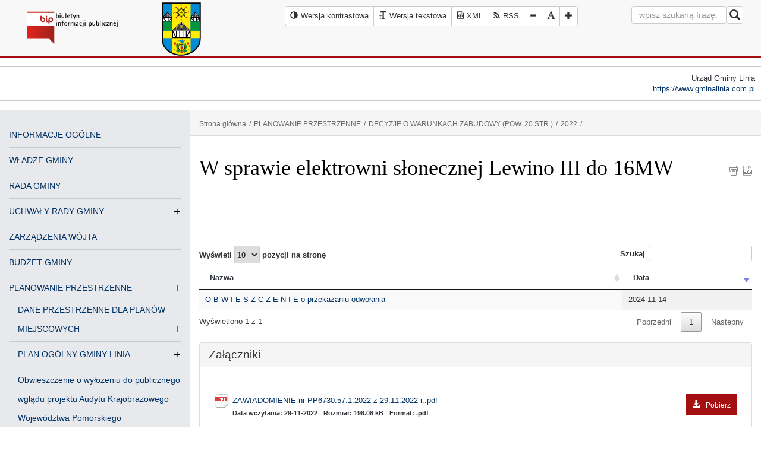

--- FILE ---
content_type: text/html; charset=utf-8
request_url: https://bip.gminalinia.com.pl/planowanie-przestrzenne/decyzje-o-warunkach-zabudowy-pow-20-str/2022-7/w-sprawie-elektrowni-slonecznej-lewino-iii-do-16mw/
body_size: 26340
content:
<!DOCTYPE html><html lang="pl-pl"><head><meta http-equiv="content-type" content="text/html; charset=utf-8" /><!--[if IE]><meta http-equiv='X-UA-Compatible' content='IE=edge,chrome=1'><![endif]--><title>W sprawie elektrowni słonecznej Lewino III do 16MW - Biuletyn Informacji Publicznej Urząd Gminy Linia</title><meta name="description" content="" /><meta name="keywords" content="" /><link href="/img/128/128/3/files/favicon.png" rel="apple-touch-icon" /><link href="/img/76/76/3/files/favicon.png" rel="apple-touch-icon" sizes="76x76" /><link href="/img/120/120/3/files/favicon.png" rel="apple-touch-icon" sizes="120x120" /><link href="/img/152/152/3/files/favicon.png" rel="apple-touch-icon" sizes="152x152" /><link href="/img/180/180/3/files/favicon.png" rel="apple-touch-icon" sizes="180x180" /><link href="/img/192/192/3/files/favicon.png" rel="icon" sizes="192x192" /><link href="/img/128/128/3/files/favicon.png" rel="icon" sizes="128x128" /><meta name="author" content="MiroArt" /><meta name="viewport" content="width=device-width, initial-scale=1" /><style type="text/css">@media (max-width: 992px) { #leftmenu { position: absolute; left: -980px; } }.rowt { display: block; }#bip-contrast-logo { display: none;}#contrast-logo { display: none;}.bc-e8e9ed { background-color: #e8e9ed; }.title > a { float: right; }@media print {.no-print, .no-print * { display: none !important; }.panel { border: none !important; }.bb1-cacaca { border: none !important }.navbar-default { border: none !important; }.panel-default>.panel-heading { border: none !important; }.content a { border: none !important; }.pdf-icon { display: none !important; }.print-icon { display: none !important; }.dataTables_paginate .paging_simple_numbers { display: none !important; }.dataTables_wrapper .dataTables_length, .dataTables_wrapper .dataTables_filter, .dataTables_wrapper .dataTables_info, .dataTables_wrapper .dataTables_processing, .dataTables_wrapper .dataTables_paginate { display: none !important; }.collapse { display: block; }}</style><link rel="stylesheet" href="/tpls/Bip/css/start.css" /><script async type="text/javascript" src="/tpls/Bip/js/out.js"></script><link rel="alternate" hreflang="pl" href="http://bip.gminalinia.com.pl/" /></head><body><div class="page-wrap"><nav class="navbar navbar-default navbar-static-top mb15"><div class="container-fluid"><div class="col-sm-4 col-xs-12"><div class="navbar-header"><div class="col-sm-6 col-xs-6"><div id="bip-normal-logo" class="logo"><a href="/"><img src="/tpls/Bip/img/bip-color.svg" alt="Program MiroBIP Biuletyn Informacji Publicznej" style="width: 240px; height: 80px;" /></a></div><div id="bip-contrast-logo" class="logo"><a href="/"><img src="/tpls/Bip/img/bip-contrast.svg" alt="Program MiroBIP Biuletyn Informacji Publicznej" style="width: 240px; height: 80px;" /></a></div></div><div class="col-sm-6 col-xs-6"><div id="normal-logo" class="logo-top"><a href="/"><img src="/files/herbGminyLinia1.svg" alt="Biuletyn Informacji Publicznej Urząd Gminy Linia" /></a></div><div id="contrast-logo" class="logo-top"><a href="/"><img src="/files/herb-Gminy-Linia.svg" alt="Biuletyn Informacji Publicznej Urząd Gminy Linia" /></a></div></div></div></div><div class="col-sm-8 col-xs-12 text-right"><div class="row additional-thing"><div class="col-lg-8 col-md-12 col-sm-12 col-xd-12"><div id="font-setting"><div class="btn-group"><button type="button" class="btn btn-default small-padding high-contrast"><em class="glyphicon glyphicon-adjust"><span>Wersja kontrastowa</span></em><span class="not-for-mobile">Wersja kontrastowa</span></button><a class="btn btn-default small-padding" href="/planowanie-przestrzenne/decyzje-o-warunkach-zabudowy-pow-20-str/2022-7/w-sprawie-elektrowni-slonecznej-lewino-iii-do-16mw/?ver=text"><em class="glyphicon glyphicon-text-size"></em><span class="not-for-mobile">Wersja tekstowa</span></a><a class="btn btn-default xml" title="Generuj XML" href="/dane-bip-xml.php"><img src="/tpls/Bip/img/xml.svg" class="xml_icon" alt="XML icon"><img src="/tpls/Bip/img/xml-contrast.svg" class="xml_icon-contrast" alt="XML icon"><span> XML</span></a><a class="btn btn-default rss" title="Wyświetl RSS" href="/feed.xml"><img src="/tpls/Bip/img/rss.svg" class="rss_icon" alt="RSS icon"><img src="/tpls/Bip/img/rss-contrast.svg" class="rss_icon-contrast" alt="RSS icon"><span> RSS</span></a><button type="button" class="btn btn-default decrease-me"><em class="glyphicon glyphicon-minus"><span>Decrease</span></em></button><button type="button" class="btn btn-default reset-me"><em class="glyphicon glyphicon-font"><span>Reset</span></em></button><button type="button" class="btn btn-default increase-me"><em class="glyphicon glyphicon-plus"><span>Increase</span></em></button></div></div></div><div class="col-lg-4 col-md-12 col-sm-12 col-xd-12"><form class="navbar-form navbar-right search-form" action="/s" method="get"><div class="form-group"><label for="search">Wyszukiwarka</label><input type="text" title="wyszukiwarka" id="search" name="search" class="form-control" placeholder="wpisz szukaną frazę:"></div><button type="submit" id="submit" class="btn btn-default nav-button small-padding2"><em class="glyphicon glyphicon-search fs18"></em></button><span class="search-error"></span></form></div></div></div></div></nav><div class="container-fluid clearfix arrownavigate" id="pdf"><div class="row"><div class="col-sm-12 wp mb15"><div class="header clearfix"><div class="header-info"><div style="text-align: right;">
	Urząd Gminy Linia<br />
	<a href="https://www.gminalinia.com.pl/" title="Urząd Gminy Linia">https://www.gminalinia.com.pl</a></div></div></div></div></div><div class="row rowt bt1-cacaca bb1-cacaca"><div class="col-md-3 col-sm-3 col-xs-12 sidebar bc-e8e9ed br1-cacaca no-print" id="leftmenu"><a href="#"><h1 class="text-center pb8 border-bottom vertical-product-title mb0">Menu</h1></a><div class="text-center header-sub-title mb0 pt8">Kliknij aby otworzyć menu <em class="glyphicon glyphicon-arrow-down"><span>Menu</span></em></div><nav id="general-nav" class="general-nav"><ul class="vertical-menu"><li class="menu-vertical-element no-child"><a href="/informacje-ogolne/" class="vertical-non-childs">INFORMACJE OGÓLNE</a></li><li class="menu-vertical-element vertical-li-element"><a href="/wladze-gminy/" class="vertical-non-childs">WŁADZE GMINY</a></li><li class="menu-vertical-element vertical-li-element"><a href="/rada-gminy/" class="vertical-non-childs">RADA GMINY</a></li><li class="menu-vertical-element vertical-li-element"><a href="/uchwaly-rady-gminy/" class="vertical-a-childs">UCHWAŁY RADY GMINY</a><ul class="vertical-menu"><li class="menu-vertical-element vertical-li-element"><a href="/uchwaly-rady-gminy/ix-kadencja-2024-2029/" class="vertical-a-childs">IX Kadencja 2024-2029</a><ul class="vertical-menu"><li class="menu-vertical-element"><a href="/uchwaly-rady-gminy/ix-kadencja-2024-2029/rejestr-uchwal-5/" class="vertical-non-childs">REJESTR UCHWAŁ</a></li><li class="menu-vertical-element"><a href="/uchwaly-rady-gminy/ix-kadencja-2024-2029/i-sesja-rady-gminy-linia-06052024-r/" class="vertical-non-childs">I Sesja Rady Gminy Linia - 06.05.2024 r.</a></li><li class="menu-vertical-element"><a href="/uchwaly-rady-gminy/ix-kadencja-2024-2029/ii-sesja-rady-gminy-linia-27062024-r/" class="vertical-non-childs">II Sesja Rady Gminy Linia - 27.06.2024 r.</a></li><li class="menu-vertical-element"><a href="/uchwaly-rady-gminy/ix-kadencja-2024-2029/iii-sesja-rady-gminy-18072024-r/" class="vertical-non-childs">III Sesja Rady Gminy Linia - 18.07.2024 r.</a></li><li class="menu-vertical-element"><a href="/uchwaly-rady-gminy/ix-kadencja-2024-2029/iv-sesja-rady-gminy-linia-25092024-r/" class="vertical-non-childs">IV Sesja Rady Gminy Linia - 25.09.2024 r.</a></li><li class="menu-vertical-element"><a href="/uchwaly-rady-gminy/ix-kadencja-2024-2029/v-sesja-rady-gminy-linia-24102024-r/" class="vertical-non-childs">V Sesja Rady Gminy Linia - 24.10.2024 r.</a></li><li class="menu-vertical-element"><a href="/uchwaly-rady-gminy/ix-kadencja-2024-2029/vi-sesja-rady-gminy-linia-07112024-r/" class="vertical-non-childs">VI Sesja Rady Gminy Linia - 07.11.2024 r.</a></li><li class="menu-vertical-element"><a href="/uchwaly-rady-gminy/ix-kadencja-2024-2029/vii-sesja-rady-gminy-linia-21112024-r/" class="vertical-non-childs">VII Sesja Rady Gminy Linia - 21.11.2024 r.</a></li><li class="menu-vertical-element"><a href="/uchwaly-rady-gminy/ix-kadencja-2024-2029/viii-sesja-rady-gminy-linia-05122024/" class="vertical-non-childs">VIII Sesja Rady Gminy Linia - 05.12.2024 r.</a></li><li class="menu-vertical-element"><a href="/uchwaly-rady-gminy/ix-kadencja-2024-2029/ix-sesja-rady-gminy-linia-12122024-r/" class="vertical-non-childs">IX Sesja Rady Gminy Linia - 12.12.2024 r.</a></li><li class="menu-vertical-element"><a href="/uchwaly-rady-gminy/ix-kadencja-2024-2029/x-sesja-rady-gminy-linia-30122024-r/" class="vertical-non-childs">X Sesja Rady Gminy Linia - 30.12.2024 r.</a></li><li class="menu-vertical-element"><a href="/uchwaly-rady-gminy/ix-kadencja-2024-2029/xi-sesja-rady-gminy-linia-28012025-r/" class="vertical-non-childs">XI Sesja Rady Gminy Linia - 28.01.2025 r.</a></li><li class="menu-vertical-element"><a href="/uchwaly-rady-gminy/ix-kadencja-2024-2029/xii-sesja-rady-gminy-linia-06032025-r/" class="vertical-non-childs">XII Sesja Rady Gminy Linia - 06.03.2025 r.</a></li><li class="menu-vertical-element"><a href="/uchwaly-rady-gminy/ix-kadencja-2024-2029/xiii-sesja-rady-gminy-linia-31032025-r/" class="vertical-non-childs">XIII Sesja Rady Gminy Linia - 31.03.2025 r.</a></li><li class="menu-vertical-element"><a href="/uchwaly-rady-gminy/ix-kadencja-2024-2029/xiv-sesja-rady-gminy-linia-21052025-r/" class="vertical-non-childs">XIV Sesja Rady Gminy Linia - 21.05.2025 r.</a></li><li class="menu-vertical-element"><a href="/uchwaly-rady-gminy/ix-kadencja-2024-2029/xv-sesja-rady-gminy-linia-25062025-r/" class="vertical-non-childs">XV Sesja Rady Gminy Linia - 25.06.2025 r.</a></li><li class="menu-vertical-element"><a href="/uchwaly-rady-gminy/ix-kadencja-2024-2029/xvi-sesja-rady-gminy-linia-23092025-r/" class="vertical-non-childs">XVI Sesja Rady Gminy Linia - 23.09.2025 r.</a></li><li class="menu-vertical-element"><a href="/uchwaly-rady-gminy/ix-kadencja-2024-2029/xvii-sesja-rady-gminy-linia-23102025-r/" class="vertical-non-childs">XVII Sesja Rady Gminy Linia - 23.10.2025 r.</a></li><li class="menu-vertical-element"><a href="/uchwaly-rady-gminy/ix-kadencja-2024-2029/xviii-sesja-rady-gminy-linia-27112025-r/" class="vertical-non-childs">XVIII Sesja Rady Gminy Linia - 27.11.2025 r.</a></li></ul></li><li class="menu-vertical-element vertical-li-element"><a href="/uchwaly-rady-gminy/viii-kadencja-2018-2023/" class="vertical-a-childs">VIII Kadencja 2018 - 2024</a><ul class="vertical-menu"><li class="menu-vertical-element"><a href="/uchwaly-rady-gminy/viii-kadencja-2018-2023/rejestr-uchwal/" class="vertical-non-childs">REJESTR UCHWAŁ</a></li><li class="menu-vertical-element"><a href="/uchwaly-rady-gminy/viii-kadencja-2018-2023/i-sesja-rg-20112018-r/" class="vertical-non-childs">I SESJA RG - 20.11.2018 R.</a></li><li class="menu-vertical-element"><a href="/uchwaly-rady-gminy/viii-kadencja-2018-2023/ii-sesja-rg-29112018-r/" class="vertical-non-childs">II SESJA RG - 29.11.2018 R.</a></li><li class="menu-vertical-element"><a href="/uchwaly-rady-gminy/viii-kadencja-2018-2023/iii-sesja-rg-28122018-r/" class="vertical-non-childs">III SESJA RG - 28.12.2018 R.</a></li><li class="menu-vertical-element"><a href="/uchwaly-rady-gminy/viii-kadencja-2018-2023/iv-sesja-rg-30012019-r/" class="vertical-non-childs">IV SESJA RG - 30.01.2019 R.</a></li><li class="menu-vertical-element"><a href="/uchwaly-rady-gminy/viii-kadencja-2018-2023/v-sesja-rg-25022019-r/" class="vertical-non-childs">V SESJA RG - 25.02.2019 R.</a></li><li class="menu-vertical-element"><a href="/uchwaly-rady-gminy/viii-kadencja-2018-2023/vi-sesja-rg-25032019-r/" class="vertical-non-childs">VI SESJA RG - 28.03.2019 R.</a></li><li class="menu-vertical-element"><a href="/uchwaly-rady-gminy/viii-kadencja-2018-2023/vii-sesja-rg-25042019-r/" class="vertical-non-childs">VII SESJA RG - 25.04.2019 R.</a></li><li class="menu-vertical-element"><a href="/uchwaly-rady-gminy/viii-kadencja-2018-2023/viii-sesja-rg-17062019r/" class="vertical-non-childs">VIII SESJA RG - 17.06.2019 R.</a></li><li class="menu-vertical-element"><a href="/uchwaly-rady-gminy/viii-kadencja-2018-2023/ix-sesja-rg-08072019/" class="vertical-non-childs">IX sesja RG - 08.07.2019</a></li><li class="menu-vertical-element"><a href="/uchwaly-rady-gminy/viii-kadencja-2018-2023/x-sesja-rg-18092019r-2/" class="vertical-non-childs">X sesja RG - 18.09.2019r.</a></li><li class="menu-vertical-element"><a href="/uchwaly-rady-gminy/viii-kadencja-2018-2023/xi-sesja-rg-28102019r/" class="vertical-non-childs">XI sesja RG - 28.10.2019r.</a></li><li class="menu-vertical-element"><a href="/uchwaly-rady-gminy/viii-kadencja-2018-2023/xi-sesja-rg-25112019r/" class="vertical-non-childs">XII sesja RG - 25.11.2019r.</a></li><li class="menu-vertical-element"><a href="/uchwaly-rady-gminy/viii-kadencja-2018-2023/xiii-sesja-rady-gminy-linia-19122019r/" class="vertical-non-childs">XIII sesja Rady Gminy Linia - 19.12.2019r.</a></li><li class="menu-vertical-element vertical-li-element"><a href="/uchwaly-rady-gminy/viii-kadencja-2018-2023/xiv-sesja-viii-kadencji-rady-gminy-linia-30012020r/" class="vertical-a-childs">XIV SESJA RADY GMINY LINIA - 30.01.2020r.</a><ul class="vertical-menu"><li class="menu-vertical-element"><a href="/uchwaly-rady-gminy/viii-kadencja-2018-2023/xiv-sesja-viii-kadencji-rady-gminy-linia-30012020r/xv-sesja-rady-gminy-linia-10032020r/" class="vertical-non-childs">XV sesja Rady Gminy Linia - 10.03.2020r.</a></li></ul></li><li class="menu-vertical-element"><a href="/uchwaly-rady-gminy/viii-kadencja-2018-2023/xv-sesja-rady-gminy-linia-10032020r-2/" class="vertical-non-childs">XV sesja Rady Gminy Linia - 10.03.2020r.</a></li><li class="menu-vertical-element"><a href="/uchwaly-rady-gminy/viii-kadencja-2018-2023/xvi-sesja-rady-gminy-linia-30042020r/" class="vertical-non-childs">XVI Sesja Rady Gminy Linia - 30.04.2020r.</a></li><li class="menu-vertical-element"><a href="/uchwaly-rady-gminy/viii-kadencja-2018-2023/xvii-sesja-rady-gminy-linia-25062020r/" class="vertical-non-childs">XVII sesja Rady Gminy Linia - 25.06.2020r.</a></li><li class="menu-vertical-element"><a href="/uchwaly-rady-gminy/viii-kadencja-2018-2023/xviii-sesja-rady-gminy-linia-03092020r/" class="vertical-non-childs">XVIII sesja Rady Gminy Linia - 03.09.2020r.</a></li><li class="menu-vertical-element"><a href="/uchwaly-rady-gminy/viii-kadencja-2018-2023/xix-sesja-rady-gminy-linia-15102020r/" class="vertical-non-childs">XIX sesja Rady Gminy Linia - 15.10.2020r.</a></li><li class="menu-vertical-element"><a href="/uchwaly-rady-gminy/viii-kadencja-2018-2023/xx-sesja-rady-gminy-linia-23112020r/" class="vertical-non-childs">XX sesja Rady Gminy Linia - 23.11.2020r.</a></li><li class="menu-vertical-element"><a href="/uchwaly-rady-gminy/viii-kadencja-2018-2023/xxi-sesja-rady-gminy-linia-10122020r/" class="vertical-non-childs">XXI sesja Rady Gminy Linia - 10.12.2020r.</a></li><li class="menu-vertical-element"><a href="/uchwaly-rady-gminy/viii-kadencja-2018-2023/xxii-sesja-rady-gminy-linia-17122020r/" class="vertical-non-childs">XXII sesja Rady Gminy Linia - 17.12.2020r.</a></li><li class="menu-vertical-element"><a href="/uchwaly-rady-gminy/viii-kadencja-2018-2023/xxiii-sesja-rady-gminy-linia-11032021r/" class="vertical-non-childs">XXIII sesja Rady Gminy Linia - 11.03.2021r.</a></li><li class="menu-vertical-element"><a href="/uchwaly-rady-gminy/viii-kadencja-2018-2023/xxiv-sesja-rady-gminy-linia-26042021r/" class="vertical-non-childs">XXIV sesja Rady Gminy Linia - 26.04.2021r.</a></li><li class="menu-vertical-element"><a href="/uchwaly-rady-gminy/viii-kadencja-2018-2023/xxv-sesja-rady-gminy-linia-17062021r/" class="vertical-non-childs">XXV sesja Rady Gminy Linia - 17.06.2021r.</a></li><li class="menu-vertical-element"><a href="/uchwaly-rady-gminy/viii-kadencja-2018-2023/xxvi-sesja-nadzwyczajna-rady-gminy-linia-29072021r/" class="vertical-non-childs">XXVI sesja Nadzwyczajna Rady Gminy Linia - 29.07.2021r.</a></li><li class="menu-vertical-element"><a href="/uchwaly-rady-gminy/viii-kadencja-2018-2023/xxvii-sesja-rady-gminy-linia-16092021r/" class="vertical-non-childs">XXVII sesja Rady Gminy Linia - 16.09.2021r.</a></li><li class="menu-vertical-element"><a href="/uchwaly-rady-gminy/viii-kadencja-2018-2023/xxviii-sesja-rady-gminy-linia-28102021r/" class="vertical-non-childs">XXVIII sesja Rady Gminy Linia - 28.10.2021r.</a></li><li class="menu-vertical-element"><a href="/uchwaly-rady-gminy/viii-kadencja-2018-2023/xxix-sesja-rady-gminy-linia-25112021r/" class="vertical-non-childs">XXIX sesja Rady Gminy Linia - 25.11.2021r.</a></li><li class="menu-vertical-element"><a href="/uchwaly-rady-gminy/viii-kadencja-2018-2023/xxx-sesja-rady-gminy-linia-16122021r/" class="vertical-non-childs">XXX sesja Rady Gminy Linia - 16.12.2021r.</a></li><li class="menu-vertical-element"><a href="/uchwaly-rady-gminy/viii-kadencja-2018-2023/xxxi-sesja-rady-gminy-linia-24012022r/" class="vertical-non-childs">XXXI sesja Rady Gminy Linia - 24.01.2022r.</a></li><li class="menu-vertical-element"><a href="/uchwaly-rady-gminy/viii-kadencja-2018-2023/xxxii-sesja-rady-gminy-linia-25022022r/" class="vertical-non-childs">XXXII Sesja Rady Gminy Linia - 25.02.2022r.</a></li><li class="menu-vertical-element"><a href="/uchwaly-rady-gminy/viii-kadencja-2018-2023/xxxiii-sesja-rady-gminy-linia-28032022r/" class="vertical-non-childs">XXXIII Sesja Rady Gminy Linia - 28.03.2022r.</a></li><li class="menu-vertical-element"><a href="/uchwaly-rady-gminy/viii-kadencja-2018-2023/xxxiv-sesja-rady-gminy-linia-20042022r/" class="vertical-non-childs">XXXIV Sesja Rady Gminy Linia - 20.04.2022r.</a></li><li class="menu-vertical-element"><a href="/uchwaly-rady-gminy/viii-kadencja-2018-2023/xxxv-sesja-06062022r/" class="vertical-non-childs">XXXV SESJA - 06.06.2022R.</a></li><li class="menu-vertical-element"><a href="/uchwaly-rady-gminy/viii-kadencja-2018-2023/xxxvi-sesja-rady-gminy-linia-06072022r/" class="vertical-non-childs">XXXVI Sesja Rady Gminy Linia - 06.07.2022r.</a></li><li class="menu-vertical-element"><a href="/uchwaly-rady-gminy/viii-kadencja-2018-2023/xxxvii-sesja-rady-gminy-linia-29082022r/" class="vertical-non-childs">XXXVII Sesja Rady Gminy Linia - 29.08.2022r.</a></li><li class="menu-vertical-element"><a href="/uchwaly-rady-gminy/viii-kadencja-2018-2023/xxxviii-sesja-rady-gminy-linia-28092022r/" class="vertical-non-childs">XXXVIII Sesja Rady Gminy Linia - 28.09.2022r.</a></li><li class="menu-vertical-element"><a href="/uchwaly-rady-gminy/viii-kadencja-2018-2023/xxxix-sesja-rady-gminy-linia-19102022r/" class="vertical-non-childs">XXXIX Sesja Rady Gminy Linia - 19.10.2022r.</a></li><li class="menu-vertical-element"><a href="/uchwaly-rady-gminy/viii-kadencja-2018-2023/xl-sesja-rady-gminy-linia-31102022r/" class="vertical-non-childs">XL Sesja Rady Gminy Linia - 31.10.2022r.</a></li><li class="menu-vertical-element"><a href="/uchwaly-rady-gminy/viii-kadencja-2018-2023/xli-sesja-rady-gminy-linia-30112022r/" class="vertical-non-childs">XLI Sesja Rady Gminy Linia - 30.11.2022r.</a></li><li class="menu-vertical-element"><a href="/uchwaly-rady-gminy/viii-kadencja-2018-2023/xlii-sesja-rady-gminy-linia-15122022r/" class="vertical-non-childs">XLII Sesja Rady Gminy Linia - 15.12.2022r.</a></li><li class="menu-vertical-element"><a href="/uchwaly-rady-gminy/viii-kadencja-2018-2023/xliii-sesja-rady-gminy-linia-19122022r/" class="vertical-non-childs">XLIII Sesja Rady Gminy Linia - 19.12.2022r.</a></li><li class="menu-vertical-element"><a href="/uchwaly-rady-gminy/viii-kadencja-2018-2023/xliv-sesja-rady-gminy-linia-11012023r-2/" class="vertical-non-childs">XLIV Sesja Rady Gminy Linia - 11.01.2023r.</a></li><li class="menu-vertical-element"><a href="/uchwaly-rady-gminy/viii-kadencja-2018-2023/xlv-sesja-rady-gminy-linia-31012023r/" class="vertical-non-childs">XLV Sesja Rady Gminy Linia - 31.01.2023r.</a></li><li class="menu-vertical-element"><a href="/uchwaly-rady-gminy/viii-kadencja-2018-2023/xlvi-sesja-rady-gminy-linia-14022023r/" class="vertical-non-childs">XLVI Sesja Rady Gminy Linia - 14.02.2023r.</a></li><li class="menu-vertical-element"><a href="/uchwaly-rady-gminy/viii-kadencja-2018-2023/xlvii-sesja-rady-gminy-linia-22032023r/" class="vertical-non-childs">XLVII Sesja Rady Gminy Linia - 22.03.2023r.</a></li><li class="menu-vertical-element"><a href="/uchwaly-rady-gminy/viii-kadencja-2018-2023/xlviii-sesja-rady-gminy-linia-05042023-r/" class="vertical-non-childs">XLVIII Sesja Rady Gminy Linia - 05.04.2023 r.</a></li><li class="menu-vertical-element"><a href="/uchwaly-rady-gminy/viii-kadencja-2018-2023/xlix-sesja-rady-gminy-26042023-r/" class="vertical-non-childs">XLIX Sesja Rady Gminy Linia - 26.04.2023 r.</a></li><li class="menu-vertical-element"><a href="/uchwaly-rady-gminy/viii-kadencja-2018-2023/l-sesja-rady-gminy-linia-14062023-r/" class="vertical-non-childs">L Sesja Rady Gminy Linia - 14.06.2023 r.</a></li><li class="menu-vertical-element"><a href="/uchwaly-rady-gminy/viii-kadencja-2018-2023/li-sesja-rady-gminy-linia-24082023-r/" class="vertical-non-childs">LI Sesja Rady Gminy Linia - 24.08.2023 r.</a></li><li class="menu-vertical-element"><a href="/uchwaly-rady-gminy/viii-kadencja-2018-2023/lii-sesja-25092023-r/" class="vertical-non-childs">LII Sesja Rady Gminy Linia - 25.09.2023 r.</a></li><li class="menu-vertical-element"><a href="/uchwaly-rady-gminy/viii-kadencja-2018-2023/liii-sesja-rady-gminy-linia-25102023-r/" class="vertical-non-childs">LIII Sesja Rady Gminy Linia - 25.10.2023 r.</a></li><li class="menu-vertical-element"><a href="/uchwaly-rady-gminy/viii-kadencja-2018-2023/liv-sesja-rady-gminy-linia-22112023-r/" class="vertical-non-childs">LIV Sesja Rady Gminy Linia - 22.11.2023 r.</a></li><li class="menu-vertical-element"><a href="/uchwaly-rady-gminy/viii-kadencja-2018-2023/lv-sesja-rady-gminy-linia-06122023-r/" class="vertical-non-childs">LV Sesja Rady Gminy Linia - 06.12.2023 r.</a></li><li class="menu-vertical-element"><a href="/uchwaly-rady-gminy/viii-kadencja-2018-2023/lvi-sesja-rady-gminy-linia-20122023-r/" class="vertical-non-childs">LVI Sesja Rady Gminy Linia - 20.12.2023 r.</a></li><li class="menu-vertical-element"><a href="/uchwaly-rady-gminy/viii-kadencja-2018-2023/lvii-sesja-25012024-r/" class="vertical-non-childs">LVII Sesja Rady Gminy Linia - 25.01.2024 r.</a></li><li class="menu-vertical-element"><a href="/uchwaly-rady-gminy/viii-kadencja-2018-2023/lviii-sesja-rady-gminy-linia-14022024/" class="vertical-non-childs">LVIII Sesja Rady Gminy Linia - 14.02.2024 r.</a></li><li class="menu-vertical-element"><a href="/uchwaly-rady-gminy/viii-kadencja-2018-2023/lix-sesja-rady-gminy-linia-07032024/" class="vertical-non-childs">LIX Sesja Rady Gminy Linia  - 07.03.2024 r.</a></li><li class="menu-vertical-element"><a href="/uchwaly-rady-gminy/viii-kadencja-2018-2023/lx-sesja-rady-gminy-linia-28032024-r/" class="vertical-non-childs">LX Sesja Rady Gminy Linia - 28.03.2024 r.</a></li></ul></li><li class="menu-vertical-element vertical-li-element"><a href="/uchwaly-rady-gminy/rejestr-uchwal-rady-gminy-linia-vii-kadencji-2014-2018/" class="vertical-a-childs">VII Kadencja 2014-2018</a><ul class="vertical-menu"><li class="menu-vertical-element"><a href="/uchwaly-rady-gminy/rejestr-uchwal-rady-gminy-linia-vii-kadencji-2014-2018/rejestr-uchwal-rady-gminy-linia-vii-kadencji-2014-2018-2/" class="vertical-non-childs">Rejestr uchwał Rady Gminy Linia VII kadencji 2014-2018</a></li><li class="menu-vertical-element"><a href="/uchwaly-rady-gminy/rejestr-uchwal-rady-gminy-linia-vii-kadencji-2014-2018/i-sesja-rg-02122014-r/" class="vertical-non-childs">I SESJA RG - 01.12.2014 r.</a></li><li class="menu-vertical-element"><a href="/uchwaly-rady-gminy/rejestr-uchwal-rady-gminy-linia-vii-kadencji-2014-2018/ii-sesja-rg-17122014-r/" class="vertical-non-childs">II SESJA RG - 17.12.2014 r.</a></li><li class="menu-vertical-element"><a href="/uchwaly-rady-gminy/rejestr-uchwal-rady-gminy-linia-vii-kadencji-2014-2018/iii-sesja-rg-30012015-r/" class="vertical-non-childs">III SESJA RG - 30.01.2015 r.</a></li><li class="menu-vertical-element"><a href="/uchwaly-rady-gminy/rejestr-uchwal-rady-gminy-linia-vii-kadencji-2014-2018/iv-sesja-rg-11032015-r/" class="vertical-non-childs">IV SESJA RG - 11.03.2015 r.</a></li><li class="menu-vertical-element"><a href="/uchwaly-rady-gminy/rejestr-uchwal-rady-gminy-linia-vii-kadencji-2014-2018/v-sesja-rg-27052015-r/" class="vertical-non-childs">V SESJA RG - 27.05.2015 r.</a></li><li class="menu-vertical-element"><a href="/uchwaly-rady-gminy/rejestr-uchwal-rady-gminy-linia-vii-kadencji-2014-2018/vi-sesja-rg-24062015-r/" class="vertical-non-childs">VI SESJA RG - 24.06.2015 r.</a></li><li class="menu-vertical-element"><a href="/uchwaly-rady-gminy/rejestr-uchwal-rady-gminy-linia-vii-kadencji-2014-2018/vii-sesja-rg-14082015-r/" class="vertical-non-childs">VII SESJA RG - 14.08.2015 r.</a></li><li class="menu-vertical-element"><a href="/uchwaly-rady-gminy/rejestr-uchwal-rady-gminy-linia-vii-kadencji-2014-2018/viii-sesja-rg-22092015-r/" class="vertical-non-childs">VIII SESJA RG - 22.09.2015 r.</a></li><li class="menu-vertical-element"><a href="/uchwaly-rady-gminy/rejestr-uchwal-rady-gminy-linia-vii-kadencji-2014-2018/ix-sesja-rg-29102015-r/" class="vertical-non-childs">IX SESJA RG - 29.10.2015 r.</a></li><li class="menu-vertical-element"><a href="/uchwaly-rady-gminy/rejestr-uchwal-rady-gminy-linia-vii-kadencji-2014-2018/x-sesja-rg-20112015-r/" class="vertical-non-childs">X SESJA RG - 20.11.2015 r.</a></li><li class="menu-vertical-element"><a href="/uchwaly-rady-gminy/rejestr-uchwal-rady-gminy-linia-vii-kadencji-2014-2018/xi-sesja-rg-29122015-r/" class="vertical-non-childs">XI SESJA RG - 29.12.2015 r.</a></li><li class="menu-vertical-element"><a href="/uchwaly-rady-gminy/rejestr-uchwal-rady-gminy-linia-vii-kadencji-2014-2018/xii-sesja-rg-26012016-r/" class="vertical-non-childs">XII SESJA RG - 26.01.2016 r.</a></li><li class="menu-vertical-element"><a href="/uchwaly-rady-gminy/rejestr-uchwal-rady-gminy-linia-vii-kadencji-2014-2018/xiii-sesja-rg-18032016-r/" class="vertical-non-childs">XIII SESJA RG - 18.03.2016 r.</a></li><li class="menu-vertical-element"><a href="/uchwaly-rady-gminy/rejestr-uchwal-rady-gminy-linia-vii-kadencji-2014-2018/xiv-sesja-rg-28042016-r/" class="vertical-non-childs">XIV SESJA RG - 28.04.2016 r.</a></li><li class="menu-vertical-element"><a href="/uchwaly-rady-gminy/rejestr-uchwal-rady-gminy-linia-vii-kadencji-2014-2018/xv-sesja-rg-30052016-r/" class="vertical-non-childs">XV SESJA RG - 30.05.2016 r.</a></li><li class="menu-vertical-element"><a href="/uchwaly-rady-gminy/rejestr-uchwal-rady-gminy-linia-vii-kadencji-2014-2018/xvi-sesja-rg-22062016r/" class="vertical-non-childs">XVI SESJA RG - 22.06.2016r.</a></li><li class="menu-vertical-element"><a href="/uchwaly-rady-gminy/rejestr-uchwal-rady-gminy-linia-vii-kadencji-2014-2018/xvii-sesja-rg-5082016-r/" class="vertical-non-childs">XVII SESJA RG - 5.08.2016 r.</a></li><li class="menu-vertical-element"><a href="/uchwaly-rady-gminy/rejestr-uchwal-rady-gminy-linia-vii-kadencji-2014-2018/xviii-sesja-rg-13092016-r/" class="vertical-non-childs">XVIII SESJA RG - 13.09.2016 r.</a></li><li class="menu-vertical-element"><a href="/uchwaly-rady-gminy/rejestr-uchwal-rady-gminy-linia-vii-kadencji-2014-2018/xix-sesja-rg-14102016-r/" class="vertical-non-childs">XIX SESJA RG - 14.10.2016 r.</a></li><li class="menu-vertical-element"><a href="/uchwaly-rady-gminy/rejestr-uchwal-rady-gminy-linia-vii-kadencji-2014-2018/xx-sesja-rg-18112016-r/" class="vertical-non-childs">XX SESJA RG - 18.11.2016 r.</a></li><li class="menu-vertical-element"><a href="/uchwaly-rady-gminy/rejestr-uchwal-rady-gminy-linia-vii-kadencji-2014-2018/xxi-sesja-rg-06122016-r/" class="vertical-non-childs">XXI SESJA RG - 06.12.2016 r.</a></li><li class="menu-vertical-element"><a href="/uchwaly-rady-gminy/rejestr-uchwal-rady-gminy-linia-vii-kadencji-2014-2018/xxii-sesja-rg-28122016-r/" class="vertical-non-childs">XXII SESJA RG - 28.12.2016 r.</a></li><li class="menu-vertical-element"><a href="/uchwaly-rady-gminy/rejestr-uchwal-rady-gminy-linia-vii-kadencji-2014-2018/xxiii-sesja-rg-15022017-r/" class="vertical-non-childs">XXIII SESJA RG - 15.02.2017 r.</a></li><li class="menu-vertical-element"><a href="/uchwaly-rady-gminy/rejestr-uchwal-rady-gminy-linia-vii-kadencji-2014-2018/xxiv-sesja-rg-28032017/" class="vertical-non-childs">XXIV SESJA RG - 28.03.2017</a></li><li class="menu-vertical-element"><a href="/uchwaly-rady-gminy/rejestr-uchwal-rady-gminy-linia-vii-kadencji-2014-2018/xxv-sesja-rg-18052017-r/" class="vertical-non-childs">XXV SESJA RG.-18.05.2017</a></li><li class="menu-vertical-element"><a href="/uchwaly-rady-gminy/rejestr-uchwal-rady-gminy-linia-vii-kadencji-2014-2018/nowa-strona-15/" class="vertical-non-childs">XXVI SESJA RG - 30.06.2017</a></li><li class="menu-vertical-element"><a href="/uchwaly-rady-gminy/rejestr-uchwal-rady-gminy-linia-vii-kadencji-2014-2018/xxvii-sesja-rg-01092017-r/" class="vertical-non-childs">XXVII SESJA RG - 01.09.2017 r.</a></li><li class="menu-vertical-element"><a href="/uchwaly-rady-gminy/rejestr-uchwal-rady-gminy-linia-vii-kadencji-2014-2018/xxviii-sesja-rg-22112017-r/" class="vertical-non-childs">XXVIII SESJA RG - 22.11.2017 r.</a></li><li class="menu-vertical-element"><a href="/uchwaly-rady-gminy/rejestr-uchwal-rady-gminy-linia-vii-kadencji-2014-2018/xxix-sesja-rg-28122017-r/" class="vertical-non-childs">XXIX SESJA RG - 28.12.2017 r.</a></li><li class="menu-vertical-element"><a href="/uchwaly-rady-gminy/rejestr-uchwal-rady-gminy-linia-vii-kadencji-2014-2018/xxx-sesja-rg-22022018-r/" class="vertical-non-childs">XXX SESJA RG - 22.02.2018 R.</a></li><li class="menu-vertical-element"><a href="/uchwaly-rady-gminy/rejestr-uchwal-rady-gminy-linia-vii-kadencji-2014-2018/nowa-strona-47/" class="vertical-non-childs">XXXI SESJA RG - 29.03.2018 R.</a></li><li class="menu-vertical-element"><a href="/uchwaly-rady-gminy/rejestr-uchwal-rady-gminy-linia-vii-kadencji-2014-2018/xxxii-sesja-rg-25042018-r/" class="vertical-non-childs">XXXII SESJA RG - 25.04.2018 R.</a></li><li class="menu-vertical-element vertical-li-element"><a href="/uchwaly-rady-gminy/rejestr-uchwal-rady-gminy-linia-vii-kadencji-2014-2018/xxxiii-sesja-rg-5062018-r/" class="vertical-a-childs">XXXIII SESJA RG - 5.06.2018 R.</a><ul class="vertical-menu"><li class="menu-vertical-element"><a href="/uchwaly-rady-gminy/rejestr-uchwal-rady-gminy-linia-vii-kadencji-2014-2018/xxxiii-sesja-rg-5062018-r/uchwala-361xxxiiivii2018-05062018/" class="vertical-non-childs">Uchwała 361_XXXIII_VII_2018 05.06.2018</a></li></ul></li><li class="menu-vertical-element"><a href="/uchwaly-rady-gminy/rejestr-uchwal-rady-gminy-linia-vii-kadencji-2014-2018/xxxiii-sesja-rg-29062018-r/" class="vertical-non-childs">XXXIV SESJA RG - 29.06.2018 R.</a></li><li class="menu-vertical-element"><a href="/uchwaly-rady-gminy/rejestr-uchwal-rady-gminy-linia-vii-kadencji-2014-2018/xxxv-sesja-rg-29082018-r/" class="vertical-non-childs">XXXV SESJA RG - 29.08.2018 R</a></li><li class="menu-vertical-element"><a href="/uchwaly-rady-gminy/rejestr-uchwal-rady-gminy-linia-vii-kadencji-2014-2018/xxxvi-sesja-rg-26092018-r/" class="vertical-non-childs">XXXVI SESJA RG - 26.09.2018 R</a></li><li class="menu-vertical-element"><a href="/uchwaly-rady-gminy/rejestr-uchwal-rady-gminy-linia-vii-kadencji-2014-2018/xxxvii-sesja-rg-17102018-r/" class="vertical-non-childs">XXXVII SESJA RG - 17.10.2018 R</a></li></ul></li><li class="menu-vertical-element vertical-li-element"><a href="/uchwaly-rady-gminy/rejestr-uchwal-rady-gminy-linia-vi-kadencji-2010-2014/" class="vertical-a-childs">VI Kadencja 2010-2014</a><ul class="vertical-menu"><li class="menu-vertical-element"><a href="/uchwaly-rady-gminy/rejestr-uchwal-rady-gminy-linia-vi-kadencji-2010-2014/rejestr-uchwal-rady-gminy-linia-vi-kadencji-2010-2014-2/" class="vertical-non-childs">Rejestr uchwał Rady Gminy Linia VI kadencji 2010-2014</a></li><li class="menu-vertical-element"><a href="/uchwaly-rady-gminy/rejestr-uchwal-rady-gminy-linia-vi-kadencji-2010-2014/i-sesja-rg/" class="vertical-non-childs">I sesja RG</a></li><li class="menu-vertical-element"><a href="/uchwaly-rady-gminy/rejestr-uchwal-rady-gminy-linia-vi-kadencji-2010-2014/ii-sesja-rg/" class="vertical-non-childs">II sesja RG</a></li><li class="menu-vertical-element"><a href="/uchwaly-rady-gminy/rejestr-uchwal-rady-gminy-linia-vi-kadencji-2010-2014/iii-sesja-rg/" class="vertical-non-childs">III sesja RG</a></li><li class="menu-vertical-element"><a href="/uchwaly-rady-gminy/rejestr-uchwal-rady-gminy-linia-vi-kadencji-2010-2014/iv-sesja-rg/" class="vertical-non-childs">IV sesja RG</a></li><li class="menu-vertical-element"><a href="/uchwaly-rady-gminy/rejestr-uchwal-rady-gminy-linia-vi-kadencji-2010-2014/v-sesja-rg/" class="vertical-non-childs">V sesja RG</a></li><li class="menu-vertical-element"><a href="/uchwaly-rady-gminy/rejestr-uchwal-rady-gminy-linia-vi-kadencji-2010-2014/vi-sesja-rg/" class="vertical-non-childs">VI sesja RG</a></li><li class="menu-vertical-element"><a href="/uchwaly-rady-gminy/rejestr-uchwal-rady-gminy-linia-vi-kadencji-2010-2014/vii-sesja-rg/" class="vertical-non-childs">VII sesja RG</a></li><li class="menu-vertical-element"><a href="/uchwaly-rady-gminy/rejestr-uchwal-rady-gminy-linia-vi-kadencji-2010-2014/viii-sesja-rg/" class="vertical-non-childs">VIII sesja RG</a></li><li class="menu-vertical-element"><a href="/uchwaly-rady-gminy/rejestr-uchwal-rady-gminy-linia-vi-kadencji-2010-2014/ix-sesja-rg/" class="vertical-non-childs">IX sesja RG</a></li><li class="menu-vertical-element"><a href="/uchwaly-rady-gminy/rejestr-uchwal-rady-gminy-linia-vi-kadencji-2010-2014/x-sesja-rg/" class="vertical-non-childs">X SESJA RG</a></li><li class="menu-vertical-element"><a href="/uchwaly-rady-gminy/rejestr-uchwal-rady-gminy-linia-vi-kadencji-2010-2014/xi-sesja-rg-25112011-r/" class="vertical-non-childs">XI SESJA RG - 25.11.2011 R.</a></li><li class="menu-vertical-element"><a href="/uchwaly-rady-gminy/rejestr-uchwal-rady-gminy-linia-vi-kadencji-2010-2014/xii-sesja-rg-28122011-r/" class="vertical-non-childs">XII SESJA RG - 28.12.2011 r.</a></li><li class="menu-vertical-element"><a href="/uchwaly-rady-gminy/rejestr-uchwal-rady-gminy-linia-vi-kadencji-2010-2014/xiii-sesja-rg-31012012-r/" class="vertical-non-childs">XIII SESJA RG - 31.01.2012 r.</a></li><li class="menu-vertical-element"><a href="/uchwaly-rady-gminy/rejestr-uchwal-rady-gminy-linia-vi-kadencji-2010-2014/xiv-sesja-rg-23032012-r/" class="vertical-non-childs">XIV SESJA RG - 23.03.2012 r.</a></li><li class="menu-vertical-element"><a href="/uchwaly-rady-gminy/rejestr-uchwal-rady-gminy-linia-vi-kadencji-2010-2014/xv-sesja-rg-18052012-r/" class="vertical-non-childs">XV SESJA RG - 18.05.2012 r.</a></li><li class="menu-vertical-element"><a href="/uchwaly-rady-gminy/rejestr-uchwal-rady-gminy-linia-vi-kadencji-2010-2014/xvi-sesja-rg-28062012-r/" class="vertical-non-childs">XVI SESJA RG - 28.06.2012 r.</a></li><li class="menu-vertical-element"><a href="/uchwaly-rady-gminy/rejestr-uchwal-rady-gminy-linia-vi-kadencji-2010-2014/xvii-sesja-rg-31082012-r/" class="vertical-non-childs">XVII SESJA RG - 31.08.2012 r.</a></li><li class="menu-vertical-element"><a href="/uchwaly-rady-gminy/rejestr-uchwal-rady-gminy-linia-vi-kadencji-2010-2014/xviii-sesja-rg-27092012-r/" class="vertical-non-childs">XVIII SESJA RG - 27.09.2012 R.</a></li><li class="menu-vertical-element"><a href="/uchwaly-rady-gminy/rejestr-uchwal-rady-gminy-linia-vi-kadencji-2010-2014/xix-sesja-rg-22102012-r/" class="vertical-non-childs">XIX SESJA RG - 22.10.2012 R.</a></li><li class="menu-vertical-element"><a href="/uchwaly-rady-gminy/rejestr-uchwal-rady-gminy-linia-vi-kadencji-2010-2014/xx-sesja-rg-03122012-r/" class="vertical-non-childs">XX SESJA RG - 03.12.2012 R.</a></li><li class="menu-vertical-element"><a href="/uchwaly-rady-gminy/rejestr-uchwal-rady-gminy-linia-vi-kadencji-2010-2014/xxi-sesja-rg-28122012-r/" class="vertical-non-childs">XXI SESJA RG - 28.12.2012 R.</a></li><li class="menu-vertical-element"><a href="/uchwaly-rady-gminy/rejestr-uchwal-rady-gminy-linia-vi-kadencji-2010-2014/xxii-sesja-rg-18022013-r/" class="vertical-non-childs">XXII SESJA RG - 18.02.2013 R.</a></li><li class="menu-vertical-element"><a href="/uchwaly-rady-gminy/rejestr-uchwal-rady-gminy-linia-vi-kadencji-2010-2014/xxiii-sesja-rg-25032013-r/" class="vertical-non-childs">XXIII SESJA RG - 25.03.2013 R.</a></li><li class="menu-vertical-element"><a href="/uchwaly-rady-gminy/rejestr-uchwal-rady-gminy-linia-vi-kadencji-2010-2014/xxiv-sesja-rg-06052013-r/" class="vertical-non-childs">XXIV SESJA RG - 06.05.2013 R.</a></li><li class="menu-vertical-element"><a href="/uchwaly-rady-gminy/rejestr-uchwal-rady-gminy-linia-vi-kadencji-2010-2014/xxv-sesja-rg-17062013-r/" class="vertical-non-childs">XXV SESJA RG - 17.06.2013 R.</a></li><li class="menu-vertical-element"><a href="/uchwaly-rady-gminy/rejestr-uchwal-rady-gminy-linia-vi-kadencji-2010-2014/xxvi-sesja-rg-27082013-r/" class="vertical-non-childs">XXVI SESJA RG - 27.08.2013 R.</a></li><li class="menu-vertical-element"><a href="/uchwaly-rady-gminy/rejestr-uchwal-rady-gminy-linia-vi-kadencji-2010-2014/xxvii-sesja-rg-03102013-r/" class="vertical-non-childs">XXVII SESJA RG - 03.10.2013 R.</a></li><li class="menu-vertical-element"><a href="/uchwaly-rady-gminy/rejestr-uchwal-rady-gminy-linia-vi-kadencji-2010-2014/xxviii-sesja-rg-15112013-r/" class="vertical-non-childs">XXVIII SESJA RG - 15.11.2013 R.</a></li><li class="menu-vertical-element"><a href="/uchwaly-rady-gminy/rejestr-uchwal-rady-gminy-linia-vi-kadencji-2010-2014/xxix-sesja-rg-30122013-r/" class="vertical-non-childs">XXIX SESJA RG - 30.12.2013 R.</a></li><li class="menu-vertical-element"><a href="/uchwaly-rady-gminy/rejestr-uchwal-rady-gminy-linia-vi-kadencji-2010-2014/xxx-sesja-rg-06022014-r/" class="vertical-non-childs">XXX SESJA RG - 06.02.2014 R.</a></li><li class="menu-vertical-element"><a href="/uchwaly-rady-gminy/rejestr-uchwal-rady-gminy-linia-vi-kadencji-2010-2014/xxxi-sesja-rg-07032014-r/" class="vertical-non-childs">XXXI SESJA RG - 07.03.2014 R</a></li><li class="menu-vertical-element"><a href="/uchwaly-rady-gminy/rejestr-uchwal-rady-gminy-linia-vi-kadencji-2010-2014/xxxii-sesja-rg-04042014-r/" class="vertical-non-childs">XXXII SESJA RG - 04.04.2014 R.</a></li><li class="menu-vertical-element"><a href="/uchwaly-rady-gminy/rejestr-uchwal-rady-gminy-linia-vi-kadencji-2010-2014/xxxiii-sesja-rg-17062014-r/" class="vertical-non-childs">XXXIII SESJA RG - 17.06.2014 R</a></li><li class="menu-vertical-element"><a href="/uchwaly-rady-gminy/rejestr-uchwal-rady-gminy-linia-vi-kadencji-2010-2014/xxxiv-sesja-rg-28082014-r/" class="vertical-non-childs">XXXIV sesja RG - 28.08.2014 r.</a></li><li class="menu-vertical-element"><a href="/uchwaly-rady-gminy/rejestr-uchwal-rady-gminy-linia-vi-kadencji-2010-2014/xxxv-sesja-rg-24092014-r/" class="vertical-non-childs">XXXV sesja RG - 24.09.2014 r.</a></li><li class="menu-vertical-element"><a href="/uchwaly-rady-gminy/rejestr-uchwal-rady-gminy-linia-vi-kadencji-2010-2014/xxxvi-sesja-rg-18112014-r/" class="vertical-non-childs">XXXVI sesja RG - 18.11.2014 r.</a></li></ul></li><li class="menu-vertical-element"><a href="/uchwaly-rady-gminy/v-kadencja/" class="vertical-non-childs">V Kadencja 2006-2010</a></li><li class="menu-vertical-element vertical-li-element"><a href="/uchwaly-rady-gminy/iv-kadencja-2002-2006/" class="vertical-a-childs">IV KADENCJA 2002-2006</a><ul class="vertical-menu"><li class="menu-vertical-element"><a href="/uchwaly-rady-gminy/iv-kadencja-2002-2006/rejestr-uchwal-2/" class="vertical-non-childs">Rejestr uchwał</a></li></ul></li><li class="menu-vertical-element vertical-li-element"><a href="/uchwaly-rady-gminy/iv-kadencja-1992-2002/" class="vertical-a-childs">III Kadencja 1998-2002</a><ul class="vertical-menu"><li class="menu-vertical-element"><a href="/uchwaly-rady-gminy/iv-kadencja-1992-2002/rejestr-uchwal-3/" class="vertical-non-childs">Rejestr uchwał</a></li></ul></li><li class="menu-vertical-element vertical-li-element"><a href="/uchwaly-rady-gminy/ii-kadencja-1994-1998/" class="vertical-a-childs">II kadencja 1994-1998</a><ul class="vertical-menu"><li class="menu-vertical-element"><a href="/uchwaly-rady-gminy/ii-kadencja-1994-1998/rejestr-uchwal-4/" class="vertical-non-childs">Rejestr uchwał</a></li></ul></li><li class="menu-vertical-element"><a href="/uchwaly-rady-gminy/i-kadencja-1990-1994/" class="vertical-non-childs">I kadencja 1990-1994</a></li></ul></li><li class="menu-vertical-element vertical-li-element"><a href="/zarzadzenia/" class="vertical-non-childs">ZARZĄDZENIA WÓJTA</a></li><li class="menu-vertical-element vertical-li-element"><a href="/budzet-gminy/" class="vertical-non-childs">BUDŻET GMINY</a></li><li class="menu-vertical-element vertical-li-element"><a href="/planowanie-przestrzenne/" class="vertical-a-childs">PLANOWANIE PRZESTRZENNE</a><ul class="vertical-menu"><li class="menu-vertical-element vertical-li-element"><a href="/planowanie-przestrzenne/dane-przestrzenne-dla-planow-miejscowych/" class="vertical-a-childs">DANE PRZESTRZENNE DLA PLANÓW MIEJSCOWYCH</a><ul class="vertical-menu"><li class="menu-vertical-element vertical-li-element"><a href="/planowanie-przestrzenne/dane-przestrzenne-dla-planow-miejscowych/2024-5/" class="vertical-a-childs">2024</a><ul class="vertical-menu"><li class="menu-vertical-element"><a href="/planowanie-przestrzenne/dane-przestrzenne-dla-planow-miejscowych/2024-5/mpzp-poblocie-lewino-siec-110kw/" class="vertical-non-childs">MPZP Pobłocie, Lewino - sieć 110kV</a></li></ul></li><li class="menu-vertical-element vertical-li-element"><a href="/planowanie-przestrzenne/dane-przestrzenne-dla-planow-miejscowych/2023-4/" class="vertical-a-childs">2023</a><ul class="vertical-menu"><li class="menu-vertical-element"><a href="/planowanie-przestrzenne/dane-przestrzenne-dla-planow-miejscowych/2023-4/mpzp-niepoczolowice-5301/" class="vertical-non-childs">MPZP Niepoczołowice 530/1</a></li><li class="menu-vertical-element"><a href="/planowanie-przestrzenne/dane-przestrzenne-dla-planow-miejscowych/2023-4/mpzp-niepoczolowice-dz-12414-i-dz116/" class="vertical-non-childs">MPZP Niepoczołowice dz. 124/14 i dz.116</a></li><li class="menu-vertical-element"><a href="/planowanie-przestrzenne/dane-przestrzenne-dla-planow-miejscowych/2023-4/mpzp-niepoczolowice-dz3702-cz-dz7-i-czdz8/" class="vertical-non-childs">MPZP Niepoczołowice dz.370/2, cz. dz.7 i cz.dz.8</a></li><li class="menu-vertical-element"><a href="/planowanie-przestrzenne/dane-przestrzenne-dla-planow-miejscowych/2023-4/mpzp-niepoczolowice-dz-4444/" class="vertical-non-childs">MPZP Niepoczołowice dz. 444/4</a></li><li class="menu-vertical-element"><a href="/planowanie-przestrzenne/dane-przestrzenne-dla-planow-miejscowych/2023-4/mpzp-zmiana-linia-ul-modrzewiowa/" class="vertical-non-childs">MPZP zmiana Linia (ul. Modrzewiowa)</a></li><li class="menu-vertical-element"><a href="/planowanie-przestrzenne/dane-przestrzenne-dla-planow-miejscowych/2023-4/mpzp-poblocie-szkola-podstawowa/" class="vertical-non-childs">MPZP Pobłocie Szkoła Podstawowa</a></li><li class="menu-vertical-element"><a href="/planowanie-przestrzenne/dane-przestrzenne-dla-planow-miejscowych/2023-4/mpzp-linia-5446-5672-szkolna-i-klubowa/" class="vertical-non-childs">MPZP Linia - 544/6, 567/2 - Szkolna i Klubowa</a></li><li class="menu-vertical-element"><a href="/planowanie-przestrzenne/dane-przestrzenne-dla-planow-miejscowych/2023-4/mpzp-linia-cz-dz-64310-straz-pozarna-winda/" class="vertical-non-childs">MPZP Linia cz. dz. 64310 Straż Pożarna (winda)</a></li><li class="menu-vertical-element"><a href="/planowanie-przestrzenne/dane-przestrzenne-dla-planow-miejscowych/2023-4/mpzp-linia-5689/" class="vertical-non-childs">MPZP Linia - 568/9</a></li></ul></li><li class="menu-vertical-element vertical-li-element"><a href="/planowanie-przestrzenne/dane-przestrzenne-dla-planow-miejscowych/2022-9/" class="vertical-a-childs">2022</a><ul class="vertical-menu"><li class="menu-vertical-element"><a href="/planowanie-przestrzenne/dane-przestrzenne-dla-planow-miejscowych/2022-9/mpzppoblociestrzepcz20220531/" class="vertical-non-childs">MPZP_Pobłocie_Strzepcz_20220531</a></li></ul></li><li class="menu-vertical-element vertical-li-element"><a href="/planowanie-przestrzenne/dane-przestrzenne-dla-planow-miejscowych/2021-6/" class="vertical-a-childs">2021</a><ul class="vertical-menu"><li class="menu-vertical-element"><a href="/planowanie-przestrzenne/dane-przestrzenne-dla-planow-miejscowych/2021-6/mpzpniepoczolowice47220210311/" class="vertical-non-childs">MPZP_Niepoczołowice_472_20210311</a></li><li class="menu-vertical-element"><a href="/planowanie-przestrzenne/dane-przestrzenne-dla-planow-miejscowych/2021-6/mpzplinia20210311/" class="vertical-non-childs">MPZP_Niepoczołowice_20210311</a></li><li class="menu-vertical-element"><a href="/planowanie-przestrzenne/dane-przestrzenne-dla-planow-miejscowych/2021-6/mpzppoblocie20210311/" class="vertical-non-childs">MPZP_Pobłocie_20210311</a></li><li class="menu-vertical-element"><a href="/planowanie-przestrzenne/dane-przestrzenne-dla-planow-miejscowych/2021-6/mpzplewinko20210311/" class="vertical-non-childs">MPZP_Lewino_20210311</a></li><li class="menu-vertical-element"><a href="/planowanie-przestrzenne/dane-przestrzenne-dla-planow-miejscowych/2021-6/mpzplinia231620210311/" class="vertical-non-childs">MPZP_Linia_23_16_20210311</a></li><li class="menu-vertical-element"><a href="/planowanie-przestrzenne/dane-przestrzenne-dla-planow-miejscowych/2021-6/mpzpniepoczolowice20210903/" class="vertical-non-childs">MPZP_Niepoczołowice_20210903</a></li><li class="menu-vertical-element"><a href="/planowanie-przestrzenne/dane-przestrzenne-dla-planow-miejscowych/2021-6/mpzpmiloszewo20210902/" class="vertical-non-childs">MPZP_Miłoszewo_20210902</a></li></ul></li><li class="menu-vertical-element vertical-li-element"><a href="/planowanie-przestrzenne/dane-przestrzenne-dla-planow-miejscowych/2020-7/" class="vertical-a-childs">2020</a><ul class="vertical-menu"><li class="menu-vertical-element"><a href="/planowanie-przestrzenne/dane-przestrzenne-dla-planow-miejscowych/2020-7/mpzpstrzepcz20201204/" class="vertical-non-childs">MPZP_Strzepcz_20201204</a></li><li class="menu-vertical-element"><a href="/planowanie-przestrzenne/dane-przestrzenne-dla-planow-miejscowych/2020-7/mpzpniepoczolowice260320201210/" class="vertical-non-childs">MPZP_Niepoczołowice_260_3_20201210</a></li><li class="menu-vertical-element"><a href="/planowanie-przestrzenne/dane-przestrzenne-dla-planow-miejscowych/2020-7/mpzpniepoczolowice494120201210/" class="vertical-non-childs">MPZP_Niepoczołowice_494_1_20201210</a></li></ul></li></ul></li><li class="menu-vertical-element vertical-li-element"><a href="/planowanie-przestrzenne/plan-ogolny-gminy-linia/" class="vertical-a-childs">PLAN OGÓLNY GMINY LINIA</a><ul class="vertical-menu"><li class="menu-vertical-element"><a href="/planowanie-przestrzenne/plan-ogolny-gminy-linia/uchwala-o-przystapieniu-do-sporzadzenia-planu-ogolnego-gminy-linia/" class="vertical-non-childs">Uchwała o przystąpieniu do sporządzania Planu ogólnego Gminy Linia</a></li><li class="menu-vertical-element"><a href="/planowanie-przestrzenne/plan-ogolny-gminy-linia/dane-przestrzenne-gml-uchwaly-o-przystapieniu-do-sporzadzenia-planu-ogolnego-gminy-linia/" class="vertical-non-childs">dane przestrzenne GML uchwały o przystąpieniu do sporządzenia Planu ogólnego Gminy Linia</a></li><li class="menu-vertical-element"><a href="/planowanie-przestrzenne/plan-ogolny-gminy-linia/obwieszczenie-o-przystapieniu-do-sporzadzania-planu-ogolnego-gminy-linia/" class="vertical-non-childs">OBWIESZCZENIE o przystąpieniu do sporządzania planu ogólnego Gminy Linia</a></li></ul></li><li class="menu-vertical-element"><a href="/planowanie-przestrzenne/obwieszczenie-o-wylozeniu-do-publicznego-wgladu-projektu-audytu-krajobrazowego-wojewodztwa-pomorskiego-2/" class="vertical-non-childs">Obwieszczenie o wyłożeniu do publicznego wglądu projektu Audytu Krajobrazowego Województwa Pomorskiego</a></li><li class="menu-vertical-element"><a href="/planowanie-przestrzenne/projekt-audytu-krajobrazowego-wojewodztwa-pomorskiego/" class="vertical-non-childs">projekt Audytu Krajobrazowego Województwa Pomorskiego</a></li><li class="menu-vertical-element vertical-li-element"><a href="/planowanie-przestrzenne/miejscowy-plan-zagospodarowania-przestrzennego-dla-fragmentu-wsi-strzepcz-w-rejonie-ulicy-szkolnej-i-ulicy-hieronima-derdowskiego/" class="vertical-a-childs">Miejscowy plan zagospodarowania przestrzennego dla fragmentu wsi Strzepcz, w rejonie ulicy Szkolnej i ulicy Hieronima Derdowskiego, znak PP.6721.1.2025.MSz</a><ul class="vertical-menu"><li class="menu-vertical-element"><a href="/planowanie-przestrzenne/miejscowy-plan-zagospodarowania-przestrzennego-dla-fragmentu-wsi-strzepcz-w-rejonie-ulicy-szkolnej-i-ulicy-hieronima-derdowskiego/uchwala-nr-122xvix2025-rady-gmina-linia-z-dnia-25-czerwca-2025-r/" class="vertical-non-childs">Uchwała Nr 122/XV/IX/2025 Rady Gmina Linia z dnia 25 czerwca 2025 r.</a></li><li class="menu-vertical-element"><a href="/planowanie-przestrzenne/miejscowy-plan-zagospodarowania-przestrzennego-dla-fragmentu-wsi-strzepcz-w-rejonie-ulicy-szkolnej-i-ulicy-hieronima-derdowskiego/dane-przestrzenne-gml-uchwaly-o-przystapieniu-do-sporzadzenia-miejsocwego-planu-zagospodarowania-przestrzennego/" class="vertical-non-childs">Dane przestrzenne GML uchwały o przystąpieniu do sporządzenia miejsocwego planu zagospodarowania przestrzennego</a></li><li class="menu-vertical-element"><a href="/planowanie-przestrzenne/miejscowy-plan-zagospodarowania-przestrzennego-dla-fragmentu-wsi-strzepcz-w-rejonie-ulicy-szkolnej-i-ulicy-hieronima-derdowskiego/o-b-w-i-e-s-z-c-z-e-n-i-e-o-przystapieniu-do-sporzadzenia-miejscowego-planu-zagospodarowania-przestrzennego-znak-pp672112025msz/" class="vertical-non-childs">O B W I E S Z C Z E N I E o przystąpieniu do sporządzenia miejscowego planu zagospodarowania przestrzennego, znak PP.6721.1.2025.MSz</a></li><li class="menu-vertical-element"><a href="/planowanie-przestrzenne/miejscowy-plan-zagospodarowania-przestrzennego-dla-fragmentu-wsi-strzepcz-w-rejonie-ulicy-szkolnej-i-ulicy-hieronima-derdowskiego/opiniowanie-i-uzgodnienie-projektu-planu-miejscowego/" class="vertical-non-childs">opiniowanie i uzgodnienie projektu planu miejscowego</a></li><li class="menu-vertical-element"><a href="/planowanie-przestrzenne/miejscowy-plan-zagospodarowania-przestrzennego-dla-fragmentu-wsi-strzepcz-w-rejonie-ulicy-szkolnej-i-ulicy-hieronima-derdowskiego/projekt-miejscowego-planu-zagospodarowania-przestrzennego-dla-fragmentu-wsi-strzepcz-w-rejonie-ulicy-szkolnej-i-ulicy-hieronima-derdowskiego/" class="vertical-non-childs">Projekt miejscowego planu zagospodarowania przestrzennego dla fragmentu wsi Strzepcz, w rejonie ulicy Szkolnej i ulicy Hieronima Derdowskiego - etap konsultacji</a></li><li class="menu-vertical-element"><a href="/planowanie-przestrzenne/miejscowy-plan-zagospodarowania-przestrzennego-dla-fragmentu-wsi-strzepcz-w-rejonie-ulicy-szkolnej-i-ulicy-hieronima-derdowskiego/[base64]/" class="vertical-non-childs">OBWIESZCZENIE ogłoszenie o rozpoczęciu konsultacji społecznych dotyczących projektu miejscowego planu zagospodarowania przestrzennego dla fragmentu wsi Strzepcz, w rejonie ulicy Szkolnej i ulicy Hieronima Derdowskiego</a></li></ul></li><li class="menu-vertical-element vertical-li-element"><a href="/planowanie-przestrzenne/miejscowy-plan-zagospodarowania-przestrzennego-dla-fragmentu-wsi-linia-tj-dla-obszaru-dzialki-ewidencyjnej-o-numerze-3164-w-obrebie-linia-gmina-linia-powiat-wejherowski/" class="vertical-a-childs">Miejscowy plan zagospodarowania przestrzennego dla fragmentu wsi Linia, tj. dla obszaru działki ewidencyjnej o numerze 316/4 w obrębie Linia, gmina Linia, powiat wejherowski, znak PP.6721.2.2025.MSz</a><ul class="vertical-menu"><li class="menu-vertical-element"><a href="/planowanie-przestrzenne/miejscowy-plan-zagospodarowania-przestrzennego-dla-fragmentu-wsi-linia-tj-dla-obszaru-dzialki-ewidencyjnej-o-numerze-3164-w-obrebie-linia-gmina-linia-powiat-wejherowski/uchwala-nr-123xvix2025-rady-gmina-linia-z-dnia-25-czerwca-2025-r/" class="vertical-non-childs">Uchwała Nr 123/XV/IX/2025 Rady Gmina Linia z dnia 25 czerwca 2025 r.</a></li><li class="menu-vertical-element"><a href="/planowanie-przestrzenne/miejscowy-plan-zagospodarowania-przestrzennego-dla-fragmentu-wsi-linia-tj-dla-obszaru-dzialki-ewidencyjnej-o-numerze-3164-w-obrebie-linia-gmina-linia-powiat-wejherowski/obwieszczenie-o-przystapieniu-do-sporzadzenia-miejscowe-planu-zagospodarowania-przestrzennego-znak-pp672122025msz/" class="vertical-non-childs">OBWIESZCZENIE o przystąpieniu do sporządzenia miejscowego planu zagospodarowania przestrzennego, znak PP.6721.2.2025.MSz</a></li></ul></li><li class="menu-vertical-element vertical-li-element"><a href="/planowanie-przestrzenne/[base64]/" class="vertical-a-childs">Miejscowy plan zagospodarowania przestrzennego dla fragmentu wsi Strzepcz, tj. dla obszaru działek ewidencyjnych o numerach 217 i 255 położonych w obrębie Strzepcz, gmina Linia, powiat wejherowski, znak PP.6721.3.2025.MSz</a><ul class="vertical-menu"><li class="menu-vertical-element"><a href="/planowanie-przestrzenne/[base64]/uchwala-nr-124xvix2025-rady-gmina-linia-z-dnia-25-czerwca-2025-r/" class="vertical-non-childs">Uchwała Nr 124/XV/IX/2025 Rady Gmina Linia z dnia 25 czerwca 2025 r.</a></li><li class="menu-vertical-element"><a href="/planowanie-przestrzenne/[base64]/obwieszczenie-o-przystapieniu-do-sporzadzenia-miejscowe-planu-zagospodarowania-przestrzennego-znak-pp672132025msz/" class="vertical-non-childs">OBWIESZCZENIE o przystąpieniu do sporządzenia miejscowego planu zagospodarowania przestrzennego, znak PP.6721.3.2025.MSz</a></li></ul></li><li class="menu-vertical-element vertical-li-element"><a href="/planowanie-przestrzenne/[base64]/" class="vertical-a-childs">Miejscowy plan zagospodarowania przestrzennego dla fragmentu wsi Potęgowo, tj. dla obszaru działek ewidencyjnych o numerach 508, 396 oraz części 519/2 położonych w obrębie Niepoczołowice, gmina Linia, powiat wejherowski, znak PP.6721.4.2025.MSz</a><ul class="vertical-menu"><li class="menu-vertical-element"><a href="/planowanie-przestrzenne/[base64]/uchwala-nr-125xvix2025-przez-rady-gminy-linia-w-dniu-25-czerwca-2025-r/" class="vertical-non-childs">Uchwała Nr 125/XV/IX/2025 przez Rady Gminy Linia w dniu 25 czerwca 2025 r.</a></li><li class="menu-vertical-element"><a href="/planowanie-przestrzenne/[base64]/obwieszczenie-o-przystapieniu-do-sporzadzenia-miejscowego-planu-zagospodarowania-przestrzennego-znak-pp672142025msz/" class="vertical-non-childs">OBWIESZCZENIE o przystąpieniu do sporządzenia miejscowego planu zagospodarowania przestrzennego, znak PP.6721.4.2025.MSz</a></li></ul></li><li class="menu-vertical-element vertical-li-element"><a href="/planowanie-przestrzenne/decyzje-celu-publicznego/" class="vertical-a-childs">DECYZJE CELU PUBLICZNEGO</a><ul class="vertical-menu"><li class="menu-vertical-element vertical-li-element"><a href="/planowanie-przestrzenne/decyzje-celu-publicznego/2025-3/" class="vertical-a-childs">2025</a><ul class="vertical-menu"><li class="menu-vertical-element"><a href="/planowanie-przestrzenne/decyzje-celu-publicznego/2025-3/o-b-w-i-e-s-z-c-z-e-n-i-e-o-wydaniu-decyzji-o-ustaleniu-lokalizacji-inwestycji-celu-publicznego-znak-pp673332024msz/" class="vertical-non-childs">O B W I E S Z C Z E N I E o wydaniu decyzji o ustaleniu lokalizacji inwestycji celu publicznego, znak PP.6733.4.2024.MSz</a></li><li class="menu-vertical-element"><a href="/planowanie-przestrzenne/decyzje-celu-publicznego/2025-3/o-b-w-i-e-s-z-c-z-e-n-i-e-o-wydaniu-decyzji-o-ustaleniu-lokalizacji-inwestycji-celu-publicznego-znak-pp673352024msz/" class="vertical-non-childs">O B W I E S Z C Z E N I E o wydaniu decyzji o ustaleniu lokalizacji inwestycji celu publicznego, znak PP.6733.5.2024.MSz</a></li><li class="menu-vertical-element"><a href="/planowanie-przestrzenne/decyzje-celu-publicznego/2025-3/o-b-w-i-e-s-z-c-z-e-n-i-e-o-wszczetym-postepowaniu-administracyjnym-znak-pp673312025msz/" class="vertical-non-childs">O B W I E S Z C Z E N I E o wszczętym postępowaniu administracyjnym  znak PP.6733.1.2025.MSz</a></li><li class="menu-vertical-element"><a href="/planowanie-przestrzenne/decyzje-celu-publicznego/2025-3/o-b-w-i-e-s-z-c-z-e-n-i-e-o-wszczetym-postepowaniu-administracyjnym-znak-pp673322025msz/" class="vertical-non-childs">O B W I E S Z C Z E N I E o wszczętym postępowaniu administracyjnym znak PP.6733.2.2025.MSz</a></li><li class="menu-vertical-element"><a href="/planowanie-przestrzenne/decyzje-celu-publicznego/2025-3/o-b-w-i-e-s-z-c-z-e-n-i-e-o-wszczetym-postepowaniu-administracyjnym-znak-pp673332025msz/" class="vertical-non-childs">O B W I E S Z C Z E N I E o wszczętym postępowaniu administracyjnym znak PP.6733.3.2025.MSz</a></li><li class="menu-vertical-element"><a href="/planowanie-przestrzenne/decyzje-celu-publicznego/2025-3/o-b-w-i-e-s-z-c-z-e-n-i-e-o-wydaniu-decyzji-o-ustaleniu-lokalizacji-inwestycji-celu-publicznego-znak-pp673312025msz/" class="vertical-non-childs">O B W I E S Z C Z E N I E o wydaniu decyzji o ustaleniu lokalizacji inwestycji celu publicznego, znak PP.6733.1.2025.MSz</a></li><li class="menu-vertical-element"><a href="/planowanie-przestrzenne/decyzje-celu-publicznego/2025-3/o-b-w-i-e-s-z-c-z-e-n-i-e-o-wydaniu-decyzji-o-ustaleniu-lokalizacji-inwestycji-celu-publicznego-znak-pp673322025msz/" class="vertical-non-childs">O B W I E S Z C Z E N I E o wydaniu decyzji o ustaleniu lokalizacji inwestycji celu publicznego, znak PP.6733.2.2025.MSz</a></li><li class="menu-vertical-element"><a href="/planowanie-przestrzenne/decyzje-celu-publicznego/2025-3/obwieszczenie-o-wydaniu-decyzji-o-ustaleniu-lokalizacji-inwestycji-celu-publicznego-znak-pp673332025msz/" class="vertical-non-childs">O B W I E S Z C Z E N I E o wydaniu decyzji o ustaleniu lokalizacji inwestycji celu publicznego, znak PP.6733.3.2025.MSz</a></li><li class="menu-vertical-element"><a href="/planowanie-przestrzenne/decyzje-celu-publicznego/2025-3/o-b-w-i-e-s-z-c-z-e-n-i-e-o-wszczetym-postepowaniu-administracyjnym-znak-pp673352025msz/" class="vertical-non-childs">O B W I E S Z C Z E N I E o wszczętym postępowaniu administracyjnym znak PP.6733.5.2025.MSz</a></li><li class="menu-vertical-element"><a href="/planowanie-przestrzenne/decyzje-celu-publicznego/2025-3/o-b-w-i-e-s-z-c-z-e-n-i-e-o-wszczetym-postepowaniu-administracyjnym-znak-pp673362025msz/" class="vertical-non-childs">O B W I E S Z C Z E N I E o wszczętym postępowaniu administracyjnym znak PP.6733.6.2025.MSz</a></li><li class="menu-vertical-element"><a href="/planowanie-przestrzenne/decyzje-celu-publicznego/2025-3/o-b-w-i-e-s-z-c-z-e-n-i-e-o-wydaniu-decyzji-o-ustaleniu-lokalizacji-inwestycji-celu-publicznego-znak-pp673352025msz/" class="vertical-non-childs">O B W I E S Z C Z E N I E o wydaniu decyzji o ustaleniu lokalizacji inwestycji celu publicznego, znak PP.6733.6.2025.MSz</a></li><li class="menu-vertical-element"><a href="/planowanie-przestrzenne/decyzje-celu-publicznego/2025-3/o-b-w-i-e-s-z-c-z-e-n-i-e-o-wydaniu-decyzji-o-ustaleniu-lokalizacji-inwestycji-celu-publicznego-znak-pp673352025msz-2/" class="vertical-non-childs">O B W I E S Z C Z E N I E o wydaniu decyzji o ustaleniu lokalizacji inwestycji celu publicznego, znak PP.6733.5.2025.MSz</a></li><li class="menu-vertical-element"><a href="/planowanie-przestrzenne/decyzje-celu-publicznego/2025-3/o-b-w-i-e-s-z-c-z-e-n-i-e-o-wszczetym-postepowaniu-administracyjnym-w-sprawie-wydania-decyzji-o-ustaleniu-lokalizacji-inwestycji-celu-publicznego-znak-pp673372025msz/" class="vertical-non-childs">O B W I E S Z C Z E N I E o wszczętym postępowaniu administracyjnym  w sprawie wydania decyzji o ustaleniu lokalizacji inwestycji celu publicznego, znak PP.6733.7.2025.MSz</a></li></ul></li><li class="menu-vertical-element vertical-li-element"><a href="/planowanie-przestrzenne/decyzje-celu-publicznego/2024-2/" class="vertical-a-childs">2024</a><ul class="vertical-menu"><li class="menu-vertical-element"><a href="/planowanie-przestrzenne/decyzje-celu-publicznego/2024-2/budowa-sieci-wodociagowej-i-stacji-uzdatniania-wody-w-miejscowosci-ketrzyno-gmina-linia/" class="vertical-non-childs">Budowa sieci wodociągowej i stacji uzdatniania wody w miejscowości Kętrzyno, gmina Linia</a></li><li class="menu-vertical-element"><a href="/planowanie-przestrzenne/decyzje-celu-publicznego/2024-2/wykonanie-jednej-obudowy-studziennej-studni-glebinowej-nr-1-na-terenie-nowego-ujecia-wod-podziemnych-na-terenie-dzialki-nr-2352-obreb-ewidencyjny-ketrzyno-gm-linia/" class="vertical-non-childs">Wykonanie jednej obudowy studziennej studni głębinowej nr 1 na terenie nowego ujęcia wód podziemnych na terenie działki nr 235/2  obręb ewidencyjny Kętrzyno, gm. Linia</a></li><li class="menu-vertical-element"><a href="/planowanie-przestrzenne/decyzje-celu-publicznego/2024-2/o-b-w-i-e-s-z-c-z-e-n-i-e-o-wszczetym-postepowaniu-administracyjnym-pp673332024msz/" class="vertical-non-childs">O B W I E S Z C Z E N I E o wszczętym postępowaniu administracyjnym  PP.6733.3.2024.MSz</a></li><li class="menu-vertical-element"><a href="/planowanie-przestrzenne/decyzje-celu-publicznego/2024-2/obwieszczenie-o-zakonczeniu-postepowania-administracyjnego-znak-pp673322024msz/" class="vertical-non-childs">Obwieszczenie o zakończeniu postępowania administracyjnego znak PP.6733.2.2024.MSz</a></li><li class="menu-vertical-element"><a href="/planowanie-przestrzenne/decyzje-celu-publicznego/2024-2/o-b-w-i-e-s-z-c-z-e-n-i-e-o-wydaniu-decyzji-pp673332024msz/" class="vertical-non-childs">O B W I E S Z C Z E N I E o wydaniu decyzji PP.6733.3.2024.MSz</a></li><li class="menu-vertical-element"><a href="/planowanie-przestrzenne/decyzje-celu-publicznego/2024-2/o-b-w-i-e-s-z-c-z-e-n-i-e-o-wszczeciu-postepowania-administracyjnego-znak-pp673342024msz/" class="vertical-non-childs">O B W I E S Z C Z E N I E o wszczęciu postępowania administracyjnego, znak PP.6733.4.2024.MSz</a></li><li class="menu-vertical-element"><a href="/planowanie-przestrzenne/decyzje-celu-publicznego/2024-2/o-b-w-i-e-s-z-c-z-e-n-i-e-o-wszczeciu-postepowania-administracyjnego-znak-pp673352024msz/" class="vertical-non-childs">O B W I E S Z C Z E N I E o wszczęciu postępowania administracyjnego, znak PP.6733.5.2024.MSz</a></li></ul></li><li class="menu-vertical-element vertical-li-element"><a href="/planowanie-przestrzenne/decyzje-celu-publicznego/2023-5/" class="vertical-a-childs">2023</a><ul class="vertical-menu"><li class="menu-vertical-element"><a href="/planowanie-przestrzenne/decyzje-celu-publicznego/2023-5/budowa-sieci-elektroenergetycznej-04-kv-na-dzialkach-nr-2172189-obreb-zakrzewo-w-celu-zasilania-dz-21810-21811-21812-obreb-zakrzewo-gmina-linia/" class="vertical-non-childs">Budowa sieci elektroenergetycznej 0,4 KV na działkach nr 217,218/9 obręb Zakrzewo w celu zasilania dz. 218/10, 218/11, 218/12 obręb Zakrzewo, gmina Linia</a></li><li class="menu-vertical-element"><a href="/planowanie-przestrzenne/decyzje-celu-publicznego/2023-5/budowa-kanalizacji-sanitarnej-grawitacyjnej-dn200-na-dzialkach-nr-27955-27968-obreb-geodezyjny-strzepcz-gmina-linia/" class="vertical-non-childs">Budowa kanalizacji sanitarnej grawitacyjnej DN200 na działkach nr 279/55, 279/68 obręb geodezyjny Strzepcz, gmina Linia.</a></li></ul></li><li class="menu-vertical-element vertical-li-element"><a href="/planowanie-przestrzenne/decyzje-celu-publicznego/2022-6/" class="vertical-a-childs">2022</a><ul class="vertical-menu"><li class="menu-vertical-element"><a href="/planowanie-przestrzenne/decyzje-celu-publicznego/2022-6/budowa-sieci-elektroenergetycznej-na-dzialkach-nr-103-90-93-obreb-strzepcz/" class="vertical-non-childs">Budowa sieci elektroenergetycznej na działkach nr. 103, 90, 93 obręb Strzepcz.</a></li><li class="menu-vertical-element"><a href="/planowanie-przestrzenne/decyzje-celu-publicznego/2022-6/budowa-sieci-elektroenergetycznej-na-dzialkach-nr-114-965-966-obreb-strzepcz/" class="vertical-non-childs">Budowa sieci elektroenergetycznej na działkach nr. 114, 96/5, 96/6, 117/4 obręb Strzepcz.</a></li><li class="menu-vertical-element"><a href="/planowanie-przestrzenne/decyzje-celu-publicznego/2022-6/budowa-sieci-elektroenergetycznej-stacji-transformatorowej-na-dzialkach-nr-5-47-423-424-obreb-strzepcz/" class="vertical-non-childs">Budowa sieci elektroenergetycznej, stacji transformatorowej na działkach nr. 5, 4/7, 4/23, 4/24 obręb Strzepcz.</a></li></ul></li><li class="menu-vertical-element vertical-li-element"><a href="/planowanie-przestrzenne/decyzje-celu-publicznego/2021-5/" class="vertical-a-childs">2021</a><ul class="vertical-menu"><li class="menu-vertical-element"><a href="/planowanie-przestrzenne/decyzje-celu-publicznego/2021-5/budowa-punktu-selektywnego-zbierania-odpadow-komunalnych-pszok-w-tluczewie-gmina-linia-na-dzialce-nr-ewidencyjny-591-i-592-obreb-tluczewo/" class="vertical-non-childs">Budowa Punktu Selektywnego Zbierania Odpadów Komunalnych (PSZOK) w Tłuczewie, Gmina Linia, na działce nr ewidencyjny 59/1 i 59/2 obręb Tłuczewo.</a></li><li class="menu-vertical-element"><a href="/planowanie-przestrzenne/decyzje-celu-publicznego/2021-5/oswietlenie-drogowe-doswietlenie-przejscia-dla-pieszych-na-dzialce-o-nr-ewidencyjnym-311-obreb-poblocie-gmina-linia/" class="vertical-non-childs">Oświetlenie drogowe- doświetlenie przejścia dla pieszych, na działce o nr ewidencyjnym 311 obręb Pobłocie, gmina Linia</a></li><li class="menu-vertical-element"><a href="/planowanie-przestrzenne/decyzje-celu-publicznego/2021-5/obiekty-rekreacyjno-sportowe-na-dzialce-nr-3743-obreb-zakrzewo-gmina-linia/" class="vertical-non-childs">Obiekty rekreacyjno-sportowe na działce nr 374/3 obręb Zakrzewo, gmina Linia</a></li><li class="menu-vertical-element"><a href="/planowanie-przestrzenne/decyzje-celu-publicznego/2021-5/dudowa-oswietlenia-drogowego-i-oswietlenia-przystankow-autobusowych-w-m-zakrzewo/" class="vertical-non-childs">Budowa oświetlenia drogowego i oświetlenia przystanków autobusowych w m. Zakrzewo</a></li></ul></li></ul></li><li class="menu-vertical-element vertical-li-element"><a href="/planowanie-przestrzenne/decyzje-o-warunkach-zabudowy-pow-20-str/" class="vertical-a-childs">DECYZJE O WARUNKACH ZABUDOWY</a><ul class="vertical-menu"><li class="menu-vertical-element vertical-li-element"><a href="/planowanie-przestrzenne/decyzje-o-warunkach-zabudowy-pow-20-str/2025-4/" class="vertical-a-childs">2025</a><ul class="vertical-menu"><li class="menu-vertical-element"><a href="/planowanie-przestrzenne/decyzje-o-warunkach-zabudowy-pow-20-str/2025-4/o-b-w-i-e-s-z-c-z-e-n-i-e-o-wszczetym-postepowaniu-administracyjnym-w-sprawie-wydania-decyzji-o-warunkach-zabudowy-znak-pp6730962025msz/" class="vertical-non-childs">O B W I E S Z C Z E N I E o wszczętym postępowaniu administracyjnym w sprawie wydania decyzji o warunkach zabudowy, znak PP.6730.96.2025.MSz</a></li><li class="menu-vertical-element"><a href="/planowanie-przestrzenne/decyzje-o-warunkach-zabudowy-pow-20-str/2025-4/o-b-w-i-e-s-z-c-z-e-n-i-e-o-wydaniu-decyzji-o-warunkach-zabudowy-znak-pp6730962025msz/" class="vertical-non-childs">O B W I E S Z C Z E N I E o wydaniu decyzji o warunkach zabudowy, znak PP.6730.96.2025.MSz</a></li><li class="menu-vertical-element"><a href="/planowanie-przestrzenne/decyzje-o-warunkach-zabudowy-pow-20-str/2025-4/o-b-w-i-e-s-z-c-z-e-n-i-e-o-wszczetym-postepowaniu-administracyjnym-znak-pp67301742025msz/" class="vertical-non-childs">O B W I E S Z C Z E N I E o wszczętym postępowaniu administracyjnym, znak PP.6730.174.2025.MSz</a></li><li class="menu-vertical-element"><a href="/planowanie-przestrzenne/decyzje-o-warunkach-zabudowy-pow-20-str/2025-4/o-b-w-i-e-s-z-c-z-e-n-i-e-o-wszczetym-postepowaniu-administracyjnym-znak-pp67302252025msz/" class="vertical-non-childs">O B W I E S Z C Z E N I E o wszczętym postępowaniu administracyjnym, znak PP.6730.225.2025.MSz</a></li></ul></li><li class="menu-vertical-element vertical-li-element"><a href="/planowanie-przestrzenne/decyzje-o-warunkach-zabudowy-pow-20-str/2024-7/" class="vertical-a-childs">2024</a><ul class="vertical-menu"><li class="menu-vertical-element vertical-li-element"><a href="/planowanie-przestrzenne/decyzje-o-warunkach-zabudowy-pow-20-str/2024-7/obwieszczenie-o-wszczetym-postepowaniu-administracyjnym-pp6730402024msz-z-dnia-09092024-r/" class="vertical-a-childs">Obwieszczenie o wszczętym postępowaniu administracyjnym  PP.6730.40.2024.MSz z dnia 09.09.2024 r.</a><ul class="vertical-menu"><li class="menu-vertical-element"><a href="/planowanie-przestrzenne/decyzje-o-warunkach-zabudowy-pow-20-str/2024-7/obwieszczenie-o-wszczetym-postepowaniu-administracyjnym-pp6730402024msz-z-dnia-09092024-r/obwieszczenie-o-wydaniu-postanowienia-w-zakresie-interpretacji-tresci-decyzji-o-warunkach-zabudowy/" class="vertical-non-childs">Obwieszczenie o wydaniu postanowienia w zakresie interpretacji treści decyzji o warunkach zabudowy</a></li></ul></li><li class="menu-vertical-element"><a href="/planowanie-przestrzenne/decyzje-o-warunkach-zabudowy-pow-20-str/2024-7/obwieszczenie-o-zakonczeniu-postepowania-znak-pp6730402024msz/" class="vertical-non-childs">Obwieszczenie o zakonczeniu postępowania znak PP.6730.40.2024.MSz</a></li><li class="menu-vertical-element"><a href="/planowanie-przestrzenne/decyzje-o-warunkach-zabudowy-pow-20-str/2024-7/obwieszczenie-o-wydaniu-decyzji-o-warunkach-zabudowy-znak-pp6730382024msz/" class="vertical-non-childs">Obwieszczenie o wydaniu decyzji o warunkach zabudowy, znak PP.6730.38.2024.MSz</a></li><li class="menu-vertical-element"><a href="/planowanie-przestrzenne/decyzje-o-warunkach-zabudowy-pow-20-str/2024-7/o-b-w-i-e-s-z-c-z-e-n-i-e-o-wydaniu-decyzji-o-warunkach-zabudowy-z-dnia-15-listopada-2024-r-znak-pp6730172022dbmsz/" class="vertical-non-childs">Obwieszczenie o wydaniu decyzji o warunkach zabudowy z dnia 15 listopada 2024 r., znak PP.6730.17.2022.DB/MSz</a></li><li class="menu-vertical-element"><a href="/planowanie-przestrzenne/decyzje-o-warunkach-zabudowy-pow-20-str/2024-7/o-b-w-i-e-s-z-c-z-e-n-i-e-o-wydaniu-decyzji-o-warunkach-zabudowy-z-dnia-5-grudnia-2024-r-znak-pp6730692024msz/" class="vertical-non-childs">O B W I E S Z C Z E N I E o wydaniu decyzji o warunkach zabudowy z dnia 5 grudnia 2024 r., znak PP.6730.69.2024.MSz</a></li><li class="menu-vertical-element"><a href="/planowanie-przestrzenne/decyzje-o-warunkach-zabudowy-pow-20-str/2024-7/obwieszczenie-o-przekazaniu-odwolania-w-sprawie-znak-pp6730382024msz/" class="vertical-non-childs">Obwieszczenie o przekazaniu odwołania  w sprawie znak PP.6730.38.2024.MSz</a></li></ul></li><li class="menu-vertical-element vertical-li-element"><a href="/planowanie-przestrzenne/decyzje-o-warunkach-zabudowy-pow-20-str/2022-7/" class="vertical-a-childs">2022</a><ul class="vertical-menu"><li class="menu-vertical-element"><a href="/planowanie-przestrzenne/decyzje-o-warunkach-zabudowy-pow-20-str/2022-7/w-sprawie-wydania-decyzji-o-warunkach-zabudowy-dla-dz-234-obreb-linia/" class="vertical-non-childs">W sprawie wydania decyzji o warunkach zabudowy dla dz. 234 obręb Linia</a></li><li class="menu-vertical-element vertical-li-element active-vertical"><a href="/planowanie-przestrzenne/decyzje-o-warunkach-zabudowy-pow-20-str/2022-7/w-sprawie-elektrowni-slonecznej-lewino-iii-do-16mw/" class="vertical-a-childs">W sprawie elektrowni słonecznej Lewino III do 16MW</a><ul class="vertical-menu"><li class="menu-vertical-element"><a href="/planowanie-przestrzenne/decyzje-o-warunkach-zabudowy-pow-20-str/2022-7/w-sprawie-elektrowni-slonecznej-lewino-iii-do-16mw/o-b-w-i-e-s-z-c-z-e-n-i-e-o-przekazaniu-odwolania/" class="vertical-non-childs">O B W I E S Z C Z E N I E o przekazaniu odwołania</a></li></ul></li></ul></li><li class="menu-vertical-element vertical-li-element"><a href="/planowanie-przestrzenne/decyzje-o-warunkach-zabudowy-pow-20-str/2020-6/" class="vertical-a-childs">2020</a><ul class="vertical-menu"><li class="menu-vertical-element"><a href="/planowanie-przestrzenne/decyzje-o-warunkach-zabudowy-pow-20-str/2020-6/nowa-strona-1/" class="vertical-non-childs">Budowa budynku mieszkalnego jednorodzinnego na działce 217/4 obręb Kętrzyno, gmina Linia</a></li></ul></li></ul></li><li class="menu-vertical-element vertical-li-element"><a href="/planowanie-przestrzenne/informacje-o-srodowisku-i-jego-ochronie/" class="vertical-a-childs">INFORMACJE O ŚRODOWISKU I JEGO OCHRONIE</a><ul class="vertical-menu"><li class="menu-vertical-element vertical-li-element"><a href="/planowanie-przestrzenne/informacje-o-srodowisku-i-jego-ochronie/2024-6/" class="vertical-a-childs">2024</a><ul class="vertical-menu"><li class="menu-vertical-element"><a href="/planowanie-przestrzenne/informacje-o-srodowisku-i-jego-ochronie/2024-6/mpzp-w-czesci-obrebow-geodezyjnych-poblocie-lewino-zatwierdzony-uchwala-rgl-nr-556lixviii2024/" class="vertical-non-childs">MPZP w części obrębów geodezyjnych: Pobłocie, Lewino zatwierdzony Uchwałą RGL nr 556.LIX.VIII.2024</a></li></ul></li></ul></li><li class="menu-vertical-element vertical-li-element"><a href="/planowanie-przestrzenne/2023-3/" class="vertical-a-childs">2023</a><ul class="vertical-menu"><li class="menu-vertical-element"><a href="/planowanie-przestrzenne/2023-3/zmian-studium-3702-cz-7-i-8-4444/" class="vertical-non-childs">Zmian studium  370/2, cz. 7 i 8 , 444/4</a></li><li class="menu-vertical-element"><a href="/planowanie-przestrzenne/2023-3/zmiana-miejscowego-planu-zagospodarowania-przestrzennego-dla-dzialki-nr-356-w-obrebie-geodezyjnym-poblocie-w-gminie-linia/" class="vertical-non-childs">Sporządzenie miejscowego planu zagospodarowania przestrzennego dla działki nr 356 w obrębie geodezyjnym Pobłocie w gminie Linia</a></li><li class="menu-vertical-element"><a href="/planowanie-przestrzenne/2023-3/sporzadzenie-miejscowego-planu-zagospodarowania-przestrzennego-dla-czesci-dzialki-nr-64310-w-obrebie-geodezyjnym-linia-w-gminie-linia/" class="vertical-non-childs">Sporządzenie miejscowego planu zagospodarowania przestrzennego dla części działki nr 643/10 w obrębie geodezyjnym Linia w gminie Linia</a></li><li class="menu-vertical-element"><a href="/planowanie-przestrzenne/2023-3/budowa-dwutorowej-linii-400-kv-relacji-choczewo-gdansk-przyjazn/" class="vertical-non-childs">Budowa dwutorowej linii 400 kV relacji Choczewo- Gdańsk Przyjaźń</a></li><li class="menu-vertical-element"><a href="/planowanie-przestrzenne/2023-3/sporzadzenie-zmiany-miejscowego-planu-zagospodarowania-przestrzennego-dla-fragmentu-miejscowosci-linia-gmina-linia-dot-dzialek-nr-5689-5683-i-56810/" class="vertical-non-childs">Sporządzenie zmiany miejscowego planu zagospodarowania przestrzennego dla fragmentu miejscowości Linia, gmina Linia (dot. działek nr 568.9, 568.3 i 568.10- po scaleniu dz. 756)</a></li><li class="menu-vertical-element"><a href="/planowanie-przestrzenne/2023-3/budowa-dwutorowej-linii-400-kv-relacji-choczewo-naciecie-linii-gdansk-blonia-grudziadz-wegrowo/" class="vertical-non-childs">Budowa dwutorowej linii 400 kV relacji Choczewo - nacięcie linii Gdańsk Błonia - Grudziądz Węgrowo</a></li></ul></li><li class="menu-vertical-element vertical-li-element"><a href="/planowanie-przestrzenne/2022-5/" class="vertical-a-childs">2022</a><ul class="vertical-menu"><li class="menu-vertical-element"><a href="/planowanie-przestrzenne/2022-5/budowa-linii-400kv-choczewo-naciecie-linii-gdansk-blonia-grudziadz-wegrowo/" class="vertical-non-childs">Budowa linii 400kV Choczewo - nacięcie linii Gdańsk Błonia - Grudziądz Węgrowo</a></li><li class="menu-vertical-element"><a href="/planowanie-przestrzenne/2022-5/budowa-linii-400kv-choczewo-gdansk-przyjazn/" class="vertical-non-childs">Budowa linii 400kV Choczewo - Gdańsk Przyjaźń</a></li><li class="menu-vertical-element"><a href="/planowanie-przestrzenne/2022-5/przystapienie-do-sporzadzenia-zmiany-studium-uwarunkowan-i-kierunkow-zagospodarowania-przestrzennego-dla-czesci-obrebu-geodezyjnego-niepoczolowice-4444/" class="vertical-non-childs">Przystąpienie do sporządzenia zmiany studium uwarunkowań i kierunków zagospodarowania przestrzennego dla części obrębu geodezyjnego Niepoczołowice 444/4</a></li><li class="menu-vertical-element"><a href="/planowanie-przestrzenne/2022-5/przystapienie-do-sporzadzenia-mpzp-dla-czesci-obrebu-geodezyjnego-poblocie-lewino/" class="vertical-non-childs">Sporządzenie MPZP  dla części obrębu geodezyjnego Pobłocie, Lewino</a></li><li class="menu-vertical-element"><a href="/planowanie-przestrzenne/2022-5/sporzadzenie-miejscowego-planu-zagospodarowania-przestrzennego-dla-fragmentu-miejscowosci-linia-gmina-linia-dot-obszaru-okolicy-ul-modrzewiowej/" class="vertical-non-childs">Sporządzenie zmiany miejscowego planu zagospodarowania przestrzennego dla fragmentu miejscowości Linia, gmina Linia (dot. obszaru okolicy ul. Modrzewiowej)</a></li><li class="menu-vertical-element"><a href="/planowanie-przestrzenne/2022-5/sporzadzenie-miejscowego-planu-zagospodarowania-przestrzennego-dla-dzialek-nr-12414-i-116-w-obrebie-geodezyjnym-niepoczolwoice-w-gminie-linia/" class="vertical-non-childs">Sporządzenie miejscowego planu zagospodarowania przestrzennego dla działek nr 124/14 i 116 w obrębie geodezyjnym Niepoczołowice w gminie Linia</a></li></ul></li><li class="menu-vertical-element vertical-li-element"><a href="/planowanie-przestrzenne/2021/" class="vertical-a-childs">2021</a><ul class="vertical-menu"><li class="menu-vertical-element"><a href="/planowanie-przestrzenne/2021/zmiana-miejscowego-planu-zagospodarowania-przestrzennego-dla-dzialki-nr-2315-obreb-geodezyjny-linia/" class="vertical-non-childs">Zmiana miejscowego planu zagospodarowania przestrzennego dla działki nr 23/15 obręb geodezyjny Linia</a></li><li class="menu-vertical-element"><a href="/planowanie-przestrzenne/2021/zmiana-miejscowego-planu-zagospodarowania-przestrzennego-dla-dzialki-nrv-202-w-obrebie-geodezyjnym-smazyno-w-gminie-lina/" class="vertical-non-childs">Przystąpienie do sporządzenia miejscowego planu zagospodarowania przestrzennego dla działki nrv 20/2 w obrębie geodezyjnym Smażyno w gminie Lina</a></li><li class="menu-vertical-element vertical-li-element"><a href="/planowanie-przestrzenne/2021/przystapienie-do-sporzadzenia-miejscowego-planu-zagospodarowania-przestrzennego-dla-czesci-obrebu-geodezyjnego-strzepcz-i-dla-czesci-obrebu-geodezyjnego-poblocie-w-gminie-linia/" class="vertical-a-childs">Przystąpienie do sporządzenia miejscowego planu zagospodarowania przestrzennego  dla części obrębu geodezyjnego Strzepcz i dla części obrębu geodezyjnego Pobłocie w gminie Linia</a><ul class="vertical-menu"><li class="menu-vertical-element"><a href="/planowanie-przestrzenne/2021/przystapienie-do-sporzadzenia-miejscowego-planu-zagospodarowania-przestrzennego-dla-czesci-obrebu-geodezyjnego-strzepcz-i-dla-czesci-obrebu-geodezyjnego-poblocie-w-gminie-linia/obwieszczenie-o-wylozeniu-do-publicznego-wgladu/" class="vertical-non-childs">Obwieszczenie o wyłożeniu do publicznego wglądu</a></li></ul></li><li class="menu-vertical-element"><a href="/planowanie-przestrzenne/2021/przystapienie-do-sporzadzenia-miejscowego-planu-zagospodarowania-przestrzennego-dla-czesci-obrebu-geodezyjnego-niepoczolowice-3702/" class="vertical-non-childs">Przystąpienie do sporządzenia zmiany studium uwarunkowań i kierunków zagospodarowania przestrzennego dla części obrębu geodezyjnego Niepoczołowice 370/2</a></li><li class="menu-vertical-element"><a href="/planowanie-przestrzenne/2021/przystapienie-do-sporzadzenia-miejscowego-planu-zagospodarowania-przestrzennego-dla-czesci-obrebu-geodezyjnego-niepoczolowice-3702-cz7-cz8/" class="vertical-non-childs">Przystąpienie do sporządzenia zmiany miejscowego planu zagospodarowania przestrzennego  dla części obrębu geodezyjnego Niepoczołowice 370/2 cz.7 cz.8</a></li><li class="menu-vertical-element"><a href="/planowanie-przestrzenne/2021/przystapienie-do-sporzadzenia-miejscowego-planu-zagospodarowania-przestrzennego-dla-czesci-obrebu-geodezyjnego-niepoczolowice-4444/" class="vertical-non-childs">Przystąpienie do sporządzenia zmiany miejscowego planu zagospodarowania przestrzennego  dla części obrębu geodezyjnego Niepoczołowice 444/4</a></li><li class="menu-vertical-element"><a href="/planowanie-przestrzenne/2021/przystapienie-do-sporzadzenia-miejscowego-planu-zagospodarowania-przestrzennego-dla-czesci-obrebu-geodezyjnego-niepoczolowice-5301/" class="vertical-non-childs">Przystąpienie do sporządzenia miejscowego planu zagospodarowania przestrzennego  dla części obrębu geodezyjnego Niepoczołowice 530/1</a></li><li class="menu-vertical-element"><a href="/planowanie-przestrzenne/2021/przystapienie-do-sporzadzenia-zmiany-miejscowego-planu-zagospodarowania-przestrzennego-dla-czesci-obrebu-geodezyjnego-linia-5446-5672/" class="vertical-non-childs">Przystąpienie do sporządzenia zmiany miejscowego planu zagospodarowania przestrzennego  dla części obrębu geodezyjnego Linia 544/6 567/2</a></li></ul></li><li class="menu-vertical-element vertical-li-element"><a href="/planowanie-przestrzenne/2020-3/" class="vertical-a-childs">2020</a><ul class="vertical-menu"><li class="menu-vertical-element"><a href="/planowanie-przestrzenne/2020-3/zmiany-fragmentu-studium-uwarunkowan-i-kierunkow-zagospodarowania-przestrzennego-gminy-linia-dzialki-2316-linia-i-472-niepoczolowice/" class="vertical-non-childs">Zmiany fragmentu Studium Uwarunkowań i Kierunków Zagospodarowania Przestrzennego gminy Linia (działki 23/16 Linia i 472 Niepoczołowice)</a></li><li class="menu-vertical-element"><a href="/planowanie-przestrzenne/2020-3/obwieszczenie-o-przystapieniu-do-sporzadzenia-zmiany-miejscowego-planu-zagospodarowania-przestrzennego-2/" class="vertical-non-childs">Zmiana miejscowego planu zagospodarowania przestrzennego dla fragmentu obrębu geodezyjnego Niepoczołowice (działka 494/1), gmina Linia.</a></li><li class="menu-vertical-element"><a href="/planowanie-przestrzenne/2020-3/obwieszczenie-o-przystapieniu-do-sporzadzenia-zmiany-miejscowego-planu-zagospodarowania-przestrzennego-poblocie/" class="vertical-non-childs">Przystąpienie do sporządzenia miejscowego planu zagospodarowania przestrzennego POBŁOCIE</a></li><li class="menu-vertical-element"><a href="/planowanie-przestrzenne/2020-3/zmiana-miejscowego-planu-zagospodarowania-przestrzennego-dla-fragmentu-miejscowosci-strzepcz/" class="vertical-non-childs">Zmiana miejscowego planu zagospodarowania przestrzennego dla fragmentu miejscowości Strzepcz (działka 276/1 i części działki276/2)</a></li><li class="menu-vertical-element vertical-li-element"><a href="/planowanie-przestrzenne/2020-3/zmiana-miejscowego-planu-zagospodarowania-przestrzennego-fragmentu-wsi-lewino-i-lewinko-w-gminie-linia/" class="vertical-a-childs">Zmiana miejscowego planu zagospodarowania przestrzennego fragmentu wsi Lewino i Lewinko w gminie Linia.</a><ul class="vertical-menu"><li class="menu-vertical-element"><a href="/planowanie-przestrzenne/2020-3/zmiana-miejscowego-planu-zagospodarowania-przestrzennego-fragmentu-wsi-lewino-i-lewinko-w-gminie-linia/obwieszczenie-o-wylozeniu-do-publicznego-wgladu-projektu-zmiany-miejscowego-planu-zagospodarowania-przestrzennego-wraz-z-prognoza-oddzialywania-na-srodowisko/" class="vertical-non-childs">OBWIESZCZENIE o wyłożeniu do publicznego wglądu projektu zmiany miejscowego planu zagospodarowania przestrzennego wraz z prognozą oddziaływania na środowisko</a></li></ul></li><li class="menu-vertical-element"><a href="/planowanie-przestrzenne/2020-3/zmiana-miejscowego-planu-zagospodarowania-przestrzennego-dla-dzialki-nr-1683-w-obrebie-geodezyjnym-miloszewo-w-gminie-linia/" class="vertical-non-childs">Zmiana miejscowego planu zagospodarowania przestrzennego dla działki nr 168/3 w obrębie geodezyjnym Miłoszewo w gminie Linia</a></li><li class="menu-vertical-element"><a href="/planowanie-przestrzenne/2020-3/zmiana-miejscowego-planu-zagospodarowania-przestrzennego-w-obrebie-geodezyjnym-niepoczolowice-gmina-liniaw-zakresie-dzialki-o-nr-4732/" class="vertical-non-childs">Zmiana miejscowego planu zagospodarowania przestrzennego w obrębie geodezyjnym Niepoczołowice, gmina Liniaw zakresie działki o nr 473/2.</a></li><li class="menu-vertical-element"><a href="/planowanie-przestrzenne/2020-3/zmiana-miejscowego-planu-zagospodarowania-przestrzennego-obrebu-geodezyjnego-niepoczolowice-gmina-linia/" class="vertical-non-childs">Zmiana miejscowego planu zagospodarowania przestrzennego obrębu geodezyjnego Niepoczołowice, gmina Linia</a></li></ul></li><li class="menu-vertical-element vertical-li-element"><a href="/planowanie-przestrzenne/2019-4/" class="vertical-a-childs">2019</a><ul class="vertical-menu"><li class="menu-vertical-element"><a href="/planowanie-przestrzenne/2019-4/obwieszczenie-o-wylozeniu-do-publicznego-wgladu-projektow-miejscowych-planow-zagospodarowania-przestrzennego-3/" class="vertical-non-childs">OBWIESZCZENIE o wyłożeniu do publicznego wglądu projektów miejscowych planów zagospodarowania przestrzennego</a></li><li class="menu-vertical-element"><a href="/planowanie-przestrzenne/2019-4/obwieszczenie-o-wylozeniu-do-publicznego-wgladu-projektu-zmiany-miejscowego-planu-zagospodarowania-przestrzennego-oraz-projektu-miejscowego-planu-zagospodarowania-przestrzennego/" class="vertical-non-childs">OBWIESZCZENIE o wyłożeniu do publicznego wglądu projektu zmiany miejscowego planu zagospodarowania przestrzennego oraz projektu miejscowego planu zagospodarowania przestrzennego</a></li><li class="menu-vertical-element"><a href="/planowanie-przestrzenne/2019-4/obwieszczenie-o-wylozeniu-do-publicznego-wgladu-projektow-zmian-fragmentow-studium-uwarunkowan-i-kierunkow-zagospodarowania-przestrzennego-gminy-linia/" class="vertical-non-childs">OBWIESZCZENIE o wyłożeniu do publicznego wglądu projektów zmian fragmentów Studium uwarunkowań i kierunków zagospodarowania przestrzennego gminy Linia</a></li><li class="menu-vertical-element"><a href="/planowanie-przestrzenne/2019-4/obwieszczenie-o-przystapieniu-do-sporzadzenia-zmiany-miejscowego-planu-zagospodarowania-przestrzennego/" class="vertical-non-childs">Przystąpienie do sporządzenia zmiany miejscowego planu zagospodarowania przestrzennego dla fragmentu obrębu geodezyjnego Niepoczołowice (część działki 260/3), gmina Linia.</a></li><li class="menu-vertical-element"><a href="/planowanie-przestrzenne/2019-4/obwieszczenie-o-wylozeniu-do-publicznego-wgladu-projektow-miejscowych-planow-zagospodarowania-przestrzennego-dla-fragmentu-obrebu-geodezyjnego-linia-gmina-linia/" class="vertical-non-childs">OBWIESZCZENIE o wyłożeniu do publicznego wglądu projektów  miejscowych planów zagospodarowania przestrzennego dla fragmentu obrębu geodezyjnego Linia, gmina Linia.</a></li><li class="menu-vertical-element"><a href="/planowanie-przestrzenne/2019-4/obwieszczenie-o-przystapieniu-do-sporzadzenia-miejscowych-planow-zagospodarowania-przestrzennego-i-o-przystapieniu-do-zmiany-miejscowego-planu-zagospodarowania-przestrzennego/" class="vertical-non-childs">OBWIESZCZENIE o przystąpieniu do sporządzenia miejscowych planów zagospodarowania przestrzennego i o przystąpieniu do zmiany miejscowego planu zagospodarowania przestrzennego</a></li><li class="menu-vertical-element"><a href="/planowanie-przestrzenne/2019-4/obwieszczenie-o-przystapieniu-do-sporzadzenia-zmiany-fragmentu-studium-uwarunkowan-i-kierunkow-zagospodarowania-przestrzennego/" class="vertical-non-childs">OBWIESZCZENIE o przystąpieniu do sporządzenia zmiany fragmentu Studium Uwarunkowań i Kierunków Zagospodarowania Przestrzennego</a></li><li class="menu-vertical-element"><a href="/planowanie-przestrzenne/2019-4/[base64]/" class="vertical-non-childs">OBWIESZCZENIE o wyłożeniu do publicznego wglądu projektów miejscowych planów zagospodarowania przestrzennego dla fragmentu obrębu geodezyjnego Strzepcz (dz.256/6) i dla fragmentu obrębu geodezyjnego Linia (dz. 516/2), gmina Linia</a></li><li class="menu-vertical-element"><a href="/planowanie-przestrzenne/2019-4/obwieszczenie-o-wylozeniu-do-publicznego-wgladu-projektow-miejscowych-planuowzagospodarowania-przestrzennego-oraz-projektu-zmiany-miejscowego-planu-zagospodarowania-przestrzennego/" class="vertical-non-childs">OBWIESZCZENIE o wyłożeniu do publicznego wglądu projektów miejscowych planów zagospodarowania przestrzennego oraz projektu zmiany miejscowego planu zagospodarowania przestrzennego</a></li></ul></li><li class="menu-vertical-element vertical-li-element"><a href="/planowanie-przestrzenne/2018-2/" class="vertical-a-childs">2018</a><ul class="vertical-menu"><li class="menu-vertical-element"><a href="/planowanie-przestrzenne/2018-2/obwieszczenie-o-wylozeniu-do-publicznego-wgladu-projektu-zmiany-miejscowego-planu-zagospodarowania-przestrzennego-dla-fragmentu-obrebu-geodezyjnego-niepoczolowice-dzialki-nr-6566-i-czesc-dzialki-64/" class="vertical-non-childs">OBWIESZCZENIE o wyłożeniu do publicznego wglądu projektu zmiany miejscowego planu zagospodarowania przestrzennego dla fragmentu obrębu geodezyjnego Niepoczołowice (działki nr 65,66 i część działki 64)</a></li><li class="menu-vertical-element"><a href="/planowanie-przestrzenne/2018-2/obwieszczenie-o-wylozeniu-do-publicznego-wgladu-projektow-zmian-studium-uwarunkowan-i-kierunkow-zagospodarowania-przestrzennego-gminy-linia/" class="vertical-non-childs">Obwieszczenie o wyłożeniu do publicznego wglądu projektów zmian Studium uwarunkowań i kierunków zagospodarowania przestrzennego gminy Linia</a></li><li class="menu-vertical-element"><a href="/planowanie-przestrzenne/2018-2/nowa-strona-59/" class="vertical-non-childs">Obwieszczenie o wyłożeniu do publicznego wglądu projektów zmian miejscowych planów zagospodarowania przestrzennego dla fragmentów obrębu geodezyjnego  Niepoczołowice</a></li><li class="menu-vertical-element"><a href="/planowanie-przestrzenne/2018-2/[base64]/" class="vertical-non-childs">OBWIESZCZENIE o przystąpieniu do sporządzenia miejscowego planu zagospodarowania przestrzennego i o przystąpieniu do sporządzenia zmiany fragmentu Studium Uwarunkowań i Kierunków Zagospodarowania Przestrzennego</a></li><li class="menu-vertical-element"><a href="/planowanie-przestrzenne/2018-2/obwieszczenie-o-wylozeniu-do-publicznego-wgladu-projektu-zmiany-miejscowego-planu-zagospodarowania-przestrzennego-dla-fragmentu-geodezyjnego-niepoczolowice/" class="vertical-non-childs">Obwieszczenie o wyłożeniu do publicznego wglądu projektu zmiany miejscowego planu zagospodarowania przestrzennego dla fragmentu geodezyjnego Niepoczołowice</a></li><li class="menu-vertical-element vertical-li-element"><a href="/planowanie-przestrzenne/2018-2/obwieszczenie-o-przystapienia-do-sporzadzenia-miejscowego-planu-zagospodarowania-przestrzennego-dla-fragmentu-obrebu-geodezyjnego-linia-dzialka-nr-5162/" class="vertical-a-childs">Obwieszczenie o przystąpienia do sporządzenia miejscowego planu zagospodarowania przestrzennego dla fragmentu obrębu geodezyjnego Linia (działka nr 516/2)</a><ul class="vertical-menu"><li class="menu-vertical-element"><a href="/planowanie-przestrzenne/2018-2/obwieszczenie-o-przystapienia-do-sporzadzenia-miejscowego-planu-zagospodarowania-przestrzennego-dla-fragmentu-obrebu-geodezyjnego-linia-dzialka-nr-5162/ogloszenie-o-wylozeniu-do-publicznego-wgladu-projektu-zmiany-studium-uwarunkowan-i-kierunkow-zagospodarowania-dz-nr-659-obreb-geodezyjny-poblocie/" class="vertical-non-childs">Obwieszczenie o wyłożeniu do publicznego wglądu projektu zmiany Studium uwarunkowań i kierunków zagospodarowania (dz. nr 65/9 obręb geodezyjny Pobłocie)</a></li></ul></li></ul></li></ul></li><li class="menu-vertical-element vertical-li-element"><a href="/nieruchomosci/" class="vertical-a-childs">NIERUCHOMOŚCI</a><ul class="vertical-menu"><li class="menu-vertical-element"><a href="/nieruchomosci/wykaz-dzialek-prznaczonych-do-sprzedazy/" class="vertical-non-childs">Wykaz działek przeznaczonych do sprzedaży</a></li><li class="menu-vertical-element vertical-li-element"><a href="/nieruchomosci/wykaz-dzialek-przeznaczonych-do-dzierzawy-2/" class="vertical-a-childs">Wykaz działek przeznaczonych do dzierżawy</a><ul class="vertical-menu"><li class="menu-vertical-element"><a href="/nieruchomosci/wykaz-dzialek-przeznaczonych-do-dzierzawy-2/czerwiec-2025/" class="vertical-non-childs">CZERWIEC 2025</a></li><li class="menu-vertical-element"><a href="/nieruchomosci/wykaz-dzialek-przeznaczonych-do-dzierzawy-2/pazdziernik-2025/" class="vertical-non-childs">PAŹDZIERNIK 2025</a></li></ul></li><li class="menu-vertical-element"><a href="/nieruchomosci/ogloszenie-pierwszego-przetargu-ustnego-nieograniczonego-na-sprzedaz-nieruchomosci-niezabudowanych-polozonych-w-osieku-lini-ketrzynie-i-zakrzewie/" class="vertical-non-childs">OGŁOSZENIE PIERWSZEGO PRZETARGU USTNEGO NIEOGRANICZONEGO NA SPRZEDAŻ NIERUCHOMOŚCI NIEZABUDOWANYCH, POŁOŻONYCH W OSIEKU, LINI, KĘTRZYNIE I ZAKRZEWIE</a></li></ul></li><li class="menu-vertical-element vertical-li-element"><a href="/obwieszczenia/" class="vertical-non-childs">KOMUNIKATY I INFORMACJE</a></li><li class="menu-vertical-element vertical-li-element"><a href="/praca-urzedu/" class="vertical-a-childs">PRACA URZĘDU</a><ul class="vertical-menu"><li class="menu-vertical-element vertical-li-element"><a href="/praca-urzedu/ochrona-srodowiska/" class="vertical-a-childs">Ochrona środowiska</a><ul class="vertical-menu"><li class="menu-vertical-element"><a href="/praca-urzedu/ochrona-srodowiska/obwieszczenie-o-wydaniu-decyzji-pn-wykonanie-ujecia-wody-na-dz-3297-ob-tluczewo/" class="vertical-non-childs">OBWIESZCZENIE O WYDANIU DECYZJI PN. WYKONANIE UJĘCIA WODY NA DZ. 329/7 OB. TŁUCZEWO</a></li><li class="menu-vertical-element"><a href="/praca-urzedu/ochrona-srodowiska/usuwanie-wyrobow-zawierajacych-azbest-z-terenu-gminy-liniaquot-edycja-2019/" class="vertical-non-childs">„Usuwanie wyrobów zawierających azbest z terenu  gminy Linia&quot;- edycja 2019</a></li><li class="menu-vertical-element vertical-li-element"><a href="/praca-urzedu/ochrona-srodowiska/decyzje-srodowiskowe-7/" class="vertical-a-childs">Decyzje środowiskowe</a><ul class="vertical-menu"><li class="menu-vertical-element"><a href="/praca-urzedu/ochrona-srodowiska/decyzje-srodowiskowe-7/budowa-56-budynkow-jednorodzinnych-wraz-z-wydzieleniami-i-wykonaniem-niezbednej-infrastruktury/" class="vertical-non-childs">Budowa 56 budynków jednorodzinnych wraz z wydzieleniami i wykonaniem niezbędnej infrastruktury</a></li></ul></li></ul></li><li class="menu-vertical-element vertical-li-element"><a href="/praca-urzedu/odpady-komunalne/" class="vertical-a-childs">Gospodarka komunalna</a><ul class="vertical-menu"><li class="menu-vertical-element"><a href="/praca-urzedu/odpady-komunalne/swiadczeniekompleksowejuslugi-oswietlenianatereniegminylinia/" class="vertical-non-childs">Świadczenie kompleksowej usługi oświetlenia na terenie gminy Linia</a></li><li class="menu-vertical-element"><a href="/praca-urzedu/odpady-komunalne/odbiorodpadowkomunalnychzmieszanychisegregowanychznieruchomoscinaktorychzamieszkujamieszkancywgranicachadministracyjnychgminylinia-2/" class="vertical-non-childs">Odbiór odpadów komunalnych zmieszanych i segregowanych z nieruchomości na których zamieszkują mieszkańcy w granicach administracyjnych gminy Linia</a></li><li class="menu-vertical-element"><a href="/praca-urzedu/odpady-komunalne/2wywoz-odpadow-stalych-z-obiektow-uzytecznosci-publicznej-oczyszczalni-sciekow-w-tluczewie-oraz-terenow-letniskowych-na-terenie-gminy-linia/" class="vertical-non-childs">2.	Wywóz odpadów stałych z obiektów użyteczności publicznej, oczyszczalni ścieków w Tłuczewie oraz terenów letniskowych na terenie gminy Linia</a></li><li class="menu-vertical-element"><a href="/praca-urzedu/odpady-komunalne/transport-i-zagospodarowanie-odpadow-komunalnych-zmieszanych-i-segregowanych-z-obiektow-uzytecznosci-publicznej-oczyszczalni-sciekow-w-tluczewie-oraz-terenow-letniskowych-i-dzial-gospodii/" class="vertical-non-childs">Transport i zagospodarowanie odpadów komunalnych zmieszanych i segregowanych z obiektów użyteczności publicznej, oczyszczalni ścieków w Tłuczewie oraz terenów letniskowych i dział. gospod II</a></li><li class="menu-vertical-element"><a href="/praca-urzedu/odpady-komunalne/zagospodarowanie-odpadow-komunalnych-zmieszanych-i-segregowanych-w-granicach-administracyjnych-gminy-linia/" class="vertical-non-childs">Zagospodarowanie odpadów komunalnych zmieszanych i segregowanych w granicach administracyjnych gminy Linia</a></li><li class="menu-vertical-element"><a href="/praca-urzedu/odpady-komunalne/odbior-i-transport-odpadow-komunalnych-zmieszanych-i-segregowanych-w-granicach-administracyjnych-gminy-linia/" class="vertical-non-childs">Odbiór  i transport odpadów komunalnych zmieszanych i segregowanych w granicach administracyjnych gminy Linia</a></li><li class="menu-vertical-element"><a href="/praca-urzedu/odpady-komunalne/transport-i-zagospodarowanie-odpadow-komunalnych-zmieszanych-i-segregowanych-z-obiektow-uzytecznosci-publicznej-oczyszczalni-sciekow-w-tluczewie-oraz-terenow-letniskowych-i-dzialalnosci-gospodarczyc/" class="vertical-non-childs">Transport i zagospodarowanie odpadów komunalnych zmieszanych i segregowanych  z obiektów użyteczności publicznej, oczyszczalni ścieków w Tłuczewie oraz terenów letniskowych i działalności gospodarczyc</a></li><li class="menu-vertical-element"><a href="/praca-urzedu/odpady-komunalne/transport-odbior-i-zagospodarowanie-odpadow-komunalnych-zmieszanych-i-segregowanych-w-granicach-administracyjnych-gminy-linia-ii/" class="vertical-non-childs">Transport, odbiór i zagospodarowanie odpadów komunalnych zmieszanych i segregowanych w granicach administracyjnych gminy Linia II</a></li><li class="menu-vertical-element"><a href="/praca-urzedu/odpady-komunalne/transport-odbior-i-zagospodarowanie-odpadow-komunalnych-zmieszanych-i-segregowanych-w-granicach-administracyjnych-gminy-linia-2/" class="vertical-non-childs">Transport, odbiór i zagospodarowanie odpadów komunalnych zmieszanych i segregowanych w granicach administracyjnych gminy Linia</a></li><li class="menu-vertical-element"><a href="/praca-urzedu/odpady-komunalne/odbior-odpadow-komunalnych-zmieszanych-i-segregowanych-z-nieruchomosci-na-ktorych-zamieszkuja-mieszkancy-w-granicach-administracyjnych-gminy-linia-3/" class="vertical-non-childs">Odbiór odpadów komunalnych zmieszanych i segregowanych z nieruchomości na których zamieszkują mieszkańcy w granicach administracyjnych gminy Linia.</a></li><li class="menu-vertical-element"><a href="/praca-urzedu/odpady-komunalne/analiza-stanu-gospodarki-odpadami-komunalnymi-na-terenie-gminy-linia-w-roku-2016/" class="vertical-non-childs">Analiza stanu gospodarki odpadami komunalnymi na terenie Gminy Linia w roku 2016</a></li><li class="menu-vertical-element"><a href="/praca-urzedu/odpady-komunalne/ocena-jakosci-wody-przydatnej-do-spozycia-na-terenie-gminy-linia/" class="vertical-non-childs">Ocena jakości wody przydatnej do spożycia na terenie Gminy Linia  2017-2019</a></li><li class="menu-vertical-element"><a href="/praca-urzedu/odpady-komunalne/analiza-stanu-gospodarki-odpadami-komunalnymi-na-terenie-gminy-linia-za-rok-2017/" class="vertical-non-childs">Analiza stanu gospodarki odpadami komunalnymi na terenie Gminy Linia za rok 2017</a></li><li class="menu-vertical-element"><a href="/praca-urzedu/odpady-komunalne/usuwanie-wyrobow-zawierajacych-azbest-z-terenu-gminy-liniaquot-edycja-2018/" class="vertical-non-childs">„Usuwanie wyrobów zawierających azbest z terenu gminy Linia&quot;- edycja 2018</a></li><li class="menu-vertical-element"><a href="/praca-urzedu/odpady-komunalne/ewidencja-miejsc-okazjonalnie-wykorzystywanych-do-kapieli-na-terenie-gminy-linia/" class="vertical-non-childs">EWIDENCJA MIEJSC OKAZJONALNIE WYKORZYSTYWANYCH DO KĄPIELI NA TERENIE GMINY LINIA</a></li><li class="menu-vertical-element"><a href="/praca-urzedu/odpady-komunalne/taryfy-za-zbiorowe-zaopatrzenie-w-wode-i-zbiorowe-odprowadzanie-sciekow/" class="vertical-non-childs">TARYFY ZA ZBIOROWE ZAOPATRZENIE W WODĘ I ZBIOROWE ODPROWADZANIE ŚCIEKÓW</a></li><li class="menu-vertical-element"><a href="/praca-urzedu/odpady-komunalne/zakaz-podlewania-ogrodkow-na-terenie-gminy-linia/" class="vertical-non-childs">ZAKAZ PODLEWANIA OGRÓDKÓW NA TERENIE GMINY LINIA</a></li><li class="menu-vertical-element"><a href="/praca-urzedu/odpady-komunalne/regulamin-utrzymania-czystosci-i-porzadku-na-terenie-gminy-linia/" class="vertical-non-childs">Regulamin utrzymania czystości i porządku na terenie Gminy Linia</a></li><li class="menu-vertical-element"><a href="/praca-urzedu/odpady-komunalne/analiza-stanu-gospodarki-odpadami-komunalnymi-na-terenie-gminy-linia-za-rok-2018/" class="vertical-non-childs">Analiza stanu gospodarki odpadami komunalnymi na terenie Gminy Linia za rok 2018.</a></li><li class="menu-vertical-element"><a href="/praca-urzedu/odpady-komunalne/analiza-stanu-gospodarki-odpadami-komunalnymi-na-terenie-gminy-linia-za-rok-2019/" class="vertical-non-childs">Analiza stanu gospodarki odpadami komunalnymi na terenie Gminy Linia za rok 2019.</a></li><li class="menu-vertical-element"><a href="/praca-urzedu/odpady-komunalne/ocena-jakosci-wody-przydatnej-do-spozycia-na-terenie-gminy-linia-2020/" class="vertical-non-childs">Ocena jakości wody przydatnej do spożycia na terenie Gminy Linia 2020</a></li><li class="menu-vertical-element"><a href="/praca-urzedu/odpady-komunalne/ewidencja-miejsc-okazjonalnie-wykorzystywanych-do-kapieli-na-terenie-gminy-linia-2021/" class="vertical-non-childs">EWIDENCJA MIEJSC OKAZJONALNIE WYKORZYSTYWANYCH DO KĄPIELI NA TERENIE GMINY LINIA 2021</a></li></ul></li><li class="menu-vertical-element vertical-li-element"><a href="/praca-urzedu/nabory-na-wolne-stanowiska/" class="vertical-a-childs">Nabory na wolne stanowiska</a><ul class="vertical-menu"><li class="menu-vertical-element vertical-li-element"><a href="/praca-urzedu/nabory-na-wolne-stanowiska/2025-rok-3/" class="vertical-a-childs">2025 rok</a><ul class="vertical-menu"><li class="menu-vertical-element"><a href="/praca-urzedu/nabory-na-wolne-stanowiska/2025-rok-3/nabor-na-stanowisko-ds-drogownictwa/" class="vertical-non-childs">Nabór na stanowisko ds. drogownictwa</a></li><li class="menu-vertical-element"><a href="/praca-urzedu/nabory-na-wolne-stanowiska/2025-rok-3/nabor-na-stanowisko-kierownika-gminnego-osrodka-pomocy-spolecznej-iii-nabor/" class="vertical-non-childs">Nabór na stanowisko Kierownika Gminnego Ośrodka Pomocy Społecznej (III nabór)</a></li><li class="menu-vertical-element"><a href="/praca-urzedu/nabory-na-wolne-stanowiska/2025-rok-3/nabor-na-stanowisko-dyrektora-gminnego-domu-kultury-w-lini/" class="vertical-non-childs">Nabór na stanowisko Dyrektora Gminnego Domu Kultury w Lini</a></li><li class="menu-vertical-element"><a href="/praca-urzedu/nabory-na-wolne-stanowiska/2025-rok-3/nabor-na-stanowisko-ds-drogownictwa-ii-nabor/" class="vertical-non-childs">Nabór na stanowisko ds. drogownictwa (II nabór)</a></li><li class="menu-vertical-element"><a href="/praca-urzedu/nabory-na-wolne-stanowiska/2025-rok-3/nabor-na-stanowisko-ds-inwestycji/" class="vertical-non-childs">Nabór na stanowisko ds. inwestycji</a></li><li class="menu-vertical-element"><a href="/praca-urzedu/nabory-na-wolne-stanowiska/2025-rok-3/nabor-na-stanowisko-ds-drogownictwa-iii-nabor/" class="vertical-non-childs">Nabór na stanowisko ds. drogownictwa (III nabór)</a></li><li class="menu-vertical-element"><a href="/praca-urzedu/nabory-na-wolne-stanowiska/2025-rok-3/nabor-na-stanowisko-ds-inwestycji-ii-nabor/" class="vertical-non-childs">Nabór na stanowisko ds. inwestycji (II nabór)</a></li><li class="menu-vertical-element"><a href="/praca-urzedu/nabory-na-wolne-stanowiska/2025-rok-3/nabor-na-stanowisko-kierownika-gminnego-osrodka-pomocy-spolecznej-iv-nabor/" class="vertical-non-childs">Nabór na stanowisko Kierownika Gminnego Ośrodka Pomocy Społecznej (IV nabór)</a></li><li class="menu-vertical-element"><a href="/praca-urzedu/nabory-na-wolne-stanowiska/2025-rok-3/nabor-na-stanowisko-ds-drogownictwa-iv-nabor/" class="vertical-non-childs">Nabór na stanowisko ds. drogownictwa (IV nabór)</a></li><li class="menu-vertical-element"><a href="/praca-urzedu/nabory-na-wolne-stanowiska/2025-rok-3/nabor-na-stanowisko-ds-inwestycji-iii-nabor/" class="vertical-non-childs">Nabór na stanowisko ds. inwestycji (III nabór)</a></li><li class="menu-vertical-element"><a href="/praca-urzedu/nabory-na-wolne-stanowiska/2025-rok-3/nabor-na-stanowisko-ds-drogownictwa-v-nabor-2/" class="vertical-non-childs">Nabór na stanowisko ds. drogownictwa (V nabór)</a></li><li class="menu-vertical-element"><a href="/praca-urzedu/nabory-na-wolne-stanowiska/2025-rok-3/nabor-na-stanowisko-ds-zamowien-publicznych/" class="vertical-non-childs">Nabór na stanowisko ds. zamówień publicznych</a></li><li class="menu-vertical-element"><a href="/praca-urzedu/nabory-na-wolne-stanowiska/2025-rok-3/nabor-na-stanowisko-ds-drogownictwa-2/" class="vertical-non-childs">Nabór na stanowisko ds. drogownictwa</a></li><li class="menu-vertical-element"><a href="/praca-urzedu/nabory-na-wolne-stanowiska/2025-rok-3/nabor-na-stanowisko-kierownika-gminnego-osrodka-pomocy-spolecznej-3/" class="vertical-non-childs">Nabór na stanowisko Kierownika Gminnego Ośrodka Pomocy Społecznej</a></li><li class="menu-vertical-element"><a href="/praca-urzedu/nabory-na-wolne-stanowiska/2025-rok-3/nabor-na-stanowisko-kierownika-gminnego-osrodka-pomocy-spolecznej-4/" class="vertical-non-childs">Nabór na stanowisko Kierownika Gminnego Ośrodka Pomocy Społecznej</a></li><li class="menu-vertical-element"><a href="/praca-urzedu/nabory-na-wolne-stanowiska/2025-rok-3/nabor-na-stanowisko-ds-drogownictwa-3/" class="vertical-non-childs">Nabór na stanowisko ds. drogownictwa</a></li><li class="menu-vertical-element"><a href="/praca-urzedu/nabory-na-wolne-stanowiska/2025-rok-3/nabor-na-stanowisko-ds-ewidencji-ludnosci-i-dowodow-osobistych/" class="vertical-non-childs">Nabór na stanowisko ds. ewidencji ludności i dowodów osobistych</a></li><li class="menu-vertical-element"><a href="/praca-urzedu/nabory-na-wolne-stanowiska/2025-rok-3/nabor-na-stanowisko-kierownika-gminnego-osrodka-pomocy-spolecznej-5/" class="vertical-non-childs">Nabór na stanowisko Kierownika Gminnego Ośrodka Pomocy Społecznej</a></li><li class="menu-vertical-element"><a href="/praca-urzedu/nabory-na-wolne-stanowiska/2025-rok-3/nabor-na-stanowisko-kierownika-gminnego-osrodka-pomocy-spolecznej-6/" class="vertical-non-childs">Nabór na stanowisko Kierownika Gminnego Ośrodka Pomocy Społecznej</a></li><li class="menu-vertical-element"><a href="/praca-urzedu/nabory-na-wolne-stanowiska/2025-rok-3/nabor-na-stanowisko-ds-drogownictwa-4/" class="vertical-non-childs">Nabór na stanowisko ds. drogownictwa</a></li><li class="menu-vertical-element"><a href="/praca-urzedu/nabory-na-wolne-stanowiska/2025-rok-3/nabor-na-stanowisko-kierownika-gminnego-osrodka-pomocy-spolecznej-7/" class="vertical-non-childs">Nabór na stanowisko Kierownika Gminnego Ośrodka Pomocy Społecznej</a></li><li class="menu-vertical-element"><a href="/praca-urzedu/nabory-na-wolne-stanowiska/2025-rok-3/nabor-na-stanowisko-ds-drogownictwa-5/" class="vertical-non-childs">Nabór na stanowisko ds. drogownictwa</a></li><li class="menu-vertical-element"><a href="/praca-urzedu/nabory-na-wolne-stanowiska/2025-rok-3/nowa-strona-114/" class="vertical-non-childs">Nabór na stanowisko ds. obsługi Rady Gminy i archiwum</a></li></ul></li><li class="menu-vertical-element vertical-li-element"><a href="/praca-urzedu/nabory-na-wolne-stanowiska/2024-rok-2/" class="vertical-a-childs">2024 rok</a><ul class="vertical-menu"><li class="menu-vertical-element"><a href="/praca-urzedu/nabory-na-wolne-stanowiska/2024-rok-2/nabor-na-stanowisko-kierownika-gminnego-osrodka-pomocy-spolecznej-ii-nabor/" class="vertical-non-childs">Nabór na stanowisko Kierownika Gminnego Ośrodka Pomocy Społecznej (II nabór)</a></li><li class="menu-vertical-element"><a href="/praca-urzedu/nabory-na-wolne-stanowiska/2024-rok-2/ogloszenie-o-konkursie-na-stanowisko-dyrektora-szkoly-podstawowej-w-ketrzynie-20240524/" class="vertical-non-childs">Ogłoszenie o konkursie na stanowisko dyrektora Szkoły Podstawowej w Kętrzynie -  2024.05.24</a></li><li class="menu-vertical-element"><a href="/praca-urzedu/nabory-na-wolne-stanowiska/2024-rok-2/nabor-na-stanowisko-ds-zamowien-publicznych-programow-europejskich-oraz-projektow-zewnetrznych/" class="vertical-non-childs">Nabór na stanowisko ds. zamówień publicznych, programów europejskich oraz projektów zewnętrznych</a></li><li class="menu-vertical-element"><a href="/praca-urzedu/nabory-na-wolne-stanowiska/2024-rok-2/praca-na-zastepstwo-stanowisko-ds-ochrony-srodowiska-2/" class="vertical-non-childs">Praca na zastępstwo - stanowisko ds. ochrony środowiska</a></li><li class="menu-vertical-element"><a href="/praca-urzedu/nabory-na-wolne-stanowiska/2024-rok-2/nabor-na-stanowisko-sekretarza-gminy-linia/" class="vertical-non-childs">Nabór na stanowisko Sekretarza Gminy Linia</a></li><li class="menu-vertical-element"><a href="/praca-urzedu/nabory-na-wolne-stanowiska/2024-rok-2/nabor-na-stanowisko-sekretarza-gminy-linia-2/" class="vertical-non-childs">NABÓR NA STANOWISKO SEKRETARZA GMINY LINIA</a></li><li class="menu-vertical-element"><a href="/praca-urzedu/nabory-na-wolne-stanowiska/2024-rok-2/nabor-na-stanowisko-ds-planowania-przestrzennego-i-gospodarki-nieruchomosciami-2/" class="vertical-non-childs">Nabór na stanowisko ds. planowania przestrzennego i gospodarki nieruchomościami</a></li><li class="menu-vertical-element"><a href="/praca-urzedu/nabory-na-wolne-stanowiska/2024-rok-2/nabor-na-stanowisko-kierownika-referatu-zamowien-publicznych-i-programow-europejskich/" class="vertical-non-childs">Nabór na stanowisko Kierownika referatu zamówień publicznych i programów europejskich</a></li><li class="menu-vertical-element"><a href="/praca-urzedu/nabory-na-wolne-stanowiska/2024-rok-2/nowa-strona-6/" class="vertical-non-childs">Nabór na stanowisko Kierownika referatu gospodarki komunalnej</a></li><li class="menu-vertical-element"><a href="/praca-urzedu/nabory-na-wolne-stanowiska/2024-rok-2/nabor-na-stanowisko-ds-gospodarki-komunalnej-i-nieruchomosci/" class="vertical-non-childs">Nabór na stanowisko ds. gospodarki komunalnej i nieruchomości</a></li><li class="menu-vertical-element"><a href="/praca-urzedu/nabory-na-wolne-stanowiska/2024-rok-2/nabor-na-stanowisko-kierownika-gminnego-osrodka-pomocy-spolecznej/" class="vertical-non-childs">Nabór na stanowisko Kierownika Gminnego Ośrodka Pomocy Społecznej</a></li><li class="menu-vertical-element"><a href="/praca-urzedu/nabory-na-wolne-stanowiska/2024-rok-2/nabor-na-stanowisko-kierownika-gminnego-osrodka-pomocy-spolecznej-2/" class="vertical-non-childs">Nabór na stanowisko Kierownika Gminnego Ośrodka Pomocy Społecznej (II nabór)</a></li></ul></li><li class="menu-vertical-element vertical-li-element"><a href="/praca-urzedu/nabory-na-wolne-stanowiska/archiwalne/" class="vertical-a-childs">2023 rok</a><ul class="vertical-menu"><li class="menu-vertical-element"><a href="/praca-urzedu/nabory-na-wolne-stanowiska/archiwalne/praca-na-zastepstwo-stanowisko-ds-ochrony-srodowiska/" class="vertical-non-childs">Praca na zastępstwo- stanowisko ds. ochrony środowiska</a></li><li class="menu-vertical-element"><a href="/praca-urzedu/nabory-na-wolne-stanowiska/archiwalne/zamowienia-publiczne-ogloszenie-o-naborze-na-wolne-stanowisko/" class="vertical-non-childs">Zamówienia publiczne ogłoszenie o naborze na wolne stanowisko</a></li><li class="menu-vertical-element"><a href="/praca-urzedu/nabory-na-wolne-stanowiska/archiwalne/praca-na-zastepstwo-konserwator/" class="vertical-non-childs">Praca na zastępstwo-konserwator</a></li><li class="menu-vertical-element"><a href="/praca-urzedu/nabory-na-wolne-stanowiska/archiwalne/ogloszenie-o-naborze-na-wolne-stanowisko-urzednicze-ds-ochrony-srodowiska-i-wspolpracy-z-mieszkancami/" class="vertical-non-childs">Ogłoszenie o naborze na wolne stanowisko urzędnicze ds. ochrony środowiska i współpracy z mieszkańcami</a></li><li class="menu-vertical-element"><a href="/praca-urzedu/nabory-na-wolne-stanowiska/archiwalne/ogloszenie-o-naborze-na-wolne-stanowisko-ds-zamowien-publicznych-programow-europejskich-oraz-projektow-zewnetrznych/" class="vertical-non-childs">OGŁOSZENIE O NABORZE NA WOLNE STANOWISKO DS. ZAMÓWIEŃ PUBLICZNYCH, PROGRAMÓW EUROPEJSKICH ORAZ PROJEKTÓW ZEWNĘTRZNYCH</a></li><li class="menu-vertical-element"><a href="/praca-urzedu/nabory-na-wolne-stanowiska/archiwalne/ogloszenie-o-naborze-na-wolne-stanowisko-ds-gospodarki-komunlanej-i-nieruchomosci/" class="vertical-non-childs">OGŁOSZENIE O NABORZE NA WOLNE STANOWISKO DS. GOSPODARKI KOMUNLANEJ I NIERUCHOMOSCI</a></li><li class="menu-vertical-element"><a href="/praca-urzedu/nabory-na-wolne-stanowiska/archiwalne/ogloszenie-o-naborze-na-wolne-stawisko-kierownicze-urzednicze-kierownik-infrastruktury-i-rozwoju-gminy/" class="vertical-non-childs">OGŁOSZENIE O NABORZE NA WOLNE STAWISKO KIEROWNICZE URZĘDNICZE KIEROWNIK INFRASTRUKTURY I ROZWOJU GMINY</a></li><li class="menu-vertical-element vertical-li-element"><a href="/praca-urzedu/nabory-na-wolne-stanowiska/archiwalne/ogloszenie-o-naborze-na-wolne-stanowisko-urzednicze-kierownik-gminnego-osrodka-pomocy-spolecznej-w-lini/" class="vertical-a-childs">Ogłoszenie o naborze na wolne stanowisko urzędnicze Kierownik Gminnego Ośrodka Pomocy Społecznej w Lini</a><ul class="vertical-menu"><li class="menu-vertical-element"><a href="/praca-urzedu/nabory-na-wolne-stanowiska/archiwalne/ogloszenie-o-naborze-na-wolne-stanowisko-urzednicze-kierownik-gminnego-osrodka-pomocy-spolecznej-w-lini/informacja-wyniki-naboru-na-stanowisko-urzednicze-w-urzedzie-gminy-linia/" class="vertical-non-childs">Informacja-Wyniki naboru na stanowisko urzędnicze w Urzędzie Gminy Linia</a></li></ul></li><li class="menu-vertical-element vertical-li-element"><a href="/praca-urzedu/nabory-na-wolne-stanowiska/archiwalne/praca-na-zastepstwo-2/" class="vertical-a-childs">PRACA NA ZASTĘPSTWO</a><ul class="vertical-menu"><li class="menu-vertical-element"><a href="/praca-urzedu/nabory-na-wolne-stanowiska/archiwalne/praca-na-zastepstwo-2/uniewaznienie-naboru/" class="vertical-non-childs">Unieważnienie naboru</a></li></ul></li><li class="menu-vertical-element vertical-li-element"><a href="/praca-urzedu/nabory-na-wolne-stanowiska/archiwalne/nowa-strona-51/" class="vertical-a-childs">Ogłoszenie o naborze na stanowisko Kierownika Gminnego Ośrodka Pomocy Społecznej 2023.07.05</a><ul class="vertical-menu"><li class="menu-vertical-element"><a href="/praca-urzedu/nabory-na-wolne-stanowiska/archiwalne/nowa-strona-51/nowa-strona-51/" class="vertical-non-childs">informacja o wynikach naboru na wolne stanowisko</a></li></ul></li><li class="menu-vertical-element"><a href="/praca-urzedu/nabory-na-wolne-stanowiska/archiwalne/ogloszenie-o-konkursie-na-stanowisko-dyrektora-instytucji-kultury-pod-nazwa-gminny-dom-kultury-w-lini/" class="vertical-non-childs">Ogłoszenie o konkursie na stanowisko dyrektora instytucji kultury pod nazwą Gminny Dom Kultury w Lini</a></li><li class="menu-vertical-element"><a href="/praca-urzedu/nabory-na-wolne-stanowiska/archiwalne/ogloszenie-o-konkursie-na-stanowisko-dyrektora-szkoly-podstawowej-w-poblociu-20230601/" class="vertical-non-childs">Ogłoszenie o konkursie na stanowisko dyrektora Szkoły Podstawowej w Pobłociu 2023.06.01</a></li><li class="menu-vertical-element"><a href="/praca-urzedu/nabory-na-wolne-stanowiska/archiwalne/praca-na-zastepstwo/" class="vertical-non-childs">PRACA NA ZASTĘPSTWO</a></li><li class="menu-vertical-element"><a href="/praca-urzedu/nabory-na-wolne-stanowiska/archiwalne/ogloszenie-o-konkursie-na-stanowisko-dyrektora-szkoly-podstawowej-w-poblociu/" class="vertical-non-childs">Ogłoszenie o konkursie na stanowisko dyrektora Szkoły Podstawowej w Pobłociu</a></li><li class="menu-vertical-element vertical-li-element"><a href="/praca-urzedu/nabory-na-wolne-stanowiska/archiwalne/ogloszenie-o-naborze-na-wolne-stanowisko-urzednicze-kierownik/" class="vertical-a-childs">Ogłoszenie o naborze na wolne stanowisko urzędnicze: Kierownik</a><ul class="vertical-menu"><li class="menu-vertical-element"><a href="/praca-urzedu/nabory-na-wolne-stanowiska/archiwalne/ogloszenie-o-naborze-na-wolne-stanowisko-urzednicze-kierownik/informacja-o-ofertach-zgloszonych-do-konkursu-na-stanowisko-kierownika-usc-w-lini/" class="vertical-non-childs">Informacja o ofertach zgłoszonych do konkursu na stanowisko Kierownika USC w Lini</a></li><li class="menu-vertical-element"><a href="/praca-urzedu/nabory-na-wolne-stanowiska/archiwalne/ogloszenie-o-naborze-na-wolne-stanowisko-urzednicze-kierownik/informacja-o-wyniku-naboru-na-stanowisko-urzednicze/" class="vertical-non-childs">Informacja o wyniku naboru na stanowisko urzędnicze</a></li></ul></li><li class="menu-vertical-element"><a href="/praca-urzedu/nabory-na-wolne-stanowiska/archiwalne/ogloszenie-o-naborze-na-wolne-stanowisko-ds-realizacji-programow-zewnetrznych-i-inwestycji/" class="vertical-non-childs">Ogłoszenie o naborze na wolne stanowisko ds. realizacji programów zewnętrznych i inwestycji</a></li><li class="menu-vertical-element"><a href="/praca-urzedu/nabory-na-wolne-stanowiska/archiwalne/ogloszenie-o-naborze-na-stanowisko-ds-ksiegowosci-oswiatowej/" class="vertical-non-childs">Ogłoszenie o naborze na stanowisko ds. księgowości oświatowej</a></li><li class="menu-vertical-element"><a href="/praca-urzedu/nabory-na-wolne-stanowiska/archiwalne/ogloszenie-o-naborze-na-stanowisko-ds-gospodarki-komunalnej-i-nieruchomosci/" class="vertical-non-childs">Ogłoszenie o naborze na stanowisko ds. gospodarki komunalnej i nieruchomości</a></li><li class="menu-vertical-element"><a href="/praca-urzedu/nabory-na-wolne-stanowiska/archiwalne/ogloszenie-o-naborze-na-stanowisko-dyrektora-gminnego-domu-kultury-w-lini/" class="vertical-non-childs">Ogłoszenie o naborze na stanowisko dyrektora Gminnego Domu Kultury w Lini</a></li><li class="menu-vertical-element"><a href="/praca-urzedu/nabory-na-wolne-stanowiska/archiwalne/ogloszenie-o-naborze-na-stanowisko-kierownika-gminnego-osrodka-pomocy-spolecznej-20221128/" class="vertical-non-childs">Ogłoszenie o naborze na stanowisko Kierownika Gminnego Ośrodka Pomocy Społecznej 2022.11.28</a></li><li class="menu-vertical-element"><a href="/praca-urzedu/nabory-na-wolne-stanowiska/archiwalne/ogloszenie-o-naborze-na-stanowisko-ds-organizacyjnych-i-promocji/" class="vertical-non-childs">Ogłoszenie o naborze na stanowisko ds. organizacyjnych i promocji</a></li></ul></li><li class="menu-vertical-element vertical-li-element"><a href="/praca-urzedu/nabory-na-wolne-stanowiska/2022-rok-4/" class="vertical-a-childs">2022 rok</a><ul class="vertical-menu"><li class="menu-vertical-element"><a href="/praca-urzedu/nabory-na-wolne-stanowiska/2022-rok-4/ogloszenie-o-naborze-na-stanowisko-kierownika-gminnego-osrodka-pomocy-spolecznej-20221020/" class="vertical-non-childs">Ogłoszenie o naborze na stanowisko Kierownika Gminnego Ośrodka Pomocy Społecznej 2022.10.20</a></li><li class="menu-vertical-element"><a href="/praca-urzedu/nabory-na-wolne-stanowiska/2022-rok-4/ogloszenie-o-naborze-na-stanowisko-opiekuna-dziennego-domu-pobytu-w-lini-20221006/" class="vertical-non-childs">Ogłoszenie o naborze na stanowisko Opiekuna Dziennego Domu Pobytu w Lini 2022.10.06</a></li><li class="menu-vertical-element"><a href="/praca-urzedu/nabory-na-wolne-stanowiska/2022-rok-4/ogloszenie-o-naborze-na-stanowisko-kierownika-dziennego-domu-pobytu-w-lini-20221006/" class="vertical-non-childs">Ogłoszenie o naborze na stanowisko Kierownika Dziennego Domu Pobytu w Lini 2022.10.06</a></li><li class="menu-vertical-element"><a href="/praca-urzedu/nabory-na-wolne-stanowiska/2022-rok-4/ogloszenie-o-naborze-na-stanowisko-terapeuta-zajeciowy-dziennego-domu-pobytu-w-lini-20221021/" class="vertical-non-childs">Ogłoszenie o naborze na stanowisko Terapeuta zajęciowy Dziennego Domu Pobytu w Lini 2022.10.06</a></li><li class="menu-vertical-element"><a href="/praca-urzedu/nabory-na-wolne-stanowiska/2022-rok-4/ogloszenie-o-naborze-na-stanowisko-pracownik-socjalny-zastepstwo-20220921/" class="vertical-non-childs">Ogłoszenie o naborze na stanowisko Pracownik Socjalny - zastępstwo  2022.09.21</a></li><li class="menu-vertical-element"><a href="/praca-urzedu/nabory-na-wolne-stanowiska/2022-rok-4/ogloszenie-o-naborze-na-stanowisko-terapeuta-zajeciowy-dziennego-domu-pobytu-w-lini-20220921/" class="vertical-non-childs">Ogłoszenie o naborze na stanowisko Terapeuta zajęciowy Dziennego Domu Pobytu w Lini 2022.09.21</a></li><li class="menu-vertical-element"><a href="/praca-urzedu/nabory-na-wolne-stanowiska/2022-rok-4/ogloszenie-o-naborze-na-stanowisko-kierownika-dziennego-domu-pobytu-w-lini-20220921/" class="vertical-non-childs">Ogłoszenie o naborze na stanowisko Kierownika Dziennego Domu Pobytu w Lini 2022.09.21</a></li><li class="menu-vertical-element"><a href="/praca-urzedu/nabory-na-wolne-stanowiska/2022-rok-4/ogloszenie-o-naborze-na-stanowisko-opiekuna-dziennego-domu-pobytu-w-lini-20220921/" class="vertical-non-childs">Ogłoszenie o naborze na stanowisko Opiekuna Dziennego Domu Pobytu w Lini 2022.09.21</a></li><li class="menu-vertical-element"><a href="/praca-urzedu/nabory-na-wolne-stanowiska/2022-rok-4/ogloszenie-o-naborze-na-stanowisko-opiekuna-dziennego-domu-pobytu-w-lini/" class="vertical-non-childs">Ogłoszenie o naborze na stanowisko Opiekuna Dziennego Domu Pobytu w Lini</a></li><li class="menu-vertical-element"><a href="/praca-urzedu/nabory-na-wolne-stanowiska/2022-rok-4/ogloszenie-o-naborze-na-stanowisko-kierownika-dziennego-domu-pobytu-w-lini/" class="vertical-non-childs">Ogłoszenie o naborze na stanowisko Kierownika Dziennego Domu Pobytu w Lini</a></li><li class="menu-vertical-element"><a href="/praca-urzedu/nabory-na-wolne-stanowiska/2022-rok-4/ogloszenie-o-naborze-na-stanowisko-ds-realizacji-programow-z-dofinansowaniem-zewnetrznym/" class="vertical-non-childs">Ogłoszenie o naborze na stanowisko ds. Realizacji programów z dofinansowaniem zewnętrznym</a></li><li class="menu-vertical-element"><a href="/praca-urzedu/nabory-na-wolne-stanowiska/2022-rok-4/ogloszenie-o-naborze-na-stanowisko-ds-zamowien-publicznych-20220704/" class="vertical-non-childs">Ogłoszenie o naborze na stanowisko ds. Zamówień Publicznych 2022.07.04</a></li><li class="menu-vertical-element"><a href="/praca-urzedu/nabory-na-wolne-stanowiska/2022-rok-4/ogloszenie-o-konkursach-na-stanowiska-dyrektorow-szkol-w-strzepczu-miloszewie-i-niepoczolowicach/" class="vertical-non-childs">Ogłoszenie o konkursach na stanowiska dyrektorów szkół w Strzepczu, Miłoszewie i Niepoczołowicach</a></li><li class="menu-vertical-element"><a href="/praca-urzedu/nabory-na-wolne-stanowiska/2022-rok-4/ogloszenie-o-naborze-na-stanowisko-pracownika-socjalnego-20220601/" class="vertical-non-childs">Ogłoszenie o naborze na stanowisko PRACOWNIKA SOCJALNEGO 2022.06.01</a></li><li class="menu-vertical-element"><a href="/praca-urzedu/nabory-na-wolne-stanowiska/2022-rok-4/ogloszenie-o-konkursach-na-stanowiska-dyrektorow-szkol-w-lini-strzepczu-miloszewie-i-niepoczolowicach/" class="vertical-non-childs">Ogłoszenie o konkursach na stanowiska dyrektorów szkół w Lini, Strzepczu, Miłoszewie i Niepoczołowicach</a></li><li class="menu-vertical-element"><a href="/praca-urzedu/nabory-na-wolne-stanowiska/2022-rok-4/ogloszenie-o-naborze-na-stanowisko-urzednicze-radca-prawny-27122021-r/" class="vertical-non-childs">Ogłoszenie o naborze na stanowisko urzędnicze - radca prawny 27.12.2021 r.</a></li></ul></li><li class="menu-vertical-element vertical-li-element"><a href="/praca-urzedu/nabory-na-wolne-stanowiska/2021-rok-i-starsze/" class="vertical-a-childs">2021 rok i starsze</a><ul class="vertical-menu"><li class="menu-vertical-element"><a href="/praca-urzedu/nabory-na-wolne-stanowiska/2021-rok-i-starsze/ogloszenie-o-naborze-na-stanowisko-urzednicze-ds-gospodarki-komunalnej-i-ochrony-srodowiska-13122021-r/" class="vertical-non-childs">Ogłoszenie o naborze na stanowisko urzędnicze ds. gospodarki komunalnej i ochrony środowiska 13.12.2021 r.</a></li><li class="menu-vertical-element"><a href="/praca-urzedu/nabory-na-wolne-stanowiska/2021-rok-i-starsze/ogloszenie-o-naborze-na-stanowisko-kierownika-gops-w-lini-06102021-r/" class="vertical-non-childs">Ogłoszenie o naborze na stanowisko Kierownika GOPS w Lini 06.10.2021 r.</a></li><li class="menu-vertical-element"><a href="/praca-urzedu/nabory-na-wolne-stanowiska/2021-rok-i-starsze/nowa-strona-15-2/" class="vertical-non-childs">Ogłoszenie o naborze na stanowisko urzędnicze ds. gospodarki komunalnej i ochrony środowiska 03.09.2021 r.</a></li><li class="menu-vertical-element"><a href="/praca-urzedu/nabory-na-wolne-stanowiska/2021-rok-i-starsze/ogloszenie-o-naborze-na-stanowisko-ds-gospodarki-komunalnej-i-ochrony-srodowiska-2/" class="vertical-non-childs">Ogłoszenie o naborze na stanowisko ds. Gospodarki komunalnej i ochrony środowiska (2)</a></li><li class="menu-vertical-element"><a href="/praca-urzedu/nabory-na-wolne-stanowiska/2021-rok-i-starsze/ogloszenie-o-naborze-na-stanowisko-pracownika-socjalnego-4/" class="vertical-non-childs">Ogłoszenie o naborze na stanowisko PRACOWNIKA SOCJALNEGO (4)</a></li><li class="menu-vertical-element"><a href="/praca-urzedu/nabory-na-wolne-stanowiska/2021-rok-i-starsze/ogloszenie-o-naborze-na-stanowisko-ds-zamowien-publicznych/" class="vertical-non-childs">Ogłoszenie o naborze na stanowisko ds. Zamówień Publicznych</a></li><li class="menu-vertical-element"><a href="/praca-urzedu/nabory-na-wolne-stanowiska/2021-rok-i-starsze/ogloszenie-o-naborze-na-stanowisko-ds-gospodarki-komunalnej-i-ochrony-srodowiska/" class="vertical-non-childs">Ogłoszenie o naborze na stanowisko ds. Gospodarki komunalnej i ochrony środowiska</a></li><li class="menu-vertical-element"><a href="/praca-urzedu/nabory-na-wolne-stanowiska/2021-rok-i-starsze/ogloszenie-o-naborze-na-stanowisko-pracownika-socjalnego-3/" class="vertical-non-childs">Ogłoszenie o naborze na stanowisko PRACOWNIKA SOCJALNEGO (3)</a></li><li class="menu-vertical-element"><a href="/praca-urzedu/nabory-na-wolne-stanowiska/2021-rok-i-starsze/ogloszenie-o-naborze-na-stanowisko-urzednicze-ds-wymiaru-podatkow-i-oplat/" class="vertical-non-childs">Ogłoszenie o naborze na stanowisko urzędnicze ds. WYMIARU PODATKÓW I OPŁAT</a></li><li class="menu-vertical-element"><a href="/praca-urzedu/nabory-na-wolne-stanowiska/2021-rok-i-starsze/ogloszenie-o-naborze-na-stanowisko-pracownika-socjalnego-2/" class="vertical-non-childs">Ogłoszenie o naborze na stanowisko PRACOWNIKA SOCJALNEGO (2)</a></li><li class="menu-vertical-element"><a href="/praca-urzedu/nabory-na-wolne-stanowiska/2021-rok-i-starsze/ogloszenie-o-naborze-na-stanowisko-pracownika-socjalnego/" class="vertical-non-childs">Ogłoszenie o naborze na stanowisko PRACOWNIKA SOCJALNEGO</a></li><li class="menu-vertical-element"><a href="/praca-urzedu/nabory-na-wolne-stanowiska/2021-rok-i-starsze/ogloszenie-o-naborze-na-stanowisko-urzednicze-ds-inwestycji-i-drogownictwa/" class="vertical-non-childs">Ogłoszenie o naborze na stanowisko urzędnicze ds. INWESTYCJI I DROGOWNICTWA</a></li><li class="menu-vertical-element"><a href="/praca-urzedu/nabory-na-wolne-stanowiska/2021-rok-i-starsze/ogloszenie-o-konkursie-na-stanowisko-inspektora-ds-swiadczen-rodzinnych-obslugi-kancelarii-i-archiwum/" class="vertical-non-childs">Ogłoszenie o konkursie na stanowisko INSPEKTORA DS. ŚWIADCZEŃ RODZINNYCH , OBSŁUGI KANCELARII I ARCHIWUM</a></li><li class="menu-vertical-element"><a href="/praca-urzedu/nabory-na-wolne-stanowiska/2021-rok-i-starsze/ogloszenie-o-konkursie-na-stanowisko-dyrektora-szkoly-podstawowej-im-aleksandra-labudy-w-strzepczu/" class="vertical-non-childs">Ogłoszenie o konkursie na stanowisko dyrektora Szkoły Podstawowej im. Aleksandra Labudy w Strzepczu</a></li><li class="menu-vertical-element"><a href="/praca-urzedu/nabory-na-wolne-stanowiska/2021-rok-i-starsze/ogloszenie-o-naborze-2-na-wolne-stanowisko-urzednicze-ds-obslugi-rady-gminy-promocji-wspolpracy-z-organizacjami-pozarzadowymi-i-archiwum/" class="vertical-non-childs">Ogłoszenie o naborze (2) na wolne stanowisko urzędnicze ds. obsługi Rady Gminy, promocji, współpracy z organizacjami pozarządowymi i archiwum</a></li><li class="menu-vertical-element"><a href="/praca-urzedu/nabory-na-wolne-stanowiska/2021-rok-i-starsze/ogloszenie-o-naborze-na-stanowisko-pracy-ds-plac-w-oswiacie/" class="vertical-non-childs">Ogłoszenie o naborze na stanowisko pracy ds. płac w oświacie</a></li><li class="menu-vertical-element"><a href="/praca-urzedu/nabory-na-wolne-stanowiska/2021-rok-i-starsze/ogloszenie-o-naborze-na-wolne-stanowisko-urzednicze-ds-obslugi-rady-gminy-promocji-wspolpracy-z-organizacjami-pozarzadowymi-i-archiwum/" class="vertical-non-childs">Ogłoszenie o naborze na wolne stanowisko urzędnicze ds. obsługi Rady Gminy, promocji, współpracy z organizacjami pozarządowymi i archiwum</a></li><li class="menu-vertical-element"><a href="/praca-urzedu/nabory-na-wolne-stanowiska/2021-rok-i-starsze/ogloszenie-o-konkursie-na-kandydata-na-stanowisko-dyrektora-instytucji-kultury-pod-nazwa-gminny-dom-kultury-w-lini/" class="vertical-non-childs">Ogłoszenie o konkursie na kandydata na stanowisko dyrektora instytucji kultury pod nazwą Gminny Dom Kultury w Lini</a></li><li class="menu-vertical-element"><a href="/praca-urzedu/nabory-na-wolne-stanowiska/2021-rok-i-starsze/nowa-strona-60/" class="vertical-non-childs">Ogłoszenie o naborze na wolne stanowisko urzędnicze ds. bezpieczeństwa, ewidencji działalności gospodarczej, inspektora ochrony danych osobowych i archiwum</a></li><li class="menu-vertical-element"><a href="/praca-urzedu/nabory-na-wolne-stanowiska/2021-rok-i-starsze/ogloszenie-o-naborze-na-stanowisko-pracy-kierownika-kancelarii/" class="vertical-non-childs">Ogłoszenie o naborze na stanowisko pracy Kierownika Kancelarii</a></li><li class="menu-vertical-element"><a href="/praca-urzedu/nabory-na-wolne-stanowiska/2021-rok-i-starsze/ogloszenie-o-naborze-na-stanowisko-pracy-inspektoraglownego-specjalisty-ds-oswiaty/" class="vertical-non-childs">Ogłoszenie o naborze na stanowisko pracy Inspektora/Głównego specjalisty ds. oświaty</a></li><li class="menu-vertical-element"><a href="/praca-urzedu/nabory-na-wolne-stanowiska/2021-rok-i-starsze/ogloszenie-o-naborze-na-wolne-stanowisko-urzednicze-ds-planowania-przestrzennego-i-gosp-nieruchomosciami/" class="vertical-non-childs">Ogłoszenie o naborze na wolne stanowisko urzędnicze ds. planowania przestrzennego i gosp. nieruchomościami</a></li><li class="menu-vertical-element"><a href="/praca-urzedu/nabory-na-wolne-stanowiska/2021-rok-i-starsze/ogloszenie-o-naborze-na-wolne-stanowisko-urzednicze-ds-oplat-lokalnych/" class="vertical-non-childs">OGŁOSZENIE O NABORZE NA WOLNE STANOWISKO URZĘDNICZE DS. OPŁAT LOKALNYCH</a></li><li class="menu-vertical-element"><a href="/praca-urzedu/nabory-na-wolne-stanowiska/2021-rok-i-starsze/ogloszenie-o-naborze-na-wolne-stanowisko-dyrektora-szkoly-w-poblociu-042018/" class="vertical-non-childs">OGŁOSZENIE O NABORZE NA WOLNE STANOWISKO DYREKTORA SZKOŁY W POBŁOCIU 04.2018</a></li><li class="menu-vertical-element"><a href="/praca-urzedu/nabory-na-wolne-stanowiska/2021-rok-i-starsze/ogloszenie-o-naborze-na-wolne-stanowisko-urzednicze-ds-plac-w-oswiacie/" class="vertical-non-childs">OGŁOSZENIE O NABORZE NA WOLNE STANOWISKO URZĘDNICZE DS. PŁAC W OŚWIACIE</a></li><li class="menu-vertical-element"><a href="/praca-urzedu/nabory-na-wolne-stanowiska/2021-rok-i-starsze/nabor-na-wolne-stanowisko/" class="vertical-non-childs">OGŁOSZENIE O NABORZE NA WOLNE STANOWISKO URZĘDNICZE DS. GOSPODARKI NIERUCHOMOŚCIAMI</a></li><li class="menu-vertical-element"><a href="/praca-urzedu/nabory-na-wolne-stanowiska/2021-rok-i-starsze/ogloszenie-ii-otwartego-konkursu-na-stanowisko-dyrektora-szkoly-podstawowej-im-zolnierzy-niezlomnych-w-poblociu/" class="vertical-non-childs">Ogłoszenie II konkursu na stanowisko dyrektora Szkoły Podstawowej im. Żołnierzy Niezłomnych w Pobłociu</a></li><li class="menu-vertical-element"><a href="/praca-urzedu/nabory-na-wolne-stanowiska/2021-rok-i-starsze/ogloszenie-o-naborze-na-wolne-stanowisko-dyrektora-szkoly-w-poblociu/" class="vertical-non-childs">OGŁOSZENIE O NABORZE NA WOLNE STANOWISKO DYREKTORA SZKÓŁY W POBŁOCIU</a></li><li class="menu-vertical-element"><a href="/praca-urzedu/nabory-na-wolne-stanowiska/2021-rok-i-starsze/ogloszenie-o-naborze-na-wolne-stanowiska-dyrektorow-szkol-w-lini-niepoczolowicach-i-miloszewie/" class="vertical-non-childs">OGŁOSZENIE O NABORZE NA WOLNE STANOWISKA DYREKTORÓW SZKÓŁ W LINI, NIEPOCZOŁOWICACH I MIŁOSZEWIE</a></li><li class="menu-vertical-element"><a href="/praca-urzedu/nabory-na-wolne-stanowiska/2021-rok-i-starsze/ogloszenie-o-naborze-na-wolne-stanowisko-dyrektora-zlobka-quotpromyczekquot-w-lini/" class="vertical-non-childs">OGŁOSZENIE O NABORZE NA WOLNE STANOWISKO DYREKTORA ŻŁOBKA &quot;PROMYCZEK&quot; W LINI</a></li><li class="menu-vertical-element"><a href="/praca-urzedu/nabory-na-wolne-stanowiska/2021-rok-i-starsze/ogloszenie-o-naborze-na-wolne-stanowisko-urzednicze-ds-gospodarki-komunalnej-i-ochrony-srodowiska-3/" class="vertical-non-childs">OGŁOSZENIE O NABORZE NA WOLNE STANOWISKO URZĘDNICZE DS. GOSPODARKI KOMUNALNEJ I OCHRONY ŚRODOWISKA</a></li><li class="menu-vertical-element"><a href="/praca-urzedu/nabory-na-wolne-stanowiska/2021-rok-i-starsze/ogloszenie-o-naborze-na-wolne-stanowisko-asystent-rodziny/" class="vertical-non-childs">OGŁOSZENIE O NABORZE NA WOLNE STANOWISKO - ASYSTENT RODZINY</a></li><li class="menu-vertical-element"><a href="/praca-urzedu/nabory-na-wolne-stanowiska/2021-rok-i-starsze/zarzad-stowarzyszenia-lokalnej-grupy-rybackiej-pradolina-lebyquot-oglasza-nabor-na-wolne-stanowiska/" class="vertical-non-childs">Zarząd Stowarzyszenia Lokalnej Grupy Rybackiej „Pradolina Łeby&quot; ogłasza nabór na wolne stanowiska</a></li><li class="menu-vertical-element"><a href="/praca-urzedu/nabory-na-wolne-stanowiska/2021-rok-i-starsze/ogloszenie-o-naborze-na-wolne-stanowisko-urzednicze-ds-gospodarki-komunalnej-i-ochrony-srodowiska-2/" class="vertical-non-childs">OGŁOSZENIE O NABORZE NA WOLNE STANOWISKO URZĘDNICZE DS. GOSPODARKI KOMUNALNEJ I OCHRONY ŚRODOWISKA</a></li><li class="menu-vertical-element"><a href="/praca-urzedu/nabory-na-wolne-stanowiska/2021-rok-i-starsze/wojt-gminy-linia-oglasza-konkurs-na-stanowisko-dyrektora-zespolu-szkol-w-lini-2/" class="vertical-non-childs">Wójt Gminy Linia ogłasza konkurs na stanowisko dyrektora Zespołu Szkół w Lini</a></li><li class="menu-vertical-element"><a href="/praca-urzedu/nabory-na-wolne-stanowiska/2021-rok-i-starsze/ogloszenie-o-naborze-na-wolne-stanowisko-urzednicze-ds-gospodarki-komunalnej-i-inwestycji-2/" class="vertical-non-childs">OGŁOSZENIE O NABORZE NA WOLNE STANOWISKO URZĘDNICZE DS. GOSPODARKI KOMUNALNEJ I INWESTYCJI</a></li><li class="menu-vertical-element"><a href="/praca-urzedu/nabory-na-wolne-stanowiska/2021-rok-i-starsze/ogloszenie-o-naborze-na-wolne-stanowisko-glownego-ksiegowego-w-gops-linia-2/" class="vertical-non-childs">OGŁOSZENIE O NABORZE NA WOLNE STANOWISKO - GŁÓWNEGO KSIĘGOWEGO W GOPS LINIA</a></li><li class="menu-vertical-element"><a href="/praca-urzedu/nabory-na-wolne-stanowiska/2021-rok-i-starsze/ogloszenie-o-naborze-na-wolne-stanowisko-specjalista-ds-zamowien-publicznych/" class="vertical-non-childs">OGŁOSZENIE O NABORZE NA WOLNE STANOWISKO - SPECJALISTA DS. ZAMÓWIEŃ PUBLICZNYCH</a></li><li class="menu-vertical-element"><a href="/praca-urzedu/nabory-na-wolne-stanowiska/2021-rok-i-starsze/ogloszenie-o-naborze-na-wolne-stanowisko-specjalista-ds-inwestycji-gminnych-2/" class="vertical-non-childs">OGŁOSZENIE O NABORZE NA WOLNE STANOWISKO - SPECJALISTA DS. INWESTYCJI GMINNYCH</a></li><li class="menu-vertical-element"><a href="/praca-urzedu/nabory-na-wolne-stanowiska/2021-rok-i-starsze/ogloszenie-o-naborze-na-wolne-stanowisko-specjalista-ds-zamowien-publicznych-20102015-2/" class="vertical-non-childs">OGŁOSZENIE O NABORZE NA WOLNE STANOWISKO - SPECJALISTA DS. ZAMÓWIEŃ PUBLICZNYCH 20.10.2015</a></li><li class="menu-vertical-element"><a href="/praca-urzedu/nabory-na-wolne-stanowiska/2021-rok-i-starsze/ogloszenie-o-naborze-na-wolne-stanowisko-specjalista-ds-zamowien-publicznych-23112015-2/" class="vertical-non-childs">OGŁOSZENIE O NABORZE NA WOLNE STANOWISKO - SPECJALISTA DS. ZAMÓWIEŃ PUBLICZNYCH 23.11.2015</a></li><li class="menu-vertical-element"><a href="/praca-urzedu/nabory-na-wolne-stanowiska/2021-rok-i-starsze/ogloszenie-o-naborze-na-wolne-stanowisko-lokalny-animator-sportunowa-strona-3/" class="vertical-non-childs">OGŁOSZENIE O NABORZE NA WOLNE STANOWISKO - LOKALNY ANIMATOR SPORTU</a></li><li class="menu-vertical-element"><a href="/praca-urzedu/nabory-na-wolne-stanowiska/2021-rok-i-starsze/nabor-partnera-do-projektu-skladanego-w-ramach-rpo-wp-poddzialanie-1021-efektywnosc-energetyczna/" class="vertical-non-childs">Nabór Partnera do projektu składanego w ramach RPO WP poddziałanie 10.2.1 efektywność energetyczna</a></li></ul></li></ul></li><li class="menu-vertical-element vertical-li-element"><a href="/praca-urzedu/prawo-lokalne/" class="vertical-a-childs">Prawo lokalne</a><ul class="vertical-menu"><li class="menu-vertical-element"><a href="/praca-urzedu/prawo-lokalne/strategia-rozwoju-2023-2030/" class="vertical-non-childs">Projekt strategii rozwoju 2023-2030</a></li><li class="menu-vertical-element"><a href="/praca-urzedu/prawo-lokalne/strategia-integracji-i-polityki-spolecznej-w-gminie-linia-na-lata-2007-2015-2/" class="vertical-non-childs">Strategia Integracji i Polityki Społecznej w Gminie Linia na lata 2007 – 2015</a></li><li class="menu-vertical-element"><a href="/praca-urzedu/prawo-lokalne/studium-uwarunkowan-i-kierunkow-zagospodarowania-przestrzenn/" class="vertical-non-childs">Studium uwarunkowań i kierunków zagospodarowania przestrzenn</a></li><li class="menu-vertical-element"><a href="/praca-urzedu/prawo-lokalne/program-usuwania-azbestu-gmina-linia-na-lata-2007-2011/" class="vertical-non-childs">Program usuwania azbestu - Gmina Linia na lata 2007-2011</a></li><li class="menu-vertical-element"><a href="/praca-urzedu/prawo-lokalne/zagospodarowanie-przestrzenne/" class="vertical-non-childs">Zagospodarowanie przestrzenne</a></li><li class="menu-vertical-element"><a href="/praca-urzedu/prawo-lokalne/plan-rozwoju-lokalnego/" class="vertical-non-childs">Plan rozwoju lokalnego</a></li><li class="menu-vertical-element"><a href="/praca-urzedu/prawo-lokalne/strategia-rozwoju/" class="vertical-non-childs">Strategia rozwoju 2015-2022</a></li><li class="menu-vertical-element"><a href="/praca-urzedu/prawo-lokalne/regulamin-organizacyjny/" class="vertical-non-childs">Regulamin Organizacyjny</a></li><li class="menu-vertical-element"><a href="/praca-urzedu/prawo-lokalne/statut-gminy/" class="vertical-non-childs">Statut Gminy</a></li><li class="menu-vertical-element"><a href="/praca-urzedu/prawo-lokalne/ewidencja-miejsc-okazjonalnie-wykorzystywanych-do-kapieli/" class="vertical-non-childs">Ewidencja miejsc okazjonalnie wykorzystywanych do kąpieli</a></li><li class="menu-vertical-element"><a href="/praca-urzedu/prawo-lokalne/strategia-rozwoju-gminy-linia-na-lata-2023-2030/" class="vertical-non-childs">Strategia Rozwoju Gminy Linia na lata 2023-2030</a></li></ul></li><li class="menu-vertical-element vertical-li-element"><a href="/praca-urzedu/opracowania/" class="vertical-non-childs">Opracowania, plany, założenia</a></li><li class="menu-vertical-element vertical-li-element"><a href="/praca-urzedu/inwestycje/" class="vertical-non-childs">Inwestycje</a></li><li class="menu-vertical-element vertical-li-element"><a href="/praca-urzedu/kontrole/" class="vertical-a-childs">Kontrole</a><ul class="vertical-menu"><li class="menu-vertical-element"><a href="/praca-urzedu/kontrole/oswiadczenie-o-stanie-kontroli-zarzadczej-2016/" class="vertical-non-childs">Oświadczenie o stanie kontroli zarządczej 2016</a></li><li class="menu-vertical-element"><a href="/praca-urzedu/kontrole/wystapienie-pokontrolne-pomorskiego-urzedu-wojewodzkiego-quotprawidlowosc-rozliczania-i-wydatkowania-dotacjiquot-2016/" class="vertical-non-childs">Wystąpienie pokontrolne Pomorskiego Urzędu Wojewódzkiego &quot;Prawidłowość rozliczania i wydatkowania dotacji&quot;   2016</a></li><li class="menu-vertical-element"><a href="/praca-urzedu/kontrole/wystapienie-pokontrolne-quotdostepnosc-boisk-przyszkolnych-dka-lokalnych-spolecznosciquot-2016/" class="vertical-non-childs">Wystąpienie pokontrolne &quot;Dostępność boisk przyszkolnych dka lokalnych społeczności&quot;   2016</a></li><li class="menu-vertical-element"><a href="/praca-urzedu/kontrole/wystapienie-pokontrolne-nik-quotwykonywanie-przez-gminy-obowiazku-dowozenia-dzieci-i-uczniow-do-przedszkoli-i-szkolquot-w-2016-roku/" class="vertical-non-childs">Wystąpienie pokontrolne NIK &quot;Wykonywanie przez gminy obowiązku dowożenia dzieci i uczniów do przedszkoli i szkół&quot; w 2016 roku</a></li><li class="menu-vertical-element"><a href="/praca-urzedu/kontrole/oswiadczenie-o-stanie-kontroli-zarzadczej-za-rok-2015/" class="vertical-non-childs">Oświadczenie o stanie kontroli zarządczej za rok 2015</a></li><li class="menu-vertical-element"><a href="/praca-urzedu/kontrole/oswiadczenie-o-stanie-kontroli-zarzadczej-za-rok-2014-3/" class="vertical-non-childs">Oświadczenie o stanie kontroli zarządczej za rok 2014</a></li><li class="menu-vertical-element"><a href="/praca-urzedu/kontrole/wystapienie-pokontrolne-quotpomoc-panstwa-w-zakresie-dozywianiaquot-w-2013-roku/" class="vertical-non-childs">Wystąpienie pokontrolne &quot;Pomoc państwa w zakresie dożywiania&quot; w 2013 roku</a></li><li class="menu-vertical-element"><a href="/praca-urzedu/kontrole/protokol-z-kompleksowej-kontroli-przeprowadzonej-przez-rio-2/" class="vertical-non-childs">Protokół z kompleksowej kontroli przeprowadzonej przez RIO</a></li><li class="menu-vertical-element"><a href="/praca-urzedu/kontrole/wystapienie-pokontrolne-o-prawidlowosci-wydatkowaniu-i-rozliczaniu-dotacji-celowej-w-2012roku/" class="vertical-non-childs">Wystąpienie pokontrolne o prawidłowości, wydatkowaniu i rozliczaniu dotacji celowej w 2012roku</a></li><li class="menu-vertical-element"><a href="/praca-urzedu/kontrole/wystapienie-pokontrolne-o-prawidlowosci-wydatkowaniu-i-rozliczaniu-dotacji-celowej-w-2012-roku/" class="vertical-non-childs">Wystąpienie pokontrolne o prawidłowości, wydatkowaniu i rozliczaniu dotacji celowej w 2012 roku</a></li><li class="menu-vertical-element"><a href="/praca-urzedu/kontrole/realizacja-dochodow-zwiazanych-z-wykonywaniem-zadan-z-zakresu-administracji-rzadowej-oraz-prawidlowosc-wykorzytsania-i-rozliczenia-dotacji-otrzymanych-z-budzetu-panstwa-w-2015-r/" class="vertical-non-childs">Realizacja dochodów związanych z wykonywaniem zadań z zakresu administracji rządowej oraz prawidłowość wykorzytsania i rozliczenia dotacji otrzymanych z budżetu państwa w 2015 r.</a></li><li class="menu-vertical-element"><a href="/praca-urzedu/kontrole/[base64]/" class="vertical-non-childs">Protokół z kompleksowej kontroli przeprowadzonej w Urzędzie Gminy Linia w zakresie gospodarki finansowej i zamówień publicznych przez inspektorów Wydziału Kontroli Gospodarki Finansowej Regionalnej Izby Obrachunkowej w Gdańsku</a></li><li class="menu-vertical-element"><a href="/praca-urzedu/kontrole/nowa-strona-28/" class="vertical-non-childs">Wystąpienie pokontrolne</a></li><li class="menu-vertical-element"><a href="/praca-urzedu/kontrole/oswiadczenie-o-stanie-kontroli-zarzadczej-2017/" class="vertical-non-childs">Oświadczenie o stanie kontroli zarządczej 2017</a></li><li class="menu-vertical-element"><a href="/praca-urzedu/kontrole/oswiadczenie-o-stanie-kontroli-zarzadczej-za-rok-2018-2/" class="vertical-non-childs">Oświadczenie o stanie kontroli zarządczej za rok 2018</a></li><li class="menu-vertical-element"><a href="/praca-urzedu/kontrole/oswiadczenie-o-stanie-kontroli-zarzadczej-za-rok-2019/" class="vertical-non-childs">Oświadczenie o stanie kontroli zarządczej za rok 2019</a></li><li class="menu-vertical-element"><a href="/praca-urzedu/kontrole/oswiadczenie-o-stanie-kontroli-zarzadczej-za-rok-2020-2/" class="vertical-non-childs">Oświadczenie o stanie kontroli zarządczej za rok 2020</a></li><li class="menu-vertical-element"><a href="/praca-urzedu/kontrole/protokol-z-kompleksowej-kontroli-przeprowadzonej-przez-rio-w-2021/" class="vertical-non-childs">Protokół z kompleksowej kontroli przeprowadzonej przez RIO w 2021</a></li><li class="menu-vertical-element"><a href="/praca-urzedu/kontrole/oswiadczenie-o-stanie-kontroli-zarzadczej-za-rok-2021-2/" class="vertical-non-childs">Oświadczenie o stanie kontroli zarządczej za rok 2021</a></li><li class="menu-vertical-element"><a href="/praca-urzedu/kontrole/protokol-z-kompleksowej-kontroli-gminy-linia-przeprowadzonej-przez-regionalna-izbe-obrachunkowa-w-2025-roku/" class="vertical-non-childs">Protokół z kompleksowej kontroli gminy Linia przeprowadzonej przez Regionalną Izbę Obrachunkową w 2025 roku</a></li></ul></li><li class="menu-vertical-element"><a href="/praca-urzedu/programy-europejskie/" class="vertical-non-childs">Programy europejskie</a></li><li class="menu-vertical-element vertical-li-element"><a href="/praca-urzedu/podatki/" class="vertical-non-childs">PODATKI</a></li><li class="menu-vertical-element vertical-li-element"><a href="/praca-urzedu/konkursy/" class="vertical-a-childs">KONKURSY</a><ul class="vertical-menu"><li class="menu-vertical-element"><a href="/praca-urzedu/konkursy/[base64]/" class="vertical-non-childs">OGŁOSZENIE O OTWARTYM NABORZE PARTNERÓW W CELU WSPÓLNEJ REALIZACJI PROJEKTU W RAMACH REGIONALNEGO PROGRAMU OPERACYJNEGO WOJEWÓDZTWA POMORSKIEGO NA LATA 2014-2020 - DZIAŁANIA 10.3.1 - ODNAWIALNE ŹRÓDŁA ENERGII</a></li><li class="menu-vertical-element"><a href="/praca-urzedu/konkursy/otwarty-nabor-partnera-w-celu-wspolnej-realizacji-projektu-w-ramach-naboru-dla-dzialanie-53-opieka-nad-dziecmi-do-lat-3/" class="vertical-non-childs">Otwarty nabór partnera w celu wspólnej realizacji projektu w ramach naboru dla działanie 5.3 OPIEKA NAD DZIEĆMI DO LAT 3</a></li></ul></li><li class="menu-vertical-element"><a href="/praca-urzedu/jawny-rejestr-zbiorow/" class="vertical-non-childs">Jawny rejestr zbiorów</a></li><li class="menu-vertical-element"><a href="/praca-urzedu/rejestr-dzialalnosci-regulowanej-w-zakresie-odbierania-odpadow-komunalnych-od-wlascicieli-nieruchom/" class="vertical-non-childs">Rejestr działalności regulowanej w zakresie odbierania odpadów komunalnych od właścicieli nieruchom</a></li><li class="menu-vertical-element"><a href="/praca-urzedu/regulamin-organizacyjny-2/" class="vertical-non-childs">Regulamin organizacyjny</a></li><li class="menu-vertical-element vertical-li-element"><a href="/praca-urzedu/oswiata/" class="vertical-a-childs">Oświata</a><ul class="vertical-menu"><li class="menu-vertical-element"><a href="/praca-urzedu/oswiata/dofinansowanie-kosztow-ksztalcenia-mlodocianych-praocwnikow/" class="vertical-non-childs">Dofinansowanie  kosztów kształcenia młodocianych pracowników</a></li><li class="menu-vertical-element"><a href="/praca-urzedu/oswiata/obowiazek-szkolny-i-obowiazek-nauki/" class="vertical-non-childs">OBOWIĄZEK SZKOLNY I OBOWIĄZEK NAUKI</a></li></ul></li><li class="menu-vertical-element"><a href="/praca-urzedu/rejestr-zlobkow-i-klubow-dzieciecychwykaz-dziennych-opiekunow/" class="vertical-non-childs">Rejestr żłobków i klubów dziecięcych/wykaz dziennych opiekunów</a></li><li class="menu-vertical-element"><a href="/praca-urzedu/sygnalista/" class="vertical-non-childs">Sygnalista</a></li></ul></li><li class="menu-vertical-element vertical-li-element"><a href="/rozeznanie-rynku/" class="vertical-a-childs">ROZEZNANIE RYNKU</a><ul class="vertical-menu"><li class="menu-vertical-element vertical-li-element"><a href="/rozeznanie-rynku/2022-3/" class="vertical-a-childs">2022</a><ul class="vertical-menu"><li class="menu-vertical-element"><a href="/rozeznanie-rynku/2022-3/rr-27112022dostawa-sprzetu-naglosnieniowego-oraz-oswietleniowego-w-celu-doposazenia-sceny-w-strzepczu/" class="vertical-non-childs">RR 271.1.2022_„Dostawa sprzętu nagłośnieniowego oraz oświetleniowego w celu doposażenia sceny w Strzepczu”.</a></li><li class="menu-vertical-element"><a href="/rozeznanie-rynku/2022-3/rr-27132022opracowanie-dokumentacji-projektowo-kosztorysowej-budowa-sieci-kanalizacyjnej-w-m-lewinko/" class="vertical-non-childs">RR 271.3.2022_„Opracowanie dokumentacji projektowo – kosztorysowej – budowa sieci kanalizacyjnej w m. Lewinko”</a></li><li class="menu-vertical-element"><a href="/rozeznanie-rynku/2022-3/rr-27142022opracowanie-dokumentacji-niezbednej-do-inwestycji-pn-budowa-ujecia-i-stacji-uzdatniania-wody-wraz-z-siecia-wodociagowa-w-m-ketrzyno/" class="vertical-non-childs">RR 271.4.2022_„Opracowanie dokumentacji  niezbędnej do inwestycji pn. Budowa ujęcia i stacji uzdatniania wody wraz z siecią wodociągową w m. Kętrzyno”</a></li></ul></li><li class="menu-vertical-element vertical-li-element"><a href="/rozeznanie-rynku/2021-9/" class="vertical-a-childs">2021</a><ul class="vertical-menu"><li class="menu-vertical-element"><a href="/rozeznanie-rynku/2021-9/rr-27132021-opracowanie-dokumentacji-projektowej-dla-zadania-pn-budowa-chodnika-przy-drodze-powiatowej-nr-1336g-od-zakrzewo-folwark-do-zakrzewa/" class="vertical-non-childs">RR 271.3.2021 opracowanie dokumentacji projektowej dla zadania pn. „Budowa chodnika przy drodze powiatowej nr 1336G od Zakrzewo Folwark do Zakrzewa”</a></li><li class="menu-vertical-element"><a href="/rozeznanie-rynku/2021-9/[base64]/" class="vertical-non-childs">RR 271.4.2021 oszacowania wartości zamówienia w ramach rozeznania rynku dla zadania pn. „Zagospodarowanie, odbiór i transport odpadów komunalnych odebranych od właścicieli nieruchomości zamieszkałych na terenie Gminy Linia”</a></li><li class="menu-vertical-element"><a href="/rozeznanie-rynku/2021-9/rr-27152021-udzielenie-kredytu-dlugoterminowego-w-kwocie-4-500-00000-zl-na-sfinansowanie-planowanego-na-2022-rok-budzetu-gminy-linia/" class="vertical-non-childs">RR 271.5.2021 „Udzielenie kredytu długoterminowego w kwocie 4 500 000,00 zł na sfinansowanie planowanego na 2022 rok budżetu Gminy Linia”</a></li><li class="menu-vertical-element"><a href="/rozeznanie-rynku/2021-9/rr-27162021prowadzenie-szkolenia-przygotowujace-do-swiadczenia-uslug-opiekunczych/" class="vertical-non-childs">RR 271.6.2021_Prowadzenie szkolenia przygotowujące do świadczenia usług opiekuńczych</a></li></ul></li><li class="menu-vertical-element vertical-li-element"><a href="/rozeznanie-rynku/2020-4/" class="vertical-a-childs">2020</a><ul class="vertical-menu"><li class="menu-vertical-element"><a href="/rozeznanie-rynku/2020-4/sprawowania-nadzoru-inwestorskiego-nad-zadaniem-pn-budowa-boiska-wielofunkcyjnego-w-m-zakrzewo-i-w-m-ketrzyno-gmina-linia/" class="vertical-non-childs">Sprawowania nadzoru inwestorskiego nad zadaniem pn. „Budowa boiska wielofunkcyjnego w m. Zakrzewo (...) i w m. Kętrzyno (...) – Gmina Linia”</a></li><li class="menu-vertical-element"><a href="/rozeznanie-rynku/2020-4/sprawowanie-nadzoru-inwestorskiego-nad-zadaniem-pn-przebudowa-nawierzchni-drogi-ul-brzozowej-sosnowej-i-klonowej-w-m-linia/" class="vertical-non-childs">Sprawowanie nadzoru inwestorskiego nad zadaniem pn. Przebudowa nawierzchni drogi ul. Brzozowej, Sosnowej i Klonowej w m. Linia</a></li><li class="menu-vertical-element"><a href="/rozeznanie-rynku/2020-4/opracowanie-dokumentacji-projektowej-na-przebudowe-nawierzchni-drogi-w-miejscowosci-ketrzyno-z-plyt-yomb/" class="vertical-non-childs">Opracowanie dokumentacji projektowej na przebudowę nawierzchni drogi w miejscowości Kętrzyno z płyt yomb</a></li><li class="menu-vertical-element"><a href="/rozeznanie-rynku/2020-4/opracowanie-dokumentacji-projektowej-dla-zadania-pn-budowa-chodnika-przy-drodze-powiatowej-nr-1336g-w-kierunku-miejscowosci-zakrzewo/" class="vertical-non-childs">Opracowanie dokumentacji projektowej dla zadania pn. „Budowa chodnika przy drodze powiatowej nr 1336G w kierunku miejscowości Zakrzewo”</a></li><li class="menu-vertical-element"><a href="/rozeznanie-rynku/2020-4/rozeznanie-rynkupracownicze-plany-kapitalowe/" class="vertical-non-childs">Rozeznanie rynku_pracownicze plany kapitałowe</a></li><li class="menu-vertical-element"><a href="/rozeznanie-rynku/2020-4/rozeznanie-rynkuopracowanie-dok-wod-kan-w-m-niepoczolowice-i-strzepcz/" class="vertical-non-childs">Rozeznanie rynku_opracowanie dok. wod. kan. w m. Niepoczołowice i Strzepcz</a></li><li class="menu-vertical-element"><a href="/rozeznanie-rynku/2020-4/rozeznanie-rynkuopr-dok-bud-droga-plyty-yomb-ul-lubinowa-linia/" class="vertical-non-childs">Rozeznanie rynku_opr. dok. bud. droga płyty yomb ul. Łubinowa Linia</a></li><li class="menu-vertical-element"><a href="/rozeznanie-rynku/2020-4/nadzor-inwestorski-rewitalizacja-sceny-nad-jeziorem-w-strzepczu-oraz-budowa-pomieszczenia-gospodarczego/" class="vertical-non-childs">Nadzór inwestorski rewitalizacja sceny nad jeziorem w Strzepczu oraz budowa pomieszczenia gospodarczego</a></li></ul></li><li class="menu-vertical-element vertical-li-element"><a href="/rozeznanie-rynku/2019-5/" class="vertical-a-childs">2019</a><ul class="vertical-menu"><li class="menu-vertical-element"><a href="/rozeznanie-rynku/2019-5/wykonanie-dokumentacji-projektowo-kosztorysowej-na-budowe-boiska-wielofunkcyjnego-przy-szkole-podstawowej-w-ketrzynie-oraz-w-m-zakrzewo/" class="vertical-non-childs">Wykonanie dokumentacji projektowo – kosztorysowej na budowę boiska wielofunkcyjnego przy Szkole Podstawowej w Kętrzynie (...) oraz w m. Zakrzewo (...)</a></li><li class="menu-vertical-element"><a href="/rozeznanie-rynku/2019-5/opracowanie-dokumentacji-projektowej-na-utwardzenie-lub-przebudowe-drog-na-terenie-gminy-linia/" class="vertical-non-childs">Opracowanie dokumentacji projektowej na utwardzenie lub przebudowę dróg na terenie Gminy Linia</a></li></ul></li><li class="menu-vertical-element vertical-li-element"><a href="/rozeznanie-rynku/2018-6/" class="vertical-a-childs">2018</a><ul class="vertical-menu"><li class="menu-vertical-element"><a href="/rozeznanie-rynku/2018-6/rozeznanie-rynku-udzielenie-kredytu-dlugoterminowego-w-kwocie-3-500-0000-zl/" class="vertical-non-childs">Udzielenie kredytu długoterminowego w kwocie 3 500 00,00 zł (...)</a></li><li class="menu-vertical-element"><a href="/rozeznanie-rynku/2018-6/udzielenie-gwarancji-zaplaty-wykonawcy-za-roboty-projektowe-i-budowlane/" class="vertical-non-childs">Udzielenie  gwarancji zapłaty Wykonawcy za roboty projektowe i budowlane (...)</a></li><li class="menu-vertical-element"><a href="/rozeznanie-rynku/2018-6/udzielenie-kredytu-dlugoterminowego-w-kwocie-500-0000-zl/" class="vertical-non-childs">Udzielenie kredytu długoterminowego w kwocie 500 000,00 zł (...)</a></li><li class="menu-vertical-element"><a href="/rozeznanie-rynku/2018-6/sprawowanie-nadzoru-inwestorskiego-nad-zadaniem-pn-przebudowa-i-zmiana-sposobu-uzytkowania-poddasza-budynku-etap-ii/" class="vertical-non-childs">Sprawowanie nadzoru inwestorskiego nad zadaniem pn.: „Przebudowa i zmiana sposobu użytkowania poddasza budynku (...) (etap II)”</a></li></ul></li></ul></li><li class="menu-vertical-element vertical-li-element"><a href="/zamowienia/" class="vertical-non-childs">ZAMÓWIENIA PUBLICZNE</a></li><li class="menu-vertical-element vertical-li-element"><a href="/zaptytania-o-cene/" class="vertical-non-childs">ZAPYTANIA O CENĘ</a></li><li class="menu-vertical-element vertical-li-element"><a href="/postepowania-administracyjne/" class="vertical-non-childs">POSTĘPOWANIA ADMINISTRACYJNE</a></li><li class="menu-vertical-element vertical-li-element"><a href="/programy/" class="vertical-non-childs">PROGRAMY</a></li><li class="menu-vertical-element vertical-li-element"><a href="/wybory-referendum/" class="vertical-non-childs">WYBORY, REFERENDA</a></li><li class="menu-vertical-element no-child"><a href="/druki/" class="vertical-non-childs">DRUKI</a></li><li class="menu-vertical-element vertical-li-element"><a href="/solectwa/" class="vertical-non-childs">SOŁECTWA</a></li><li class="menu-vertical-element vertical-li-element"><a href="/jednostki-organizacyjne/" class="vertical-non-childs">JEDNOSTKI ORGANIZACYJNE</a></li><li class="menu-vertical-element vertical-li-element"><a href="/konsultacje-spoleczne-dot-pozytku-publicznego-2016-r/" class="vertical-non-childs">KONSULTACJE SPOŁECZNE</a></li><li class="menu-vertical-element vertical-li-element"><a href="/dostep-do-informacji-publicznej/" class="vertical-non-childs">DOSTĘP DO INFORMACJI PUBLICZNEJ</a></li><li class="menu-vertical-element vertical-li-element"><a href="/podatki-i-oplaty-lokalne/" class="vertical-non-childs">PODATKI I OPŁATY LOKALNE</a></li><li class="menu-vertical-element no-child"><a href="/ewidencja-innych-obiektow-w-ktorych-swiadczone-sa-uslugi-hotelarskie-2/" class="vertical-non-childs">EWIDENCJA INNYCH OBIEKTÓW, W KTÓRYCH ŚWIADCZONE SĄ USŁUGI HOTELARSKIE</a></li><li class="menu-vertical-element vertical-li-element"><a href="/drogi/" class="vertical-a-childs">DROGI</a><ul class="vertical-menu"><li class="menu-vertical-element"><a href="/drogi/budowa-drogi-gminnej-w-miejscowosci-zakrzewo-folwark/" class="vertical-non-childs">Budowa drogi gminnej w miejscowości Zakrzewo Folwark Z R I D</a></li><li class="menu-vertical-element"><a href="/drogi/obwieszcz-starosty-wejherowskiego-rozbdrgm-ul-dargolewska-strzepcz/" class="vertical-non-childs">Rozbudowa drogi gminnej - ul. Dargolewska Strzepcz Z R I D</a></li><li class="menu-vertical-element"><a href="/drogi/siec-drog-na-terenie-gminy-linia/" class="vertical-non-childs">Sieć dróg na terenie Gminy Linia</a></li><li class="menu-vertical-element"><a href="/drogi/obwieszczenie-starosty-wejherowskiego-nr-rej-ab67401116202316-z-dnia-23012024r-2/" class="vertical-non-childs">Obwieszczenie Starosty Wejherowskiego nr rej. AB.6740.11.16.2023.16 z dnia 23.01.2024r.</a></li><li class="menu-vertical-element"><a href="/drogi/obwieszczenie-starosty-wejherowskiego-dot-budowy-drogi-niepoczolowice-zakrzewo/" class="vertical-non-childs">Obwieszczenie Starosty Wejherowskiego dot. budowy drogi Niepoczołowice-Zakrzewo</a></li><li class="menu-vertical-element"><a href="/drogi/nowa-strona-68/" class="vertical-non-childs">Obwieszczenie Wojewody Pom. decyzja nr WI-III.7821.2.2.2023.EK (dot.Zielony Dworek)</a></li><li class="menu-vertical-element"><a href="/drogi/obwieszczenie-starosty-wejherowskiego-w-spr-budowy-drogi-w-m-osiek/" class="vertical-non-childs">Obwieszczenie Starosty Wejherowskiego w spr. budowy drogi w m. Osiek</a></li><li class="menu-vertical-element"><a href="/drogi/obwieszczenie-starosty-wejherowskiego-dot-bud-drogi-w-m-strzepcz/" class="vertical-non-childs">Obwieszczenie Starosty Wejherowskiego dot. bud. drogi w m. Strzepcz</a></li><li class="menu-vertical-element"><a href="/drogi/obwieszczstaroswejheroww-spr-zrid-osiek/" class="vertical-non-childs">Obwieszczenie Starosty Wejherowskiego w spr. ZRID Osiek</a></li><li class="menu-vertical-element"><a href="/drogi/mapa-ewidencji-drog-gminnych-w-gm-linia/" class="vertical-non-childs">Mapa ewidencji dróg gminnych w gm. Linia</a></li><li class="menu-vertical-element"><a href="/drogi/rozbudowa-drogi-powiatowej-nr-1451-g-na-odcinku-wyszecino-rosochy-dlugosci-ok-26-km/" class="vertical-non-childs">Rozbudowa drogi powiatowej nr 1451 G na odcinku Wyszecino-Rosochy długości ok 2,6 km</a></li></ul></li><li class="menu-vertical-element vertical-li-element"><a href="/archiwum/" class="vertical-non-childs">Archiwum</a></li><li class="menu-vertical-element vertical-li-element"><a href="/klauzula-informacyjna/" class="vertical-non-childs">KLAUZULA INFORMACYJNA</a></li><li class="menu-vertical-element vertical-li-element"><a href="/pozytek-publiczny-2/" class="vertical-a-childs">POŻYTEK PUBLICZNY</a><ul class="vertical-menu"><li class="menu-vertical-element vertical-li-element"><a href="/pozytek-publiczny-2/2025-rok/" class="vertical-a-childs">2025 rok</a><ul class="vertical-menu"><li class="menu-vertical-element"><a href="/pozytek-publiczny-2/2025-rok/otwarty-konkurs-i-wsparcie-realizacji-zadan-publicznych-2/" class="vertical-non-childs">OTWARTY KONKURS (I) WSPARCIE REALIZACJI ZADAŃ PUBLICZNYCH</a></li><li class="menu-vertical-element"><a href="/pozytek-publiczny-2/2025-rok/zaproszenie-dla-organizacji-pozarzadowych-do-udzialu-w-pracach-komisji-konkursowych/" class="vertical-non-childs">Zaproszenie dla organizacji pozarządowych do udziału w pracach komisji konkursowych</a></li><li class="menu-vertical-element vertical-li-element"><a href="/pozytek-publiczny-2/2025-rok/ii-otwarty-konkurs/" class="vertical-a-childs">II OTWARTY KONKURS</a><ul class="vertical-menu"><li class="menu-vertical-element"><a href="/pozytek-publiczny-2/2025-rok/ii-otwarty-konkurs/zaproszenie-dla-organizacacji-pozarzadowcyh-do-udzialu-w-pracach-komisji-konkursowej/" class="vertical-non-childs">zaproszenie dla organizacacji pozarządowcyh do udziału w pracach komisji konkursowej</a></li></ul></li><li class="menu-vertical-element vertical-li-element"><a href="/pozytek-publiczny-2/2025-rok/iii-otwarty-konkurs/" class="vertical-a-childs">III Otwarty konkurs</a><ul class="vertical-menu"><li class="menu-vertical-element"><a href="/pozytek-publiczny-2/2025-rok/iii-otwarty-konkurs/zaproszenie-dla-organizacji-pozarzadowych-do-udzialu-w-pracach-komisji-konkursowcyh-2/" class="vertical-non-childs">Zaproszenie dla organizacji pozarządowych do udziału w pracach komisji konkursowcyh</a></li></ul></li><li class="menu-vertical-element vertical-li-element"><a href="/pozytek-publiczny-2/2025-rok/iv-otwarty-konkurs/" class="vertical-a-childs">IV Otwarty konkurs</a><ul class="vertical-menu"><li class="menu-vertical-element"><a href="/pozytek-publiczny-2/2025-rok/iv-otwarty-konkurs/zaproszenie-dla-organizacji-pozarzadowych-do-udzialu-w-pracach-komisji/" class="vertical-non-childs">Zaproszenie dla organizacji pozarządowych do udziału w pracach komisji</a></li></ul></li><li class="menu-vertical-element"><a href="/pozytek-publiczny-2/2025-rok/sprawozdanie-z-realizacji-programu-wspolpracy-gminy-linia-z-organizacjami-pozarzadowymi-za-2024-r/" class="vertical-non-childs">Sprawozdanie z realizacji programu współpracy Gminy Linia z organizacjami pozarządowymi za 2024 r.</a></li></ul></li></ul></li></ul></nav></div><div class="col-md-9 col-sm-9 col-xs-12 content wp mb15"><div class="panel panel-default br0 bl0 bt0 bb0 bra0 bs0 mb0"><div class="panel-heading"><div class="breadcrumbs clearfix"><a href="/" title="Strona główna">Strona główna</a><span class="sep">/</span><a href="/planowanie-przestrzenne/">PLANOWANIE PRZESTRZENNE</a><span class="sep">/</span><a href="/planowanie-przestrzenne/decyzje-o-warunkach-zabudowy-pow-20-str/">DECYZJE O WARUNKACH ZABUDOWY (POW. 20 STR.)</a><span class="sep">/</span><a href="/planowanie-przestrzenne/decyzje-o-warunkach-zabudowy-pow-20-str/2022-7/">2022</a><span class="sep">/</span><span class="last-breadcrumbs">W sprawie elektrowni słonecznej Lewino III do 16MW</span></div></div><div class="panel-body"><div class="title"><a href="/pdf.php?id=1605&amp;wersja=0" class="pdf-icon" title="Pobierz PDF"><span class="hide-text">Pobierz PDF</span></a><a href="javascript:window.print()" class="print-icon" title="Drukuj"><span class="hide-text">Drukuj</span></a><h1>W sprawie elektrowni słonecznej Lewino III do 16MW</h1></div><div class="fix_img"></div><table class="bip_table display responsive" title="W sprawie elektrowni słonecznej Lewino III do 16MW"><thead><tr><th></th><th>Nazwa</th><th>Data</th></tr></thead><tbody><tr><td></td><td><a href="/planowanie-przestrzenne/decyzje-o-warunkach-zabudowy-pow-20-str/2022-7/w-sprawie-elektrowni-slonecznej-lewino-iii-do-16mw/o-b-w-i-e-s-z-c-z-e-n-i-e-o-przekazaniu-odwolania/" title="O B W I E S Z C Z E N I E o przekazaniu odwołania">O B W I E S Z C Z E N I E o przekazaniu odwołania</a></td><td>2024-11-14</td></tr></tbody></table><br><div class="panel-group" id="accordion"><div class="panel panel-default"><div class="panel-heading"><h2 class="panel-title"><a data-toggle="collapse" data-parent="#accordion" href="#collapse1">Załączniki</a></h2></div><div id="collapse1" class="panel-collapse collapse collapse in"><ul class="list-group download"><li><a href="/files/download/1605/ZAWIADOMIENIE-nr-PP6730.57.1.2022-z-29.11.2022-r..pdf" class="pdf">ZAWIADOMIENIE-nr-PP6730.57.1.2022-z-29.11.2022-r..pdf<em class="glyphicon glyphicon-download-alt fs13" style="float: right;margin-right: 10px;background-color: #a40f12;color: #fff;padding: 10px;"><span class="download-text">Pobierz</span></em></a><span class="file-info">Data wczytania: 29-11-2022</span><span class="file-info">Rozmiar: 198.08 kB</span><span class="file-info">Format: .pdf</span></li><li><a href="/files/download/1605/Zawiadomienie-nr-PP.6730.57.6.2022-z-13.02.2023-r.-o-zakonczeniu.pdf" class="pdf">Zawiadomienie-nr-PP.6730.57.6.2022-z-13.02.2023-r.-o-zakonczeniu.pdf<em class="glyphicon glyphicon-download-alt fs13" style="float: right;margin-right: 10px;background-color: #a40f12;color: #fff;padding: 10px;"><span class="download-text">Pobierz</span></em></a><span class="file-info">Data wczytania: 13-02-2023</span><span class="file-info">Rozmiar: 84.72 kB</span><span class="file-info">Format: .pdf</span></li><li><a href="/files/download/1605/OBWIESZCZENIE-o-wydaniu-Decyzji-nr-PP.6730.57.2022-z-dnia-02.03..pdf" class="pdf">OBWIESZCZENIE-o-wydaniu-Decyzji-nr-PP.6730.57.2022-z-dnia-02.03..pdf<em class="glyphicon glyphicon-download-alt fs13" style="float: right;margin-right: 10px;background-color: #a40f12;color: #fff;padding: 10px;"><span class="download-text">Pobierz</span></em></a><span class="file-info">Data wczytania: 02-03-2023</span><span class="file-info">Rozmiar: 131.83 kB</span><span class="file-info">Format: .pdf</span></li><li><a href="/files/download/1605/Zawiadomienie-nr-PP.6730.57.12.2022-z-18.08.2023-r.pdf" title="Zawiadomienie-nr-PP.6730.57.12.2022-z-18.08.2023-r.pdf" class="pdf">Zawiadomienie o prowadzonym postępowaniu w sprawie wydania decyzji o ustaleniu warunków zabudowy<em class="glyphicon glyphicon-download-alt fs13" style="float: right;margin-right: 10px;background-color: #a40f12;color: #fff;padding: 10px;"><span class="download-text">Pobierz</span></em></a><span class="file-info">Data wczytania: 18-08-2023</span><span class="file-info">Rozmiar: 192.53 kB</span><span class="file-info">Format: .pdf</span></li><li><a href="/files/download/1605/ZAWIADOMIENIE-o-prowadzonym-postepowaniu-w-sprawie-wydania-decyz.pdf" title="ZAWIADOMIENIE-o-prowadzonym-postepowaniu-w-sprawie-wydania-decyz.pdf" class="pdf">Zawiadomienie o prowadzonym postępowaniu w sprawie wydania decyzji o ustaleniu warunków zabudowy<em class="glyphicon glyphicon-download-alt fs13" style="float: right;margin-right: 10px;background-color: #a40f12;color: #fff;padding: 10px;"><span class="download-text">Pobierz</span></em></a><span class="file-info">Data wczytania: 13-06-2024</span><span class="file-info">Rozmiar: 187.26 kB</span><span class="file-info">Format: .pdf</span></li></ul></div></div><div class="panel panel-default"><div class="panel-heading"><div class="panel-title"><h2><a data-toggle="collapse" data-parent="#accordion" href="#collapse2">Metryka</a></h2></div></div><div id="collapse2" class="panel-collapse collapse "><div class="register clearfix" id="rejestr"><div class="left"><span class="pub-date">Data publikacji: 29.11.2022 (10:35)</span><span class="mod-date">Data aktualizacji: 13.06.2024 (08:12)</span></div><div class="right"><span class="mod">Osoba publikująca: Michał Tłuścik</span><span class="mod">Osoba modyfikująca: Michał Tłuścik</span></div><span class="clear"></span><div class="info-box"><span class="author">Autor: Michał Tłuścik</span><span class="counter">liczba wejść: 9013</span></div></div></div></div><div class="panel panel-default" id="history_changes"><div class="panel-heading"><div class="panel-title"><h2><a data-toggle="collapse" data-parent="#accordion" href="#collapse3">Historia Zmian</a></h2></div></div><div id="collapse3" class="panel-collapse collapse "><div class="subpages register"><div class="subpage"><span class="date">13 cze 2024 (08:12)</span><span class="user">Danuta Bigus</span><a href="/planowanie-przestrzenne/decyzje-o-warunkach-zabudowy-pow-20-str/2022-7/w-sprawie-elektrowni-slonecznej-lewino-iii-do-16mw/" title="/planowanie-przestrzenne/decyzje-o-warunkach-zabudowy-pow-20-str/2022-7/w-sprawie-elektrowni-slonecznej-lewino-iii-do-16mw/"><span class="arrow">&raquo;</span>W sprawie elektrowni słonecznej Lewino III do 16MW</a></div><div class="subpage"><span class="date">18 sie 2023 (08:34)</span><span class="user">Danuta Bigus</span><a href="/planowanie-przestrzenne/decyzje-o-warunkach-zabudowy-pow-20-str/2022-7/w-sprawie-elektrowni-slonecznej-lewino-iii-do-16mw/?wersja=6" title="/planowanie-przestrzenne/decyzje-o-warunkach-zabudowy-pow-20-str/2022-7/w-sprawie-elektrowni-slonecznej-lewino-iii-do-16mw/?wersja=6"><span class="arrow">&raquo;</span>W sprawie elektrowni słonecznej Lewino III do 16MW</a></div><div class="subpage"><span class="date">18 sie 2023 (08:33)</span><span class="user">Danuta Bigus</span><a href="/planowanie-przestrzenne/decyzje-o-warunkach-zabudowy-pow-20-str/2022-7/w-sprawie-elektrowni-slonecznej-lewino-iii-do-16mw/?wersja=5" title="/planowanie-przestrzenne/decyzje-o-warunkach-zabudowy-pow-20-str/2022-7/w-sprawie-elektrowni-slonecznej-lewino-iii-do-16mw/?wersja=5"><span class="arrow">&raquo;</span>W sprawie elektrowni słonecznej Lewino III do 16MW</a></div><div class="subpage"><span class="date">02 mar 2023 (14:54)</span><span class="user">Justyna Szulcek</span><a href="/planowanie-przestrzenne/decyzje-o-warunkach-zabudowy-pow-20-str/2022-7/w-sprawie-elektrowni-slonecznej-lewino-iii-do-16mw/?wersja=4" title="/planowanie-przestrzenne/decyzje-o-warunkach-zabudowy-pow-20-str/2022-7/w-sprawie-elektrowni-slonecznej-lewino-iii-do-16mw/?wersja=4"><span class="arrow">&raquo;</span>W sprawie elektrowni słonecznej Lewino III do 16MW</a></div><div class="subpage"><span class="date">13 lut 2023 (08:30)</span><span class="user">Danuta Bigus</span><a href="/planowanie-przestrzenne/decyzje-o-warunkach-zabudowy-pow-20-str/2022-7/w-sprawie-elektrowni-slonecznej-lewino-iii-do-16mw/?wersja=3" title="/planowanie-przestrzenne/decyzje-o-warunkach-zabudowy-pow-20-str/2022-7/w-sprawie-elektrowni-slonecznej-lewino-iii-do-16mw/?wersja=3"><span class="arrow">&raquo;</span>W sprawie elektrowni słonecznej Lewino III do 16MW</a></div><div class="subpage"><span class="date">13 lut 2023 (08:30)</span><span class="user">Danuta Bigus</span><a href="/planowanie-przestrzenne/decyzje-o-warunkach-zabudowy-pow-20-str/2022-7/w-sprawie-elektrowni-slonecznej-lewino-iii-do-16mw/?wersja=2" title="/planowanie-przestrzenne/decyzje-o-warunkach-zabudowy-pow-20-str/2022-7/w-sprawie-elektrowni-slonecznej-lewino-iii-do-16mw/?wersja=2"><span class="arrow">&raquo;</span>W sprawie elektrowni słonecznej Lewino III do 16MW</a></div><div class="subpage"><span class="date">29 lis 2022 (10:35)</span><span class="user">Michał Tłuścik</span><a href="/planowanie-przestrzenne/decyzje-o-warunkach-zabudowy-pow-20-str/2022-7/w-sprawie-elektrowni-slonecznej-lewino-iii-do-16mw/?wersja=1" title="/planowanie-przestrzenne/decyzje-o-warunkach-zabudowy-pow-20-str/2022-7/w-sprawie-elektrowni-slonecznej-lewino-iii-do-16mw/?wersja=1"><span class="arrow">&raquo;</span>W sprawie elektrowni słonecznej Lewino III do 16MW</a></div></div></div></div></div>
						
</div></div></div></div>
</div>
</div>

<p id="back-top"><a title="Przejdź do góry strony">Przejdź do góry strony</a></p><div class="navbar navbar-bottom bc-e8e9ed"><div class="container-fluid"><div class="row"><div class="col-sm-6 col-xs-12 text-left text-center-xs p2vh"><div class="btn-group btn-group-sm" role="group" aria-label="Menu"><a href="/mapa-strony/" title="mapa strony" class="btn btn-default width-50">Mapa serwisu</a><a href="/rejestr-zmian/" title="rejestr zmian" class="btn btn-default width-50">Rejestr zmian</a><a href="/instrukcja/" title="instrukcja" class="btn btn-default width-50">Instrukcja obsługi</a><a href="https://stat62135.miroart.pl/bip.gminalinia.com.pl/" title="statystyki" target="_blank" class="btn btn-default width-50">Statystyki oglądalności</a></div></div><div class="col-sm-6 col-xs-12 contact-info text-center p3vh"><p style="text-align: justify;">
	Urząd Gminy Linia,&nbsp;<br />
	<span style="text-align: justify;">ul. Turystyczna 15, 84 - 223 Linia.</span></p></div></div></div></div>
<script type="text/javascript">
  (function(i,s,o,g,r,a,m){ i['GoogleAnalyticsObject']=r;i[r]=i[r]||function(){ 
  (i[r].q=i[r].q||[]).push(arguments) },i[r].l=1*new Date();a=s.createElement(o),
  m=s.getElementsByTagName(o)[0];a.async=1;a.src=g;m.parentNode.insertBefore(a,m)
   })(window,document,'script','//www.google-analytics.com/analytics.js','ga');

  ga('create', 'UA-45020504-7', 'auto');
  ga('send', 'pageview');
</script>

<script type="text/javascript">

function defer(method) {
	if (window.jQuery) method();
	else setTimeout(function() { defer(method) }, 50);
}

function validdefer() {
	if ($.validator) { $(function() { $('#contact_form').validate({
				messages: {
					required: "To pole jest wymagane.",
					contact_name: "Proszę o wypełnienie tego pola.",
					contact_email: "Proszę o podanie prawidłowego adresu email.",
					contact_subject: "Proszę o podanie tytułu",
					contact_message: "Proszę o podanie treści"
				}
			});
		})
	} else setTimeout(function() { validdefer() }, 50);
}

defer(function () {

	/* show hidden elements for fater page loading */
	$('#leftmenu').css("position","inherit");

			var out = '<link rel="stylesheet" href="/tpls/Bip/css/out.css" media="screen">';
		$('body').append(out);
	

	
			$(document).ready(function(){

			$('.bip_table').DataTable({
				"language": {
					"lengthMenu": "Wyświetl _MENU_ pozycji na stronę",
					"zeroRecords": "Przepraszamy - nic nie znaleziono",
					"info": "Wyświetlono _PAGE_ z _PAGES_",
					"infoEmpty": "Żadne wpisy nie są dostępne",
					"infoFiltered": "(Znaleziono _MAX_ z wszystkich dostępnych)",
					"sSearch": "Szukaj",
					"oPaginate": {
						"sFirst":    	"Pierwszy",
						"sPrevious": 	"Poprzedni",
						"sNext":     	"Następny",
						"sLast":     	"Ostatni"
					},
					"SLoadingRecords": "Ładowanie ...",
					"SProcessing": "Proszę czekać ...",
					"oAria": {
						"SSortAscending":  "Włącz, aby posortować kolumny rosnąco",
						"SSortDescending": "Włącz, aby posortować kolumny malejąco"
					}
				},
				responsive: {
					details: {
						type: 'column',
						target: 'tr'
					}
				},
				columnDefs: [ {
					className: 'control',
					orderable: false,
					targets:   0
				} ],
								order: [[ 2, 'desc' ]]
							});
		});
	
	$(document).ready(function(){
		$('#submit').click(function(e){
			var input = $(this).prev().find('input');
			if( input.val().length === 0 ) {
				e.preventDefault();
			    $('.search-error').text('Podaj hasło do wyszukania!');
			}
			else {
				$('.search-error').text('');
			}
		});
	});


	/* Przycisk do powracania na góre strony */	
	$(document).ready(function(){
	  $("#back-top").hide();
	  $(function () {
	   $(window).scroll(function () {
		if ($(this).scrollTop() > 100) {
		 $('#back-top').fadeIn();
	   } else {
		 $('#back-top').fadeOut();
	   }
	 });
	   $('#back-top a').click(function () {
		$('body,html').animate({
		 scrollTop: 0
	   }, 'slow');
		return false;
	  });
	 });
	});


	function removeRowt() {
		$('body').find('.row').each(function(){
			if($(this).hasClass('rowt') && $(window).width() < 767) {
				$(this).removeClass('rowt');
			}
			if(!$(this).hasClass('rowt') && $(window).width() > 767) {
				$('.sidebar').parent().addClass('rowt');
			}
		});
	}
	$(document).ready(function(){
		removeRowt();
	})
	$(window).on('resize', function(){
		removeRowt();
	});


	/*HIGH CONTRAST*/
	function putHighContrastCookie(value){
	  $.cookie('highcontrast', value);
	}
	 
	function isHighContrast(){
	  return $.cookie('highcontrast') == 'true';
	}
	 
	function loadHighContrastCSS(){
	  var style = '<link href="/tpls/Bip/css/contrast.css" rel="stylesheet" type="text/css" id="highContrastCss" media="all"/>';

	  var customStyle = '<style id="custom-style"> \
						label { \
							color: #fff; \
						} \
						label > input { \
							background: #000; \
						} \
						label > select { \
							background: #000; \
						} \
						.dataTables_info { \
							color: #fff !important;\
						} \
						.download>li:hover { \
						    background-color: #757575; \
						} \
						</style>'
	   
	  if(!$('#highContrastCss').length){
	  	// $("#out-css").insertAfter(style);
	  	// $("#out-css").insertAfter(customStyle);
		$('body').append(style);
		$('body').append(customStyle);
		setTimeout(function(){
		  $('#contrast-logo').css('display', 'block');
		  $('#normal-logo').css('display', 'none');
		  $('#bip-contrast-logo').css('display', 'block');
		  $('#bip-normal-logo').css('display', 'none');
		  $('.rss_icon-contrast').css('display', 'inline-block');
		  $('.xml_icon-contrast').css('display', 'inline-block');
		  $('.xml_icon').css('display', 'none');
		  $('.rss_icon').css('display', 'none');
		});
		putHighContrastCookie(true);
	  }else{
		$('#highContrastCss').remove();
		$('#custom-style').remove();
		setTimeout(function(){
		  $('#contrast-logo').css('display', 'none');
		  $('#normal-logo').css('display', 'block');
		  $('#bip-contrast-logo').css('display', 'none');
		  $('#bip-normal-logo').css('display', 'block');
		  $('.rss_icon-contrast').css('display', 'none');
		  $('.xml_icon-contrast').css('display', 'none');
		  $('.xml_icon').css('display', 'inline-block');
		  $('.rss_icon').css('display', 'inline-block');
		});
		putHighContrastCookie(false);
	  }
	}  

	$(document).ready(function(){
		$('.high-contrast').click(function(){
		  loadHighContrastCSS();
		});
		if(isHighContrast()){
		  loadHighContrastCSS();
		}
	});


	$('#font-setting').easyView({
	  container: 'body',
	  increaseSelector: '.increase-me',
	  decreaseSelector: '.decrease-me',
	  normalSelector: '.reset-me'
	});


  /*Vertcial Menu JS*/
  $(document).ready(function(){
	$('.general-nav').find('.menu-vertical-element').each(function(){
	  if ( $(this).hasClass('active-vertical')) {
		$(this).children().css('display', 'block');
		$(this).children().addClass('level1');
		$(this).parents('ul').css('display', 'block');
	  }
	  if( $(this).hasClass('vertical-li-element') && (!$(this).hasClass('noshow')) ){
		$(this).find('a').each(function(){

		  //jeżeli ma klasę i nie ma dzeci dostaw plusika
		  if ( $(this).hasClass('vertical-a-childs') && $(this).children('span').length === 0 ) {
			$(this).append("<span class='vertical-indicator'>&#43;</span>");
		  }

		})
	  }
	});
	$('.level1').find('li').each(function(){
	  if ( $(this).hasClass('active-vertical') ) {
		  $(this).children().css('display', 'block');
	  }
	});
  });



  $(document).ready(function(){
	$('.general-nav').find('.menu-vertical-element.vertical-li-element .vertical-indicator').each(function(){
		$(this).click(function(e){
		  e.preventDefault();
		  // setHeight();
		  $(this).parent().next().slideToggle("slow");
		});
	});
  });



  $(document).ready(function(){
	if ( $(window).width() <= 768 ) {
	  $('.vertical-product-title').click(function(){
		event.preventDefault();
		$('.general-nav').slideToggle('slow');
	  })
	  $('.header-sub-title').click(function(){
		event.preventDefault();
		$('.general-nav').slideToggle('slow');
	  })
	}
  });



	var order = 1;
	setTimeout(function() {
		$('.arrownavigate').find('a, input, #file_upload:before, img, button, textarea, div.recaptcha-checkbox-checkmark').each(function() { 
			$(this).attr('data-order', order);
			order++;
		});
		$('div.recaptcha-checkbox-checkmark').focus();
	}, 1000);
	var aorder = 0,
		inc = 1;
	$(document).keydown(function(e) { 
		if (e.keyCode == 39 || e.keyCode == 37) { 
			var inc = e.keyCode == 39 ? 1 : -1;
			aorder = aorder + inc;
			if (aorder<1) aorder = 1;
			if (aorder>order) aorder = 1;
			$('a').removeClass('aselected');
			$('input').removeClass('aselected');
			$('#file_upload:before').removeClass('aselected');
			$('textarea').removeClass('aselected');
			$('input').blur();
			$('textarea').blur();
			$('img').removeClass('aselected');
			$('button').removeClass('aselected');
			$('ul').removeClass('aparentselected');
			$('*[data-order="'+aorder+'"]').addClass('aselected');

			if($('a.aselected').parents().eq(1).attr('class')=="vertical-menu") $('a.aselected').parents().eq(1).addClass("aparentselected");
			if($('a.aselected').parents().eq(3).attr('class')=="vertical-menu") $('a.aselected').parents().eq(3).addClass("aparentselected");
			if($('a.aselected').parents().eq(5).attr('class')=="vertical-menu") $('a.aselected').parents().eq(5).addClass("aparentselected");
			if($('a.aselected').parents().eq(7).attr('class')=="vertical-menu") $('a.aselected').parents().eq(7).addClass("aparentselected");
			if ($('input').hasClass('aselected')) $('input.aselected').focus();
			if ($('textarea').hasClass('aselected')) $('textarea.aselected').focus();
			if ($('#playsound').hasClass('aselected')) { 
				var audioElement = document.createElement('audio');
				audioElement.setAttribute('src', '/captcha.m4a');
		
				audioElement.play();
				return false;
			}
		}
		if (e.keyCode == 13) { 
			var alink = $('a.aselected').attr('href');

			if ($('.translation-links a.aselected').attr('data-lang')) var alang = $('.translation-links a.aselected').data('lang');
			else var alang = '';
			if (alang.length) {
			  var $frame = $('.goog-te-menu-frame:first');
			  if (!$frame.size()) { 
				console.log("Error: Could not find Google translate frame.");
				return false;
			  }
			  $frame.contents().find('.goog-te-menu2-item span.text:contains('+alang+')').get(0).click();
			  return false;
			}
			else {			
				location.href=alink;
			}
			
		}
	});
});
</script>
</body>
</html>


--- FILE ---
content_type: image/svg+xml
request_url: https://bip.gminalinia.com.pl/tpls/Bip/img/rss.svg
body_size: 722
content:
<?xml version="1.0" encoding="utf-8"?>
<!-- Generator: Adobe Illustrator 15.0.0, SVG Export Plug-In . SVG Version: 6.00 Build 0)  -->
<!DOCTYPE svg PUBLIC "-//W3C//DTD SVG 1.0//EN" "http://www.w3.org/TR/2001/REC-SVG-20010904/DTD/svg10.dtd">
<svg version="1.0" id="Warstwa_1" xmlns="http://www.w3.org/2000/svg" xmlns:xlink="http://www.w3.org/1999/xlink" x="0px" y="0px"
	 width="13px" height="13px" viewBox="0 0 13 13" enable-background="new 0 0 13 13" xml:space="preserve">
<g>
	<path fill="#2F2F30" d="M11.596,11.144c0.009,0.131-0.034,0.244-0.13,0.341c-0.087,0.097-0.198,0.145-0.333,0.145h-1.035
		c-0.125,0-0.233-0.042-0.322-0.127c-0.089-0.084-0.136-0.187-0.141-0.308c-0.058-1.037-0.301-2.022-0.731-2.957
		c-0.43-0.934-0.988-1.744-1.676-2.432C6.54,5.118,5.729,4.56,4.795,4.13C3.862,3.7,2.876,3.454,1.838,3.392
		C1.718,3.387,1.615,3.34,1.531,3.25S1.404,3.056,1.404,2.936V1.9c0-0.135,0.048-0.246,0.145-0.333
		c0.087-0.087,0.193-0.13,0.319-0.13h0.021C3.153,1.5,4.364,1.79,5.52,2.306c1.155,0.517,2.182,1.226,3.08,2.128
		c0.902,0.897,1.612,1.924,2.128,3.08C11.244,8.67,11.533,9.88,11.596,11.144z M7.89,11.13c0.009,0.135-0.032,0.251-0.123,0.347
		c-0.087,0.102-0.201,0.152-0.34,0.152H6.45c-0.121,0-0.225-0.04-0.312-0.119c-0.087-0.08-0.135-0.18-0.145-0.301
		c-0.106-1.104-0.552-2.05-1.335-2.834C3.874,7.591,2.929,7.146,1.824,7.04c-0.121-0.01-0.221-0.058-0.3-0.145
		s-0.12-0.19-0.12-0.312V5.606c0-0.14,0.051-0.253,0.152-0.34c0.082-0.082,0.186-0.123,0.312-0.123h0.036
		C2.676,5.206,3.414,5.4,4.119,5.726S5.448,6.49,5.994,7.04c0.55,0.545,0.988,1.17,1.313,1.874C7.633,9.619,7.827,10.357,7.89,11.13
		z M3.778,9.255c0.271,0.271,0.406,0.599,0.406,0.984s-0.135,0.714-0.406,0.984c-0.27,0.271-0.598,0.405-0.984,0.405
		S2.08,11.494,1.81,11.224c-0.27-0.271-0.405-0.599-0.405-0.984S1.54,9.525,1.81,9.255C2.08,8.984,2.408,8.85,2.794,8.85
		S3.508,8.984,3.778,9.255z"/>
</g>
</svg>


--- FILE ---
content_type: image/svg+xml
request_url: https://bip.gminalinia.com.pl/tpls/Bip/img/xml.svg
body_size: 883
content:
<?xml version="1.0" encoding="utf-8"?>
<!-- Generator: Adobe Illustrator 15.0.0, SVG Export Plug-In . SVG Version: 6.00 Build 0)  -->
<!DOCTYPE svg PUBLIC "-//W3C//DTD SVG 1.0//EN" "http://www.w3.org/TR/2001/REC-SVG-20010904/DTD/svg10.dtd">
<svg version="1.0" id="Warstwa_1" xmlns="http://www.w3.org/2000/svg" xmlns:xlink="http://www.w3.org/1999/xlink" x="0px" y="0px"
	 width="13px" height="13px" viewBox="0 0 13 13" enable-background="new 0 0 13 13" xml:space="preserve">
<g>
	<path fill="#2F2F30" d="M11.463,2.829c0.133,0.132,0.246,0.312,0.342,0.539c0.094,0.227,0.141,0.435,0.141,0.624v8.169
		c0,0.188-0.066,0.35-0.199,0.481c-0.131,0.133-0.293,0.199-0.48,0.199H1.734c-0.189,0-0.35-0.066-0.482-0.199
		c-0.131-0.132-0.197-0.293-0.197-0.481V0.815c0-0.189,0.066-0.35,0.197-0.482C1.385,0.2,1.545,0.134,1.734,0.134h6.354
		c0.189,0,0.396,0.047,0.625,0.142c0.227,0.095,0.406,0.208,0.539,0.34L11.463,2.829z M11.037,11.933V4.672H8.088
		c-0.189,0-0.35-0.066-0.482-0.198C7.475,4.341,7.408,4.181,7.408,3.991v-2.95H1.961v10.891H11.037z M4.457,5.58
		c0.039-0.052,0.088-0.082,0.15-0.088C4.668,5.484,4.725,5.5,4.777,5.537l0.361,0.27c0.053,0.038,0.082,0.087,0.088,0.149
		c0.008,0.062-0.008,0.118-0.045,0.17L3.891,7.849l1.291,1.724c0.037,0.052,0.053,0.108,0.045,0.17
		C5.221,9.804,5.191,9.854,5.139,9.891l-0.361,0.27c-0.053,0.038-0.109,0.054-0.17,0.046c-0.063-0.007-0.111-0.036-0.15-0.088
		L2.855,7.983c-0.066-0.09-0.066-0.18,0-0.27L4.457,5.58z M5.748,10.982c-0.061-0.009-0.109-0.04-0.145-0.092
		s-0.049-0.108-0.039-0.17l0.979-5.893c0.01-0.062,0.039-0.11,0.092-0.146c0.053-0.035,0.109-0.048,0.17-0.039l0.447,0.071
		c0.061,0.009,0.109,0.04,0.145,0.092c0.035,0.052,0.049,0.109,0.039,0.17l-0.979,5.892c-0.01,0.062-0.039,0.11-0.092,0.146
		s-0.109,0.049-0.17,0.039L5.748,10.982z M10.145,7.714c0.066,0.09,0.066,0.18,0,0.27l-1.602,2.135
		c-0.039,0.052-0.088,0.081-0.15,0.088c-0.061,0.008-0.117-0.008-0.17-0.046l-0.361-0.27C7.809,9.854,7.779,9.804,7.773,9.742
		c-0.008-0.062,0.008-0.118,0.045-0.17l1.291-1.724L7.818,6.125c-0.037-0.052-0.053-0.108-0.045-0.17
		c0.006-0.062,0.035-0.111,0.088-0.149l0.361-0.27C8.275,5.5,8.332,5.484,8.393,5.491c0.063,0.007,0.111,0.037,0.15,0.088
		L10.145,7.714z M8.314,1.098v2.667h2.666c-0.047-0.137-0.098-0.234-0.154-0.291L8.605,1.254C8.549,1.198,8.453,1.146,8.314,1.098z"
		/>
</g>
</svg>


--- FILE ---
content_type: image/svg+xml
request_url: https://bip.gminalinia.com.pl/files/herb-Gminy-Linia.svg
body_size: 10122
content:
<?xml version="1.0" encoding="utf-8"?>
<!-- Generator: Adobe Illustrator 22.0.1, SVG Export Plug-In . SVG Version: 6.00 Build 0)  -->
<svg version="1.0" id="Warstwa_1" xmlns="http://www.w3.org/2000/svg" xmlns:xlink="http://www.w3.org/1999/xlink" x="0px" y="0px"
	 width="459px" height="600px" viewBox="0 0 459 600" style="enable-background:new 0 0 459 600;" xml:space="preserve">
<style type="text/css">
	.st0{fill-rule:evenodd;clip-rule:evenodd;fill:#FFFFFF;}
	.st1{fill-rule:evenodd;clip-rule:evenodd;fill:#008BD2;}
	.st2{fill-rule:evenodd;clip-rule:evenodd;fill:#FFED00;}
	.st3{fill-rule:evenodd;clip-rule:evenodd;fill:#00963F;}
	.st4{fill-rule:evenodd;clip-rule:evenodd;}
	.st5{fill-rule:evenodd;clip-rule:evenodd;fill:#E3000F;}
</style>
<path class="st0" d="M14.09,6.99c144.26,0,288.51,0,432.77,0c-0.08,131.29-0.15,262.58-0.23,393.87
	c-3.95,143.64-136.95,193.7-220.13,193.7c-83.18,0-216.58-50.94-212.63-195.32C13.94,268.49,14.02,137.74,14.09,6.99z"/>
<polygon class="st1" points="27.13,20.04 433.8,20.04 433.76,93.14 433.75,105.45 433.73,142.38 433.72,154.68 433.7,191.61 
	433.69,203.92 433.68,228.53 433.67,240.84 433.66,253.15 433.66,265.46 433.64,290.07 433.64,302.38 433.63,314.69 433.61,339.31 
	433.61,351.62 433.6,363.92 433.59,388.54 433.58,400.49 432.88,412.93 431.5,424.81 429.48,436.14 426.86,446.94 423.67,457.23 
	419.93,467.03 415.68,476.35 410.95,485.21 405.76,493.62 400.13,501.59 394.11,509.14 387.7,516.28 380.95,523.01 373.87,529.34 
	366.49,535.28 358.86,540.83 350.98,546 342.89,550.79 334.63,555.22 326.23,559.27 317.71,562.97 309.12,566.31 300.48,569.3 
	291.84,571.94 283.21,574.24 274.65,576.22 266.18,577.87 257.84,579.2 249.67,580.22 241.7,580.94 233.96,581.36 226.51,581.5 
	219.05,581.36 211.32,580.93 203.36,580.2 195.19,579.16 186.86,577.81 178.41,576.14 169.87,574.14 161.29,571.81 152.69,569.13 
	144.11,566.11 135.59,562.73 127.16,559 118.87,554.9 110.74,550.44 102.8,545.61 95.09,540.4 87.64,534.81 80.48,528.84 
	73.65,522.48 67.17,515.72 61.06,508.56 55.36,500.99 50.09,492.99 45.28,484.57 40.95,475.69 37.15,466.35 33.88,456.53 
	31.2,446.2 29.12,435.37 27.69,424 26.94,412.08 26.92,399.23 26.92,386.99 26.95,350.21 26.95,337.95 26.97,313.44 26.98,301.18 
	26.98,288.92 26.99,264.41 27,252.15 27.01,239.89 27.01,227.64 27.03,203.12 27.03,190.86 27.06,154.09 27.06,141.83 27.09,105.06 
	27.09,92.8 27.11,56.03 27.12,43.77 "/>
<polygon class="st2" points="128.03,20.04 332.7,20.04 332.7,556.15 326.23,559.27 317.71,562.97 309.12,566.31 300.48,569.3 
	291.84,571.94 283.21,574.24 274.65,576.22 266.18,577.87 257.84,579.2 249.67,580.22 241.7,580.94 233.96,581.36 226.51,581.5 
	219.05,581.36 211.32,580.93 203.36,580.2 195.19,579.16 186.86,577.81 178.41,576.14 169.87,574.14 161.29,571.81 152.69,569.13 
	144.11,566.11 135.59,562.73 128.03,559.38 "/>
<polygon class="st2" points="433.62,318.25 433.61,339.31 433.61,351.62 433.6,363.92 433.59,388.54 433.58,399.92 26.92,399.92 
	26.92,399.23 26.92,386.99 26.95,350.21 26.95,337.95 26.96,318.25 "/>
<path class="st3" d="M433.62,318.25l-0.01-26.13l0-15.28l-0.01-15.27l-0.02-30.55l0-14.12H332.7v101.35H433.62L433.62,318.25z
	 M128.03,216.9H26.92l0,0.86l0,15.19l0.02,45.64l0,15.21l0.01,24.45h101.06V216.9z"/>
<path class="st4" d="M433.62,166.63c-0.02,34.78-0.03,15.5-0.04,50.26H332.7v-50.26l50.46-54.04L433.62,166.63z"/>
<rect x="371.26" y="176.86" class="st0" width="23.79" height="32.62"/>
<path class="st0" d="M401.61,176.86h21.68l-21.68,26.82V176.86L401.61,176.86z M426.63,183.94l-20.64,25.53h20.64V183.94z"/>
<path class="st0" d="M364.71,176.86h-21.68l21.68,26.82V176.86L364.71,176.86z M339.7,183.94l20.64,25.53H339.7V183.94z"/>
<path class="st0" d="M383.16,124.76l43.46,43.81H339.7L383.16,124.76L383.16,124.76z M384.55,129.87v36.1h4.44v-31.62L384.55,129.87
	L384.55,129.87z M391.76,137.14v28.83h4.45v-24.34L391.76,137.14L391.76,137.14z M398.98,144.42v21.55h4.45V148.9L398.98,144.42
	L398.98,144.42z M406.2,151.69v14.28h4.45v-9.8L406.2,151.69L406.2,151.69z M413.41,158.96v7h6.95L413.41,158.96L413.41,158.96z
	 M381.78,165.97v-36.1l-4.45,4.48v31.62H381.78L381.78,165.97z M374.56,165.97v-28.83l-4.45,4.48v24.35H374.56L374.56,165.97z
	 M367.34,165.97v-21.55l-4.44,4.48v17.07H367.34L367.34,165.97z M360.13,165.97v-14.28l-4.45,4.48v9.8H360.13L360.13,165.97z
	 M352.91,165.97v-7l-6.95,7H352.91z"/>
<path class="st4" d="M127.94,166.63c-0.02,34.78-0.04,15.5-0.04,50.26H27.01v-50.26l50.46-54.04L127.94,166.63z"/>
<rect x="65.58" y="176.86" class="st0" width="23.79" height="32.62"/>
<path class="st0" d="M95.92,176.86h21.68l-21.68,26.82V176.86L95.92,176.86z M120.94,183.94l-20.64,25.53h20.64V183.94z"/>
<path class="st0" d="M59.02,176.86H37.34l21.68,26.82V176.86L59.02,176.86z M34.01,183.94l20.64,25.53H34.01V183.94z"/>
<path class="st0" d="M77.47,124.76l43.46,43.81H34.01L77.47,124.76L77.47,124.76z M78.86,129.87v36.1h4.45v-31.62L78.86,129.87
	L78.86,129.87z M86.08,137.14v28.83h4.45v-24.34L86.08,137.14L86.08,137.14z M93.29,144.42v21.55h4.44V148.9L93.29,144.42
	L93.29,144.42z M100.51,151.69v14.28h4.45v-9.8L100.51,151.69L100.51,151.69z M107.73,158.96v7h6.95L107.73,158.96L107.73,158.96z
	 M76.09,165.97v-36.1l-4.44,4.48v31.62H76.09L76.09,165.97z M68.87,165.97v-28.83l-4.45,4.48v24.35H68.87L68.87,165.97z
	 M61.65,165.97v-21.55l-4.44,4.48v17.07H61.65L61.65,165.97z M54.44,165.97v-14.28l-4.45,4.48v9.8H54.44L54.44,165.97z
	 M47.22,165.97v-7l-6.95,7H47.22z"/>
<path class="st4" d="M332.61,317.64c-0.03,60.91-0.07,21.39-0.09,82.29H127.94v-82.29l102.34-99.15L332.61,317.64z"/>
<g>
	<path class="st0" d="M289.74,325.48h28.28l-28.28,53.65V325.48L289.74,325.48z M322.36,339.65l-26.92,51.07h26.92V339.65z"/>
	<path class="st0" d="M170.81,325.48h-28.28l28.28,53.65V325.48L170.81,325.48z M138.18,339.65l26.92,51.07h-26.92V339.65z"/>
</g>
<path class="st0" d="M179.07,325.73h28.74v65.25h-28.74V325.73L179.07,325.73z M215.9,325.73h28.74v65.25H215.9V325.73L215.9,325.73
	z M252.73,325.73h28.75v65.25h-28.75V325.73z"/>
<path class="st5" d="M210.81,39.35c1.16-1.51,3.26-2.65,4.24-4.17c3.12-4.81,7.9-6.5,15.48-1.77c1.82,1.14,3.01,3.15,3.16,5.65
	c0.28,4.42-2.21,8.25-6.6,6.73c-3.27-1.66,1.89-6.88-0.21-9.55c-1.22-1.55-4.93-3.18-7.22-2.22c-2.28,0.95-3.86,2.55-4.3,4.94
	C214.37,38.72,212.46,38.92,210.81,39.35z"/>
<path class="st5" d="M160.87,75.71c-0.25-1.88,0.43-4.18,0.05-5.95c-1.19-5.6,0.99-10.18,9.7-12.19c2.1-0.48,4.35,0.1,6.23,1.75
	c3.32,2.92,4.27,7.4,0.09,9.43c-3.49,1.13-3.53-6.2-6.9-6.6c-1.96-0.23-5.73,1.24-6.67,3.53c-0.94,2.28-0.93,4.53,0.45,6.54
	C162.95,72.76,161.74,74.25,160.87,75.71z"/>
<path class="st5" d="M187.64,186.68c-1.88,0.25-4.18-0.43-5.95-0.05c-5.6,1.19-10.18-0.99-12.19-9.7c-0.48-2.1,0.1-4.35,1.75-6.23
	c2.92-3.32,7.4-4.27,9.43-0.09c1.13,3.49-6.2,3.53-6.61,6.9c-0.23,1.96,1.24,5.73,3.53,6.67c2.29,0.94,4.53,0.93,6.54-0.45
	C184.69,184.61,186.18,185.82,187.64,186.68z"/>
<path class="st5" d="M298.61,159.91c0.25,1.88-0.43,4.18-0.05,5.95c1.19,5.6-0.99,10.18-9.7,12.19c-2.1,0.48-4.35-0.1-6.23-1.75
	c-3.32-2.92-4.27-7.4-0.09-9.43c3.49-1.13,3.52,6.2,6.9,6.61c1.96,0.23,5.73-1.24,6.67-3.53c0.94-2.28,0.93-4.53-0.45-6.54
	C296.54,162.87,297.75,161.38,298.61,159.91z"/>
<path class="st5" d="M271.84,48.94c1.88-0.25,4.18,0.43,5.95,0.05c5.6-1.19,10.18,0.99,12.19,9.7c0.48,2.1-0.1,4.35-1.75,6.23
	c-2.92,3.32-7.4,4.27-9.43,0.09c-1.13-3.49,6.2-3.53,6.61-6.9c0.23-1.96-1.24-5.73-3.53-6.67c-2.29-0.94-4.53-0.93-6.54,0.45
	C274.8,51.01,273.31,49.81,271.84,48.94z"/>
<path class="st5" d="M151.27,136.75c-1.51-1.16-2.65-3.26-4.17-4.24c-4.81-3.12-6.5-7.9-1.77-15.48c1.14-1.82,3.15-3.01,5.65-3.16
	c4.42-0.28,8.25,2.21,6.73,6.6c-1.66,3.27-6.88-1.89-9.55,0.21c-1.55,1.22-3.18,4.93-2.22,7.22c0.95,2.28,2.55,3.86,4.94,4.3
	C150.64,133.2,150.84,135.11,151.27,136.75z"/>
<path class="st5" d="M248.67,196.29c-1.16,1.51-3.26,2.65-4.24,4.17c-3.12,4.81-7.9,6.5-15.48,1.77c-1.82-1.14-3.01-3.15-3.16-5.65
	c-0.28-4.42,2.21-8.25,6.6-6.73c3.27,1.66-1.89,6.88,0.21,9.55c1.22,1.55,4.93,3.18,7.22,2.22c2.28-0.95,3.86-2.55,4.3-4.94
	C245.12,196.92,247.03,196.72,248.67,196.29z"/>
<path class="st5" d="M308.21,98.89c1.51,1.16,2.65,3.26,4.17,4.24c4.81,3.12,6.5,7.9,1.77,15.48c-1.14,1.82-3.15,3.01-5.65,3.16
	c-4.42,0.28-8.25-2.21-6.73-6.6c1.66-3.27,6.88,1.89,9.55-0.21c1.55-1.22,3.18-4.93,2.22-7.22c-0.95-2.28-2.55-3.86-4.94-4.3
	C308.84,102.45,308.64,100.54,308.21,98.89z"/>
<circle class="st5" cx="233.34" cy="556.05" r="11.14"/>
<path class="st1" d="M222.27,501.23c0-0.34-0.01-0.67-0.01-1.01c0-15.68,4.73-28.91,11.08-32.56c6.35,3.65,11.08,16.88,11.08,32.56
	c0,0.34,0,0.67-0.01,1.01h-5.91c0.09-0.39,0.14-0.79,0.14-1.2c0-2.92-2.38-5.3-5.3-5.3c-2.92,0-5.3,2.38-5.3,5.3
	c0,0.41,0.05,0.82,0.14,1.2H222.27z"/>
<path class="st5" d="M233.34,532.78c-6.21-3.57-10.87-16.31-11.07-31.55h5.91c0.55,2.34,2.65,4.1,5.16,4.1
	c2.51,0,4.61-1.75,5.16-4.1h5.91C244.21,516.47,239.56,529.2,233.34,532.78z"/>
<g>
	<path class="st3" d="M195.61,493.28c2.16-9.72,7.31-19.41,5.29-29.16c-2.19-10.57-14.81-9-16.1,0.72
		C183.46,474.95,189.68,484.76,195.61,493.28z"/>
	<path class="st3" d="M271.07,493.28c-2.16-9.72-7.31-19.41-5.29-29.16c2.19-10.57,14.81-9,16.1,0.72
		C283.23,474.95,277,484.76,271.07,493.28z"/>
	<path class="st3" d="M221.34,540.64c-10.99-2.44-25.98-8.83-35.92-9.3c-13.58-0.63-13.5,20.41-0.84,24.17
		C194.35,558.42,204.37,541.5,221.34,540.64z"/>
	<path class="st3" d="M245.34,540.64c10.99-2.44,25.98-8.83,35.92-9.3c13.58-0.63,13.5,20.41,0.84,24.17
		C272.33,558.42,262.31,541.5,245.34,540.64z"/>
	<path class="st3" d="M212.67,534.73c-4.35-3.52-10.93-10.19-15.89-19.83c-3.64-7.08-2.08-15.66-5.02-19.93
		c-8.33-12.13-17.18-6.69-18.5,1.21C170.9,510.18,197.16,530.17,212.67,534.73z"/>
	<path class="st3" d="M254.01,534.73c4.35-3.52,10.93-10.19,15.89-19.83c3.64-7.08,2.08-15.66,5.02-19.93
		c8.33-12.13,17.18-6.69,18.5,1.21C295.78,510.18,269.53,530.17,254.01,534.73z"/>
</g>
<path class="st4" d="M268.52,105.63h0.27c1.06,0,1.92,0.86,1.92,1.92v20.55c0,1.06-0.86,1.92-1.92,1.92h-0.27
	c-1.05,0-1.92-0.86-1.92-1.92v-20.55C266.6,106.49,267.46,105.63,268.52,105.63L268.52,105.63z M274.49,108.3h0.27
	c1.06,0,1.92,0.86,1.92,1.92l-0.06,15.2c0,1.06-0.87,1.92-1.92,1.92h-0.27c-1.05,0-1.92-0.87-1.92-1.92l0.06-15.2
	C272.58,109.17,273.44,108.3,274.49,108.3L274.49,108.3z M280.47,110.16h0.27c1.06,0,1.92,0.86,1.92,1.92v11.49
	c0,1.06-0.87,1.92-1.92,1.92h-0.27c-1.05,0-1.92-0.87-1.92-1.92v-11.49C278.55,111.02,279.41,110.16,280.47,110.16L280.47,110.16z
	 M286.44,112.1h0.27c1.06,0,1.92,0.86,1.92,1.92v7.6c0,1.06-0.87,1.92-1.92,1.92h-0.27c-1.05,0-1.92-0.87-1.92-1.92v-7.6
	C284.53,112.97,285.39,112.1,286.44,112.1L286.44,112.1z M292.42,114.14h0.27c1.06,0,1.92,0.86,1.92,1.92v3.52
	c0,1.06-0.87,1.92-1.92,1.92h-0.27c-1.05,0-1.92-0.87-1.92-1.92v-3.52C290.5,115.01,291.36,114.14,292.42,114.14L292.42,114.14z
	 M241.94,156.6v0.27c0,1.06-0.86,1.92-1.92,1.92h-20.55c-1.06,0-1.92-0.86-1.92-1.92v-0.27c0-1.05,0.86-1.92,1.92-1.92h20.55
	C241.07,154.68,241.94,155.54,241.94,156.6L241.94,156.6z M239.26,162.57v0.27c0,1.06-0.86,1.92-1.92,1.92l-15.2-0.06
	c-1.06,0-1.92-0.87-1.92-1.92v-0.27c0-1.05,0.87-1.92,1.92-1.92l15.2,0.06C238.39,160.66,239.26,161.52,239.26,162.57L239.26,162.57
	z M237.4,168.55v0.27c0,1.06-0.86,1.92-1.92,1.92h-11.49c-1.06,0-1.92-0.86-1.92-1.92v-0.27c0-1.05,0.87-1.92,1.92-1.92h11.49
	C236.54,166.63,237.4,167.49,237.4,168.55L237.4,168.55z M235.46,174.53v0.27c0,1.06-0.86,1.92-1.92,1.92h-7.6
	c-1.06,0-1.92-0.86-1.92-1.92v-0.27c0-1.05,0.87-1.92,1.92-1.92h7.6C234.59,172.61,235.46,173.47,235.46,174.53L235.46,174.53z
	 M233.42,180.5v0.27c0,1.06-0.86,1.92-1.92,1.92h-3.53c-1.06,0-1.92-0.86-1.92-1.92v-0.27c0-1.05,0.87-1.92,1.92-1.92h3.53
	C232.56,178.58,233.42,179.45,233.42,180.5L233.42,180.5z M190.96,130.02h-0.27c-1.06,0-1.92-0.86-1.92-1.92v-20.55
	c0-1.06,0.86-1.92,1.92-1.92h0.27c1.05,0,1.92,0.86,1.92,1.92v20.55C192.88,129.15,192.02,130.02,190.96,130.02L190.96,130.02z
	 M184.99,127.34h-0.27c-1.06,0-1.92-0.86-1.92-1.92l0.06-15.2c0-1.06,0.86-1.92,1.92-1.92h0.27c1.05,0,1.92,0.87,1.92,1.92
	l-0.06,15.2C186.9,126.48,186.04,127.34,184.99,127.34L184.99,127.34z M179.01,125.49h-0.27c-1.06,0-1.92-0.86-1.92-1.92v-11.49
	c0-1.06,0.87-1.92,1.92-1.92h0.27c1.05,0,1.92,0.87,1.92,1.92v11.49C180.93,124.62,180.07,125.49,179.01,125.49L179.01,125.49z
	 M173.04,123.54h-0.27c-1.06,0-1.92-0.86-1.92-1.92v-7.6c0-1.06,0.87-1.92,1.92-1.92h0.27c1.05,0,1.92,0.87,1.92,1.92v7.6
	C174.96,122.67,174.09,123.54,173.04,123.54L173.04,123.54z M167.06,121.5h-0.27c-1.06,0-1.92-0.86-1.92-1.92v-3.53
	c0-1.06,0.87-1.92,1.92-1.92h0.27c1.05,0,1.92,0.87,1.92,1.92v3.53C168.98,120.64,168.12,121.5,167.06,121.5L167.06,121.5z
	 M271.46,70.89l0.19-0.19c0.75-0.75,1.97-0.75,2.71,0l2.49,2.49c0.75,0.75,0.75,1.97,0,2.71l-0.19,0.19c-0.74,0.74-1.97,0.74-2.71,0
	l-2.49-2.49C270.71,72.86,270.71,71.64,271.46,70.89L271.46,70.89z M265.79,73.68c-0.75,0.75-0.75,1.97,0,2.71l5.37,5.37
	c0.74,0.75,1.97,0.75,2.71,0l0.19-0.19c0.75-0.74,0.75-1.97,0-2.71l-5.37-5.37c-0.75-0.75-1.97-0.75-2.71,0L265.79,73.68
	L265.79,73.68z M260.19,76.53c-0.75,0.75-0.74,1.97,0,2.71l8.13,8.13c0.75,0.75,1.97,0.75,2.71,0l0.19-0.19
	c0.75-0.74,0.75-1.97,0-2.71l-8.12-8.13c-0.75-0.75-1.97-0.75-2.71,0L260.19,76.53L260.19,76.53z M254.65,79.44l0.19-0.19
	c0.75-0.75,1.97-0.75,2.71,0l10.71,10.79c0.75,0.75,0.75,1.97,0,2.71l-0.19,0.19c-0.74,0.75-1.97,0.75-2.71,0l-10.71-10.79
	C253.91,81.41,253.9,80.19,254.65,79.44L254.65,79.44z M248.53,81.78l0.19-0.19c0.75-0.75,1.97-0.75,2.71,0l14.53,14.53
	c0.75,0.75,0.75,1.97,0,2.71l-0.19,0.19c-0.75,0.75-1.97,0.75-2.71,0l-14.53-14.53C247.79,83.74,247.79,82.52,248.53,81.78
	L248.53,81.78z M242.24,83.66l0.19-0.19c0.75-0.75,1.97-0.75,2.71,0l18.94,18.94c0.75,0.75,0.74,1.97,0,2.71l-0.19,0.19
	c-0.74,0.74-1.97,0.74-2.71,0l-18.94-18.94C241.5,85.63,241.49,84.41,242.24,83.66L242.24,83.66z M236.11,85.97l0.19-0.19
	c0.75-0.75,1.97-0.75,2.71,0l22.76,22.76c0.75,0.75,0.74,1.97,0,2.71l-0.19,0.19c-0.75,0.74-1.97,0.74-2.71,0l-22.76-22.76
	C235.37,87.94,235.37,86.72,236.11,85.97L236.11,85.97z M276.66,159.53l0.19,0.19c0.75,0.75,0.75,1.97,0,2.71l-2.49,2.49
	c-0.75,0.75-1.97,0.74-2.71,0l-0.19-0.19c-0.74-0.75-0.74-1.97,0-2.71l2.49-2.49C274.69,158.78,275.91,158.78,276.66,159.53
	L276.66,159.53z M273.87,153.86c-0.75-0.75-1.97-0.74-2.71,0l-5.37,5.37c-0.74,0.74-0.74,1.97,0,2.71l0.19,0.19
	c0.75,0.74,1.97,0.75,2.71,0l5.37-5.37c0.75-0.75,0.75-1.96,0-2.71L273.87,153.86L273.87,153.86z M271.02,148.26
	c-0.75-0.75-1.97-0.74-2.71,0l-8.13,8.13c-0.75,0.74-0.75,1.97,0,2.71l0.19,0.19c0.74,0.75,1.97,0.75,2.71,0l8.13-8.13
	c0.75-0.75,0.75-1.97,0-2.71L271.02,148.26L271.02,148.26z M268.11,142.72l0.19,0.19c0.75,0.75,0.75,1.97,0,2.71l-10.79,10.71
	c-0.75,0.75-1.97,0.75-2.71,0l-0.19-0.19c-0.74-0.74-0.75-1.97,0-2.71l10.79-10.71C266.14,141.98,267.36,141.97,268.11,142.72
	L268.11,142.72z M265.78,136.6l0.19,0.19c0.75,0.75,0.75,1.97,0,2.71l-14.53,14.53c-0.75,0.75-1.97,0.74-2.71,0l-0.19-0.19
	c-0.74-0.74-0.74-1.97,0-2.71l14.53-14.53C263.81,135.86,265.03,135.86,265.78,136.6L265.78,136.6z M263.89,130.31l0.19,0.19
	c0.75,0.75,0.75,1.97,0,2.71l-18.94,18.94c-0.75,0.75-1.97,0.75-2.71,0l-0.19-0.19c-0.74-0.74-0.74-1.97,0-2.71l18.94-18.94
	C261.92,129.57,263.14,129.56,263.89,130.31L263.89,130.31z M261.58,124.18l0.19,0.19c0.75,0.75,0.75,1.97,0,2.71l-22.76,22.76
	c-0.75,0.75-1.97,0.75-2.71,0l-0.19-0.19c-0.75-0.74-0.75-1.97,0-2.71l22.76-22.76C259.61,123.44,260.83,123.44,261.58,124.18
	L261.58,124.18z M188.03,164.73l-0.19,0.19c-0.75,0.75-1.97,0.75-2.71,0l-2.49-2.49c-0.75-0.75-0.75-1.97,0-2.71l0.19-0.19
	c0.74-0.74,1.97-0.74,2.71,0l2.49,2.49C188.77,162.76,188.77,163.98,188.03,164.73L188.03,164.73z M193.69,161.94
	c0.75-0.75,0.75-1.97,0-2.71l-5.37-5.37c-0.74-0.74-1.97-0.74-2.71,0l-0.19,0.19c-0.75,0.75-0.75,1.97,0,2.71l5.37,5.37
	c0.75,0.75,1.97,0.75,2.71,0L193.69,161.94L193.69,161.94z M199.3,159.1c0.75-0.75,0.74-1.97,0-2.71l-8.13-8.13
	c-0.75-0.75-1.97-0.75-2.71,0l-0.19,0.19c-0.75,0.74-0.75,1.97,0,2.71l8.12,8.13c0.75,0.75,1.97,0.75,2.71,0L199.3,159.1
	L199.3,159.1z M204.83,156.18l-0.19,0.19c-0.75,0.75-1.97,0.75-2.71,0l-10.71-10.79c-0.75-0.75-0.75-1.97,0-2.71l0.19-0.19
	c0.74-0.75,1.97-0.75,2.71,0l10.71,10.79C205.57,154.21,205.58,155.44,204.83,156.18L204.83,156.18z M210.95,153.85l-0.19,0.19
	c-0.75,0.75-1.97,0.75-2.71,0l-14.53-14.53c-0.75-0.75-0.75-1.97,0-2.71l0.19-0.19c0.75-0.74,1.97-0.74,2.71,0l14.53,14.53
	C211.7,151.88,211.7,153.1,210.95,153.85L210.95,153.85z M217.24,151.96l-0.19,0.19c-0.75,0.75-1.97,0.75-2.71,0l-18.94-18.94
	c-0.75-0.75-0.75-1.97,0-2.71l0.19-0.19c0.74-0.74,1.97-0.74,2.71,0l18.94,18.94C217.99,149.99,217.99,151.22,217.24,151.96
	L217.24,151.96z M223.37,149.65l-0.19,0.19c-0.75,0.75-1.97,0.75-2.71,0l-22.76-22.76c-0.75-0.75-0.74-1.97,0-2.71l0.19-0.19
	c0.75-0.75,1.97-0.75,2.71,0l22.76,22.76C224.12,147.68,224.12,148.9,223.37,149.65L223.37,149.65z M182.83,76.1l-0.19-0.19
	c-0.75-0.75-0.75-1.97,0-2.71l2.49-2.49c0.75-0.75,1.97-0.74,2.71,0l0.19,0.19c0.74,0.75,0.74,1.97,0,2.71l-2.49,2.49
	C184.79,76.84,183.57,76.85,182.83,76.1L182.83,76.1z M185.61,81.76c0.75,0.75,1.97,0.74,2.71,0l5.37-5.37
	c0.75-0.74,0.75-1.97,0-2.71l-0.19-0.19c-0.74-0.74-1.97-0.75-2.71,0l-5.37,5.37c-0.75,0.75-0.75,1.96,0,2.71L185.61,81.76
	L185.61,81.76z M188.46,87.37c0.75,0.75,1.97,0.74,2.71,0l8.13-8.13c0.75-0.74,0.75-1.97,0-2.71l-0.19-0.19
	c-0.75-0.74-1.97-0.75-2.71,0l-8.13,8.13c-0.75,0.75-0.75,1.97,0,2.71L188.46,87.37L188.46,87.37z M191.37,92.9l-0.19-0.19
	c-0.75-0.75-0.75-1.97,0-2.71l10.79-10.71c0.75-0.74,1.97-0.74,2.71,0l0.19,0.19c0.75,0.75,0.75,1.97,0,2.71l-10.79,10.7
	C193.34,93.65,192.12,93.65,191.37,92.9L191.37,92.9z M193.71,99.02l-0.19-0.19c-0.75-0.75-0.75-1.97,0-2.71l14.53-14.53
	c0.75-0.75,1.97-0.74,2.71,0l0.19,0.19c0.75,0.75,0.75,1.97,0,2.71l-14.53,14.53C195.67,99.77,194.45,99.77,193.71,99.02
	L193.71,99.02z M195.59,105.31l-0.19-0.19c-0.75-0.75-0.75-1.97,0-2.71l18.94-18.94c0.75-0.75,1.97-0.74,2.71,0l0.19,0.19
	c0.74,0.75,0.74,1.97,0,2.71l-18.94,18.94C197.56,106.06,196.34,106.06,195.59,105.31L195.59,105.31z M197.91,111.44l-0.19-0.19
	c-0.75-0.75-0.75-1.97,0-2.71l22.76-22.76c0.75-0.75,1.97-0.74,2.71,0l0.19,0.19c0.74,0.75,0.74,1.97,0,2.71l-22.76,22.76
	C199.87,112.19,198.65,112.19,197.91,111.44L197.91,111.44z M217.55,79.05v-0.27c0-1.06,0.86-1.92,1.92-1.92h20.55
	c1.06,0,1.92,0.86,1.92,1.92v0.27c0,1.05-0.86,1.92-1.92,1.92h-20.55C218.41,80.97,217.55,80.1,217.55,79.05L217.55,79.05z
	 M220.22,73.07V72.8c0-1.06,0.86-1.92,1.92-1.92l15.2,0.06c1.06,0,1.92,0.87,1.92,1.92v0.27c0,1.05-0.87,1.92-1.92,1.92l-15.2-0.06
	C221.09,74.99,220.22,74.13,220.22,73.07L220.22,73.07z M222.08,67.1v-0.27c0-1.06,0.86-1.92,1.92-1.92h11.49
	c1.06,0,1.92,0.87,1.92,1.92v0.27c0,1.05-0.87,1.92-1.92,1.92H224C222.94,69.01,222.08,68.15,222.08,67.1L222.08,67.1z
	 M224.02,61.12v-0.27c0-1.06,0.86-1.92,1.92-1.92h7.6c1.06,0,1.92,0.87,1.92,1.92v0.27c0,1.05-0.87,1.92-1.92,1.92h-7.6
	C224.89,63.04,224.02,62.18,224.02,61.12L224.02,61.12z M226.06,55.14v-0.27c0-1.06,0.86-1.92,1.92-1.92h3.53
	c1.06,0,1.92,0.87,1.92,1.92v0.27c0,1.05-0.87,1.92-1.92,1.92h-3.53C226.93,57.06,226.06,56.2,226.06,55.14L226.06,55.14z
	 M229.6,96.59c-1.06,0-1.92,0.86-1.92,1.92v17.27h-17.27c-1.06,0-1.92,0.86-1.92,1.92v0.27c0,1.06,0.86,1.92,1.92,1.92h17.27v17.27
	c0,1.06,0.86,1.92,1.92,1.92h0.27c1.06,0,1.92-0.86,1.92-1.92v-17.27h17.27c1.06,0,1.92-0.86,1.92-1.92v-0.27
	c0-1.06-0.86-1.92-1.92-1.92H231.8V98.51c0-1.06-0.86-1.92-1.92-1.92H229.6z"/>
<polygon class="st0" points="230.27,225.6 323.98,316.57 136.57,316.57 "/>
<path class="st4" d="M231.2,230.14l6.04,5.87v77.95h-6.04V230.14L231.2,230.14z M239.08,237.78l6.08,5.9v70.28h-6.08V237.78
	L239.08,237.78z M246.98,245.45l6.08,5.9v62.6h-6.08V245.45L246.98,245.45z M254.89,253.13l6.08,5.9v54.93h-6.08V253.13
	L254.89,253.13z M262.79,260.8l6.08,5.9v47.25h-6.08V260.8L262.79,260.8z M270.7,268.48l6.08,5.9v39.58h-6.08V268.48L270.7,268.48z
	 M278.61,276.16l6.08,5.9v31.9h-6.08V276.16L278.61,276.16z M286.51,283.83l6.08,5.9v24.23h-6.08V283.83L286.51,283.83z
	 M294.42,291.51l6.08,5.9v16.55h-6.08V291.51L294.42,291.51z M302.32,299.18l6.08,5.9v8.87h-6.08V299.18L302.32,299.18z
	 M310.23,306.86l7.31,7.1h-7.31V306.86L310.23,306.86z M229.34,313.96h-6.04V236l6.04-5.87V313.96L229.34,313.96z M221.47,313.96
	h-6.08v-70.28l6.08-5.9V313.96L221.47,313.96z M213.56,313.96h-6.08v-62.6l6.08-5.9V313.96L213.56,313.96z M205.66,313.96h-6.08
	v-54.93l6.08-5.9V313.96L205.66,313.96z M197.75,313.96h-6.08V266.7l6.08-5.9V313.96L197.75,313.96z M189.84,313.96h-6.08v-39.58
	l6.08-5.9V313.96L189.84,313.96z M181.94,313.96h-6.08v-31.9l6.08-5.9V313.96L181.94,313.96z M174.03,313.96h-6.08v-24.23l6.08-5.9
	V313.96L174.03,313.96z M166.13,313.96h-6.08v-16.55l6.08-5.9V313.96L166.13,313.96z M158.22,313.96h-6.08v-8.87l6.08-5.9V313.96
	L158.22,313.96z M150.32,313.96H143l7.31-7.1V313.96z"/>
<rect x="216.28" y="257.51" class="st0" width="27.99" height="37.4"/>
<rect x="218.89" y="260.12" class="st4" width="22.77" height="32.18"/>
<rect x="220.19" y="261.42" class="st2" width="20.16" height="29.57"/>
<polygon class="st4" points="229.62,261.42 230.93,261.42 230.93,271.03 240.35,271.03 240.35,272.33 230.93,272.33 230.93,280.79 
	240.35,280.79 240.35,282.1 230.93,282.1 230.93,290.99 229.62,290.99 229.62,282.1 220.19,282.1 220.19,280.79 229.62,280.79 
	229.62,272.33 220.19,272.33 220.19,271.03 229.62,271.03 "/>
<path class="st4" d="M263.91,474.02l-0.51-1.92l-0.67-2.08l-0.77-2.07l-0.84-2.06l-0.89-2.04l-0.92-2.02l-0.93-1.99l-0.91-1.95
	l-0.88-1.91l-0.82-1.85l-0.74-1.8l-0.64-1.72l-0.53-1.65l-0.39-1.55l-0.23-1.45l-0.06-1.36l0.1-2.64l0.23-2.31l0.37-1.98l0.53-1.66
	l0.71-1.39l0.92-1.17l1.17-1.01l1.51-0.89l0.8-0.35l0.84-0.27l0.87-0.19l0.89-0.11l0.9-0.04l0.91,0.03l0.91,0.1l0.91,0.17l0.9,0.23
	l0.89,0.28l0.86,0.33l0.84,0.38l0.8,0.42l0.76,0.47l0.71,0.5l0.63,0.5l1.12,1.13l0.84,1.2l0.58,1.26l0.35,1.29l0.1,1.28l-0.12,1.24
	l-0.35,1.16l-0.57,1.07c-3.78,3.5-3.71,2.87-9.59,4.92h1.25l1.59,0.14l1.55,0.07l1.45-0.06l1.37-0.23l1.29-0.46l1.2-0.71l1.08-0.97
	l0.99-1.25l0.81-1.51l0.5-1.65l0.17-1.73l-0.14-1.75l-0.46-1.74l-0.78-1.68l-1.1-1.57l-1.38-1.39l-0.82-0.65l-0.85-0.59l-0.9-0.55
	l-0.94-0.5l-0.98-0.45l-1.01-0.39l-1.04-0.33l-1.06-0.26l-1.09-0.2l-1.1-0.12l-1.11-0.04l-1.11,0.05l-1.11,0.14l-1.1,0.24
	l-1.09,0.34l-1.07,0.47l-1.85,1.09l-1.54,1.33l-1.23,1.57l-0.92,1.8l-0.65,2.02l-0.42,2.25l-0.24,2.5l-0.11,2.83l0.08,1.62l0.27,1.7
	l0.43,1.74l0.57,1.79l0.68,1.83l0.78,1.87l0.84,1.9l0.89,1.93l0.91,1.96l0.92,1.98l0.9,1.99l0.87,2l0.81,1.99l0.73,1.98l0.63,1.96
	l0.36,1.35c-7.01-7.41-16.94-12.05-27.91-12.05c-10.97,0-20.89,4.64-27.91,12.05l0.36-1.35l0.63-1.96l0.73-1.98l0.81-1.99l0.87-2
	l0.91-1.99l0.92-1.98l0.91-1.96l0.89-1.93l0.84-1.9l0.78-1.87l0.68-1.83l0.57-1.79l0.43-1.74l0.27-1.7l0.08-1.62l-0.11-2.83
	l-0.24-2.5l-0.42-2.25l-0.65-2.02l-0.92-1.8l-1.23-1.57l-1.54-1.33l-1.85-1.09l-1.07-0.47l-1.08-0.34l-1.1-0.24l-1.11-0.14
	l-1.11-0.05l-1.11,0.04l-1.1,0.12l-1.09,0.2l-1.06,0.26l-1.04,0.33l-1.01,0.39l-0.98,0.45l-0.94,0.5l-0.9,0.55l-0.85,0.59
	l-0.82,0.65l-1.38,1.39l-1.1,1.57l-0.78,1.68l-0.46,1.74l-0.14,1.75l0.17,1.73l0.5,1.65l0.81,1.51l0.99,1.25l1.08,0.97l1.2,0.71
	l1.29,0.46l1.37,0.23l1.45,0.06l1.54-0.07l1.59-0.14h1.25c-5.87-2.05-5.81-1.42-9.59-4.92l-0.57-1.07l-0.35-1.16l-0.12-1.24
	l0.1-1.28l0.35-1.29l0.58-1.26l0.84-1.2l1.12-1.13l0.63-0.5l0.72-0.5l0.76-0.47l0.8-0.42l0.84-0.38l0.86-0.33l0.89-0.28l0.9-0.23
	l0.91-0.17l0.91-0.1l0.91-0.03l0.9,0.04l0.89,0.11l0.87,0.19l0.84,0.27l0.8,0.35l1.51,0.89l1.17,1.01l0.92,1.17l0.71,1.39l0.54,1.66
	l0.37,1.98l0.23,2.31l0.1,2.64l-0.06,1.36l-0.23,1.45l-0.38,1.55l-0.53,1.65l-0.65,1.72l-0.74,1.8l-0.82,1.85l-0.88,1.91l-0.91,1.95
	l-0.93,1.99l-0.92,2.02l-0.89,2.04l-0.84,2.06l-0.77,2.07l-0.67,2.08l-0.51,1.92l-2.63,7.21c-2.46,4.2-4.14,8.9-4.86,13.9
	l-0.26-0.35l-1.24-1.91l-1.13-1.97l-1.07-2.01l-1.04-2.06l-1.06-2.11l-1.11-2.14l-1.21-2.17l-1.34-2.19l-1.52-2.2l-1.73-2.21
	l-1.98-2.2l-2.27-2.18l-2.6-2.16l-2.96-2.13l-3.2-1.98l-1.18-1.18l-1.54,3.08l1.39,0.35l3.08,1.91l2.81,2.02l2.45,2.04l2.13,2.05
	l1.86,2.06l1.62,2.07l1.43,2.08l1.27,2.09l0.99,1.78l-0.28-0.12l-1.77-0.8l-1.76-0.86l-1.74-0.9l-1.73-0.91l-1.71-0.91l-1.69-0.88
	l-1.67-0.83l-1.65-0.77l-1.63-0.68l-1.62-0.57l-1.61-0.44l-1.6-0.28l-1.56-0.1l-2.78,0.06l-2.49,0.2l-2.29,0.37l-2.11,0.59
	l-1.96,0.85l-1.79,1.15l-1.63,1.46l-1.46,1.75l-0.68,1.02l-0.57,1.03l-0.47,1.05l-0.37,1.06l-0.29,1.06l-0.2,1.06l-0.12,1.05
	l-0.04,1.04l0.03,1.02l0.1,1l0.16,0.97l0.23,0.94l0.28,0.9l0.34,0.87l0.39,0.82l0.46,0.79l1.06,1.34l1.3,1.07l1.47,0.77l1.6,0.47
	l1.68,0.16l1.72-0.14l1.72-0.45l1.64-0.75l1.43-0.93l1.18-1.02l0.95-1.14l0.72-1.23l0.52-1.31l0.37-1.38l0.27-1.48l0.21-1.53
	l0.27-1.2c-3.26,5.59-2.63,5.53-6.86,9.1l-1.17,0.53l-1.21,0.32l-1.23,0.1l-1.23-0.12l-1.19-0.35l-1.11-0.58l-0.99-0.82l-0.86-1.08
	l-0.36-0.61l-0.33-0.69l-0.29-0.74l-0.24-0.77l-0.19-0.81l-0.14-0.83l-0.08-0.85l-0.03-0.87l0.04-0.88l0.1-0.87l0.16-0.87l0.23-0.86
	l0.3-0.85l0.37-0.83l0.44-0.8l0.51-0.76l1.19-1.43l1.24-1.11l1.34-0.86l1.51-0.66l1.74-0.49l2.01-0.32l2.3-0.18l2.59-0.06l1.31,0.08
	l1.36,0.24l1.43,0.39l1.49,0.53l1.54,0.64l1.59,0.74l1.63,0.81l1.67,0.87l1.71,0.9l1.74,0.92l1.77,0.91l1.8,0.88l1.83,0.83
	l1.86,0.76l1.72,0.61l0.46,0.92l1.06,2.09l1.11,2.08l1.19,2.06l1.32,2.04l1.39,1.87l0.68,0.48c-0.03,0.65-0.05,1.3-0.05,1.95
	c0,15.88,9.71,29.56,23.5,35.41l-2.63-0.41l-1.07-0.29l-1.13-0.35l-1.19-0.4l-1.24-0.45l-1.28-0.49l-1.32-0.54l-1.36-0.57
	l-1.39-0.61l-1.42-0.63l-1.44-0.66l-1.46-0.68l-1.47-0.7l-1.49-0.71l-1.49-0.72l-1.5-0.72l-1.49-0.73l-1.49-0.72l-1.48-0.72
	l-1.47-0.71l-1.45-0.7l-1.43-0.68l-1.41-0.66l-1.38-0.63l-1.34-0.6l-1.31-0.57l-1.27-0.53l-1.23-0.49l-1.18-0.44l-1.14-0.4
	l-1.09-0.34l-1.03-0.28l-1.46-0.35l-1.49-0.31l-1.51-0.26l-1.52-0.19l-1.52-0.12l-1.5-0.03l-1.48,0.07l-1.45,0.19l-1.41,0.31
	l-1.36,0.46l-1.28,0.63l-1.19,0.81l-1.07,0.99l-0.93,1.19l-0.77,1.38l-0.59,1.57l-0.39,1.64l-0.18,1.62l0.04,1.58l0.25,1.52
	l0.47,1.44l0.68,1.33l0.89,1.2l1.1,1.04l1.29,0.85l1.47,0.59c1.89,0.76,6.52,0.71,11.43-4.29l-0.78,0.52l-1.99,0.81l-1.9,0.56
	l-1.73,0.31l-1.56,0.08l-1.39-0.12l-1.22-0.3l-1.06-0.46l-0.91-0.6l-0.76-0.72l-0.63-0.84l-0.48-0.95l-0.34-1.05l-0.19-1.15
	l-0.03-1.22l0.14-1.29l0.31-1.32l0.47-1.23l0.58-1.03l0.68-0.87l0.77-0.72l0.87-0.59l0.97-0.47l1.06-0.36l1.15-0.26l1.23-0.16
	l1.29-0.06l1.34,0.02l1.38,0.11l1.4,0.18l1.41,0.24l1.4,0.29l1.38,0.33l0.94,0.26l1,0.32l1.07,0.37l1.13,0.43l1.19,0.47l1.23,0.52
	l1.28,0.55l1.32,0.59l1.36,0.62l1.39,0.65l1.42,0.67l1.44,0.69l1.46,0.7l1.48,0.72l1.49,0.72l1.5,0.73l1.5,0.73l1.5,0.72l1.5,0.72
	l1.49,0.7l1.48,0.69l1.46,0.67l1.44,0.64l1.42,0.62l1.39,0.58c7.23,2.2,13.67,3.09,20.31,3.15c1.79,0.26,3.63,0.4,5.49,0.4
	c1.86,0,3.7-0.14,5.49-0.4c6.64-0.06,13.08-0.94,20.31-3.15l1.39-0.58l1.42-0.62l1.44-0.64l1.46-0.67l1.48-0.69l1.49-0.7l1.5-0.72
	l1.5-0.72l1.5-0.73l1.5-0.73l1.49-0.72l1.48-0.72l1.46-0.7l1.44-0.69l1.42-0.67l1.39-0.65l1.36-0.62l1.32-0.59l1.28-0.55l1.23-0.52
	l1.19-0.47l1.13-0.43l1.07-0.37l1-0.32l0.94-0.26l1.38-0.33l1.4-0.29l1.41-0.24l1.4-0.18l1.38-0.11l1.34-0.02l1.29,0.06l1.23,0.16
	l1.15,0.26l1.06,0.36l0.97,0.47l0.87,0.59l0.77,0.72l0.68,0.87l0.58,1.03l0.47,1.23l0.31,1.32l0.14,1.29l-0.03,1.22l-0.19,1.15
	l-0.34,1.05l-0.49,0.95l-0.63,0.84l-0.76,0.72l-0.91,0.6l-1.06,0.46l-1.22,0.3l-1.39,0.12l-1.56-0.08l-1.73-0.31l-1.9-0.56
	l-1.99-0.81l-0.78-0.52c4.91,5,9.54,5.06,11.43,4.29l1.47-0.59l1.29-0.85l1.1-1.04l0.89-1.2l0.68-1.33l0.47-1.44l0.25-1.52
	l0.04-1.58l-0.18-1.62l-0.39-1.64l-0.59-1.57l-0.77-1.38l-0.93-1.19l-1.07-0.99l-1.19-0.81l-1.28-0.63l-1.36-0.46l-1.41-0.31
	l-1.45-0.19l-1.48-0.07l-1.5,0.03l-1.52,0.12l-1.52,0.19l-1.51,0.26l-1.49,0.31l-1.46,0.35l-1.03,0.28l-1.09,0.34l-1.14,0.4
	l-1.18,0.44l-1.23,0.49l-1.27,0.53l-1.31,0.57l-1.34,0.6l-1.38,0.63l-1.41,0.66l-1.43,0.68l-1.45,0.7l-1.47,0.71l-1.48,0.72
	l-1.49,0.72l-1.49,0.73l-1.5,0.72l-1.49,0.72l-1.49,0.71l-1.47,0.7l-1.46,0.68l-1.44,0.66l-1.42,0.63l-1.39,0.61l-1.36,0.57
	l-1.32,0.54l-1.28,0.49l-1.24,0.45l-1.19,0.4l-1.13,0.35l-1.07,0.29l-2.63,0.41c13.79-5.85,23.5-19.53,23.5-35.41
	c0-0.65-0.02-1.3-0.05-1.95l0.68-0.48l1.39-1.87l1.32-2.04l1.19-2.06l1.11-2.08l1.06-2.09l0.46-0.92l1.72-0.61l1.86-0.76l1.83-0.83
	l1.8-0.88l1.77-0.91l1.74-0.92l1.71-0.9l1.67-0.87l1.63-0.81l1.59-0.74l1.54-0.64l1.49-0.53l1.43-0.39l1.36-0.24l1.31-0.08
	l2.59,0.06l2.31,0.18l2.01,0.32l1.74,0.49l1.51,0.66l1.34,0.86l1.24,1.11l1.19,1.43l0.51,0.76l0.44,0.8l0.37,0.83l0.3,0.85
	l0.23,0.86l0.16,0.87l0.1,0.87l0.03,0.88l-0.02,0.87l-0.08,0.85l-0.14,0.83l-0.19,0.81l-0.24,0.77l-0.29,0.74l-0.33,0.69l-0.36,0.61
	l-0.86,1.08l-0.99,0.82l-1.11,0.58l-1.19,0.35l-1.23,0.12l-1.24-0.1l-1.21-0.32l-1.17-0.53c-4.23-3.56-3.6-3.51-6.86-9.1l0.27,1.2
	l0.2,1.53l0.27,1.48l0.37,1.38l0.52,1.31l0.72,1.23l0.95,1.14l1.18,1.02l1.43,0.93l1.64,0.75l1.72,0.45l1.72,0.14l1.68-0.16
	l1.6-0.47l1.47-0.77l1.3-1.07l1.06-1.34l0.46-0.79l0.39-0.82l0.34-0.87l0.28-0.9l0.23-0.94l0.16-0.97l0.1-1l0.03-1.02l-0.04-1.04
	l-0.12-1.05l-0.2-1.06l-0.29-1.06l-0.37-1.06l-0.47-1.05L320,481.9l-0.68-1.02l-1.46-1.75l-1.63-1.46l-1.79-1.15l-1.95-0.85
	l-2.11-0.59l-2.29-0.37l-2.49-0.2l-2.78-0.06l-1.56,0.1l-1.6,0.28l-1.6,0.44l-1.62,0.57l-1.63,0.68l-1.65,0.77l-1.67,0.83
	l-1.69,0.88l-1.71,0.91l-1.73,0.91l-1.74,0.9l-1.76,0.86l-1.77,0.8l-0.28,0.12l0.99-1.78l1.27-2.09l1.43-2.08l1.62-2.07l1.86-2.06
	l2.13-2.05l2.45-2.04l2.81-2.02l3.08-1.91l1.39-0.35l-1.54-3.08l-1.18,1.18l-3.2,1.98l-2.96,2.13l-2.6,2.16l-2.27,2.18l-1.98,2.2
	l-1.73,2.21l-1.51,2.2l-1.34,2.19l-1.21,2.17l-1.11,2.14l-1.06,2.11l-1.04,2.06l-1.07,2.01l-1.13,1.97l-1.24,1.91l-0.26,0.35
	c-0.72-5.01-2.4-9.71-4.86-13.9L263.91,474.02L263.91,474.02z M233.34,467.97c17.96,0,32.61,14.65,32.61,32.61
	c0,17.96-14.65,32.61-32.61,32.61c-17.96,0-32.61-14.65-32.61-32.61C200.73,482.62,215.38,467.97,233.34,467.97L233.34,467.97z
	 M233.34,541.49c-14.58-0.15-28.44,3.15-32.83,9.84c-5.13,7.81-2.65,14.45,3.63,17.61c3.61,1.82,12.93-1.51,12.03-9.11
	c-1.93,5.38-6.2,7.68-9.43,7.11c-4.45-0.78-7.52-5.85-5.8-9.8c5.31-12.15,19.51-12.28,32.4-12.99c12.9,0.72,27.09,0.84,32.4,12.99
	c1.73,3.95-1.34,9.02-5.8,9.8c-3.23,0.57-7.5-1.74-9.43-7.11c-0.91,7.59,8.41,10.92,12.03,9.11c6.28-3.16,8.76-9.79,3.63-17.61
	C261.78,544.64,247.92,541.34,233.34,541.49L233.34,541.49z M221.61,412.35c0.04,0.01,0.07,0.02,0.11,0.03
	c-0.04-0.03-0.07-0.05-0.11-0.08c1.81,0.42,4.11,1.33,6.2,2.75c2.63,1.72,4.77,4.15,5.82,7.47c1.05-3.32,3.19-5.75,5.81-7.47
	c2.09-1.42,4.4-2.33,6.21-2.75c-0.04,0.03-0.07,0.05-0.11,0.08c0.04-0.01,0.07-0.02,0.11-0.03c-2.99,2.37-5.58,4.52-7.62,6.68
	c-2.07,2.47-3.55,5.36-3.85,9.04h-1.1c-0.3-3.67-1.77-6.56-3.84-9.03C227.2,416.88,224.61,414.72,221.61,412.35z"/>
<path class="st1" d="M256.47,426.85c-8.69,1.31-10.4,20.34-16.03,29.74c-1.64,3.09-3.74,5.14-6.79,5.18c-0.1,0-0.2-0.01-0.31-0.01
	c-0.1,0-0.21,0.01-0.31,0.01c-3.02-0.04-5.12-2.07-6.75-5.13c-5.66-9.38-7.35-28.49-16.06-29.8c7.6-7.79,15.06-5.22,23.12,0.7
	C243.32,420.22,250.5,420.74,256.47,426.85z"/>
<g>
	<path class="st5" d="M305.95,446.61c6.15,0,11.14,4.99,11.14,11.14c0,6.15-4.99,11.14-11.14,11.14c-6.15,0-11.14-4.99-11.14-11.14
		C294.81,451.6,299.79,446.61,305.95,446.61z"/>
	<path class="st5" d="M160.74,446.61c6.15,0,11.14,4.99,11.14,11.14c0,6.15-4.99,11.14-11.14,11.14c-6.15,0-11.14-4.99-11.14-11.14
		C149.6,451.6,154.58,446.61,160.74,446.61z"/>
</g>
</svg>


--- FILE ---
content_type: text/plain
request_url: https://www.google-analytics.com/j/collect?v=1&_v=j102&a=1640893322&t=pageview&_s=1&dl=https%3A%2F%2Fbip.gminalinia.com.pl%2Fplanowanie-przestrzenne%2Fdecyzje-o-warunkach-zabudowy-pow-20-str%2F2022-7%2Fw-sprawie-elektrowni-slonecznej-lewino-iii-do-16mw%2F&ul=en-us%40posix&dt=W%20sprawie%20elektrowni%20s%C5%82onecznej%20Lewino%20III%20do%2016MW%20-%20Biuletyn%20Informacji%20Publicznej%20Urz%C4%85d%20Gminy%20Linia&sr=1280x720&vp=1280x720&_u=IEBAAEABAAAAACAAI~&jid=1592832784&gjid=1642141629&cid=453122720.1765356236&tid=UA-45020504-7&_gid=1062965897.1765356236&_r=1&_slc=1&z=1179891081
body_size: -452
content:
2,cG-W9HN1W5SV7

--- FILE ---
content_type: image/svg+xml
request_url: https://bip.gminalinia.com.pl/files/herbGminyLinia1.svg
body_size: 11397
content:
<?xml version="1.0" encoding="utf-8"?>
<!-- Generator: Adobe Illustrator 15.0.0, SVG Export Plug-In . SVG Version: 6.00 Build 0)  -->
<!DOCTYPE svg PUBLIC "-//W3C//DTD SVG 1.1//EN" "http://www.w3.org/Graphics/SVG/1.1/DTD/svg11.dtd">
<svg version="1.1" xmlns="http://www.w3.org/2000/svg" xmlns:xlink="http://www.w3.org/1999/xlink" x="0px" y="0px" width="61px"
	 height="83px" viewBox="0 0 61 83" enable-background="new 0 0 61 83" xml:space="preserve">
<g id="Warstwa_1">
</g>
<g id="Pulpit">
</g>
<g id="Prowadnice">
</g>
<g id="Siatka" display="none">
</g>
<g id="Page_1">
	<g id="Warstwa_1_1_">
		<g>
			<path fill-rule="evenodd" clip-rule="evenodd" d="M0.043,0.119c20.319,0,40.639,0,60.957,0
				c-0.012,18.493-0.022,36.985-0.033,55.478C60.41,75.83,41.678,82.881,29.962,82.881S-0.544,75.705,0.012,55.37
				C0.022,36.953,0.032,18.536,0.043,0.119L0.043,0.119z"/>
			<polygon fill-rule="evenodd" clip-rule="evenodd" fill="#008BD2" points="1.88,1.958 59.159,1.958 59.153,12.256 59.153,13.988 
				59.149,19.19 59.148,20.924 59.146,26.125 59.146,27.857 59.143,31.325 59.142,33.059 59.14,34.792 59.14,36.525 59.137,39.993 
				59.137,41.727 59.136,43.459 59.135,46.929 59.132,48.662 59.132,50.395 59.129,53.863 59.129,55.545 59.029,57.299 
				58.836,58.971 58.552,60.567 58.183,62.09 57.731,63.537 57.205,64.918 56.607,66.232 55.94,67.479 55.21,68.662 54.419,69.785 
				53.569,70.85 52.667,71.855 51.715,72.802 50.719,73.694 49.68,74.531 48.604,75.313 47.495,76.04 46.354,76.717 45.19,77.338 
				44.008,77.911 42.809,78.431 41.598,78.901 40.381,79.322 39.165,79.694 37.95,80.02 36.743,80.298 35.551,80.53 34.376,80.717 
				33.224,80.86 32.103,80.963 31.012,81.021 29.962,81.042 28.912,81.021 27.824,80.96 26.701,80.858 25.551,80.711 24.378,80.521 
				23.188,80.286 21.985,80.004 20.775,79.677 19.563,79.299 18.357,78.874 17.156,78.397 15.969,77.872 14.801,77.295 
				13.656,76.667 12.538,75.986 11.452,75.253 10.403,74.465 9.394,73.624 8.432,72.728 7.519,71.775 6.658,70.768 5.855,69.701 
				5.113,68.575 4.436,67.389 3.827,66.138 3.291,64.821 2.83,63.438 2.453,61.984 2.16,60.459 1.958,58.857 1.854,57.178 
				1.85,55.367 1.851,53.644 1.854,48.464 1.854,46.737 1.856,43.285 1.857,41.558 1.858,39.831 1.86,36.378 1.861,34.651 
				1.862,32.925 1.863,31.199 1.865,27.746 1.866,26.019 1.869,20.84 1.869,19.113 1.874,13.933 1.874,12.207 1.877,7.027 
				1.877,5.3 1.88,1.958 			"/>
			<polygon fill-rule="evenodd" clip-rule="evenodd" fill="#FFED00" points="16.09,1.958 44.918,1.958 44.918,77.471 44.008,77.911 
				42.809,78.431 41.598,78.901 40.381,79.322 39.165,79.694 37.95,80.02 36.743,80.298 35.551,80.53 34.376,80.717 33.224,80.86 
				32.103,80.963 31.012,81.021 29.962,81.042 28.912,81.021 27.824,80.96 26.701,80.858 25.551,80.711 24.378,80.521 
				23.188,80.286 21.985,80.004 20.775,79.677 19.563,79.299 18.357,78.874 17.156,78.397 16.09,77.926 16.09,1.958 			"/>
			<polygon fill-rule="evenodd" clip-rule="evenodd" fill="#FFED00" points="59.135,43.963 59.135,46.929 59.132,48.662 
				59.132,50.395 59.129,53.863 59.129,55.467 1.85,55.467 1.85,55.367 1.851,53.644 1.854,48.464 1.854,46.737 1.856,43.963 
				59.135,43.963 			"/>
			<path fill-rule="evenodd" clip-rule="evenodd" fill="#009640" d="M59.135,43.963l-0.002-3.682l-0.001-2.151v-2.151l-0.003-4.304
				v-1.989H44.918v14.277H59.135L59.135,43.963z M16.09,29.686H1.85v0.122l0,2.14l0.003,6.428l0,2.143l0.002,3.445H16.09V29.686
				L16.09,29.686z"/>
			<path fill-rule="evenodd" clip-rule="evenodd" d="M59.135,22.606c-0.002,4.898-0.005,2.183-0.006,7.079H44.918v-7.079
				l7.109-7.612L59.135,22.606L59.135,22.606z"/>
			<rect x="50.351" y="24.047" fill-rule="evenodd" clip-rule="evenodd" fill="#FFFFFF" width="3.352" height="4.594"/>
			<path fill-rule="evenodd" clip-rule="evenodd" fill="#FFFFFF" d="M54.626,24.047h3.054l-3.054,3.777V24.047L54.626,24.047z
				 M58.149,25.045v3.596h-2.907L58.149,25.045L58.149,25.045z"/>
			<path fill-rule="evenodd" clip-rule="evenodd" fill="#FFFFFF" d="M49.429,24.047h-3.055l3.055,3.777V24.047L49.429,24.047z
				 M45.905,25.045v3.596h2.907L45.905,25.045L45.905,25.045z"/>
			<path fill-rule="evenodd" clip-rule="evenodd" fill="#FFFFFF" d="M52.027,16.709l6.122,6.171H45.905L52.027,16.709L52.027,16.709
				z M52.223,17.428l0.627,0.632v4.453h-0.627V17.428L52.223,17.428z M53.24,18.452l0.625,0.632v3.429H53.24V18.452L53.24,18.452z
				 M54.256,19.477l0.625,0.632v2.404h-0.625V19.477L54.256,19.477z M55.271,20.501l0.627,0.632v1.38h-0.627V20.501L55.271,20.501z
				 M56.288,21.526l0.979,0.986h-0.979V21.526L56.288,21.526z M51.831,22.513h-0.625V18.06l0.625-0.632V22.513L51.831,22.513z
				 M50.815,22.513H50.19v-3.429l0.625-0.632V22.513L50.815,22.513z M49.8,22.513h-0.627v-2.404l0.627-0.632V22.513L49.8,22.513z
				 M48.783,22.513h-0.627v-1.38l0.627-0.632V22.513L48.783,22.513z M47.766,22.513h-0.978l0.978-0.986V22.513L47.766,22.513z"/>
			<path fill-rule="evenodd" clip-rule="evenodd" d="M16.078,22.606c-0.001,4.898-0.004,2.183-0.007,7.079H1.862v-7.079l7.108-7.612
				L16.078,22.606L16.078,22.606z"/>
			<rect x="7.295" y="24.047" fill-rule="evenodd" clip-rule="evenodd" fill="#FFFFFF" width="3.351" height="4.594"/>
			<path fill-rule="evenodd" clip-rule="evenodd" fill="#FFFFFF" d="M11.569,24.047h3.054l-3.054,3.777V24.047L11.569,24.047z
				 M15.091,25.045v3.596h-2.907L15.091,25.045L15.091,25.045z"/>
			<path fill-rule="evenodd" clip-rule="evenodd" fill="#FFFFFF" d="M6.371,24.047H3.317l3.054,3.777V24.047L6.371,24.047z
				 M2.848,25.045v3.596h2.907L2.848,25.045L2.848,25.045z"/>
			<path fill-rule="evenodd" clip-rule="evenodd" fill="#FFFFFF" d="M8.971,16.709l6.122,6.171H2.848L8.971,16.709L8.971,16.709z
				 M9.166,17.428l0.626,0.632v4.453H9.166V17.428L9.166,17.428z M10.182,18.452l0.626,0.632v3.429h-0.626V18.452L10.182,18.452z
				 M11.198,19.477l0.626,0.632v2.404h-0.626V19.477L11.198,19.477z M12.214,20.501l0.627,0.632v1.38h-0.627V20.501L12.214,20.501z
				 M13.231,21.526l0.979,0.986h-0.979V21.526L13.231,21.526z M8.775,22.513H8.148V18.06l0.626-0.632V22.513L8.775,22.513z
				 M7.759,22.513H7.132v-3.429l0.627-0.632V22.513L7.759,22.513z M6.742,22.513H6.116v-2.404l0.626-0.632V22.513L6.742,22.513z
				 M5.726,22.513H5.1v-1.38l0.626-0.632V22.513L5.726,22.513z M4.709,22.513H3.73l0.979-0.986V22.513L4.709,22.513z"/>
			<path fill-rule="evenodd" clip-rule="evenodd" d="M44.907,43.874c-0.006,8.581-0.011,3.014-0.014,11.592H16.079V43.874
				l14.413-13.965L44.907,43.874L44.907,43.874z"/>
			<g>
				<path fill-rule="evenodd" clip-rule="evenodd" fill="#FFFFFF" d="M38.869,44.98h3.981l-3.981,7.556V44.98L38.869,44.98z
					 M43.463,46.977v7.192h-3.792L43.463,46.977L43.463,46.977z"/>
				<path fill-rule="evenodd" clip-rule="evenodd" fill="#FFFFFF" d="M22.118,44.98h-3.985l3.985,7.556V44.98L22.118,44.98z
					 M17.521,46.977v7.192h3.793L17.521,46.977L17.521,46.977z"/>
			</g>
			<path fill-rule="evenodd" clip-rule="evenodd" fill="#FFFFFF" d="M23.28,45.016h4.049v9.19H23.28V45.016L23.28,45.016z
				 M28.469,45.016h4.049v9.19h-4.049V45.016L28.469,45.016z M33.656,45.016h4.049v9.19h-4.049V45.016L33.656,45.016z"/>
			<path fill-rule="evenodd" clip-rule="evenodd" fill="#E30613" d="M27.751,4.678c0.163-0.211,0.459-0.372,0.598-0.587
				c0.438-0.678,1.114-0.916,2.179-0.249c0.257,0.16,0.425,0.443,0.447,0.796c0.04,0.621-0.311,1.161-0.93,0.946
				c-0.461-0.234,0.267-0.968-0.029-1.345c-0.173-0.219-0.694-0.448-1.018-0.313c-0.321,0.135-0.542,0.359-0.606,0.696
				C28.251,4.59,27.982,4.618,27.751,4.678L27.751,4.678z"/>
			<path fill-rule="evenodd" clip-rule="evenodd" fill="#E30613" d="M20.717,9.801c-0.035-0.266,0.061-0.589,0.007-0.839
				c-0.167-0.789,0.14-1.434,1.366-1.717c0.296-0.068,0.613,0.014,0.877,0.247c0.468,0.411,0.601,1.042,0.014,1.326
				c-0.493,0.16-0.498-0.873-0.974-0.93c-0.275-0.033-0.808,0.175-0.939,0.498c-0.131,0.321-0.131,0.639,0.064,0.921
				C21.009,9.384,20.839,9.594,20.717,9.801L20.717,9.801z"/>
			<path fill-rule="evenodd" clip-rule="evenodd" fill="#E30613" d="M24.488,25.43c-0.264,0.035-0.588-0.06-0.837-0.007
				c-0.79,0.168-1.437-0.14-1.719-1.365c-0.069-0.296,0.014-0.613,0.247-0.878c0.412-0.468,1.043-0.602,1.328-0.012
				c0.159,0.491-0.875,0.496-0.93,0.972c-0.033,0.275,0.174,0.808,0.498,0.94c0.321,0.132,0.637,0.131,0.919-0.063
				C24.071,25.139,24.282,25.31,24.488,25.43L24.488,25.43z"/>
			<path fill-rule="evenodd" clip-rule="evenodd" fill="#E30613" d="M40.117,21.659c0.036,0.266-0.06,0.589-0.006,0.838
				c0.167,0.79-0.142,1.436-1.367,1.718c-0.293,0.069-0.611-0.014-0.877-0.247c-0.468-0.412-0.601-1.041-0.012-1.327
				c0.49-0.159,0.496,0.873,0.972,0.93c0.276,0.032,0.809-0.174,0.941-0.497c0.131-0.322,0.13-0.639-0.064-0.92
				C39.826,22.076,39.996,21.866,40.117,21.659L40.117,21.659z"/>
			<path fill-rule="evenodd" clip-rule="evenodd" fill="#E30613" d="M36.348,6.029c0.266-0.034,0.588,0.061,0.839,0.007
				c0.788-0.167,1.434,0.14,1.716,1.366c0.068,0.295-0.015,0.613-0.247,0.878c-0.412,0.468-1.04,0.601-1.328,0.012
				c-0.157-0.491,0.875-0.496,0.933-0.973c0.03-0.275-0.176-0.808-0.498-0.94c-0.323-0.132-0.64-0.13-0.922,0.064
				C36.763,6.321,36.554,6.151,36.348,6.029L36.348,6.029z"/>
			<path fill-rule="evenodd" clip-rule="evenodd" fill="#E30613" d="M19.364,18.397c-0.212-0.162-0.374-0.459-0.587-0.598
				c-0.678-0.438-0.916-1.113-0.249-2.18c0.161-0.257,0.443-0.424,0.794-0.446c0.623-0.039,1.162,0.312,0.948,0.931
				c-0.234,0.46-0.969-0.268-1.346,0.029c-0.217,0.172-0.447,0.694-0.313,1.017c0.136,0.32,0.36,0.544,0.697,0.605
				C19.275,17.896,19.303,18.166,19.364,18.397L19.364,18.397z"/>
			<path fill-rule="evenodd" clip-rule="evenodd" fill="#E30613" d="M33.085,26.784c-0.163,0.212-0.459,0.373-0.598,0.587
				c-0.44,0.678-1.114,0.916-2.181,0.249c-0.258-0.16-0.424-0.443-0.446-0.795c-0.04-0.621,0.31-1.161,0.93-0.947
				c0.459,0.235-0.267,0.969,0.029,1.346c0.173,0.218,0.695,0.447,1.017,0.313c0.321-0.134,0.544-0.359,0.605-0.696
				C32.584,26.872,32.853,26.845,33.085,26.784L33.085,26.784z"/>
			<path fill-rule="evenodd" clip-rule="evenodd" fill="#E30613" d="M41.47,13.064c0.214,0.163,0.374,0.459,0.589,0.598
				c0.676,0.439,0.914,1.113,0.247,2.181c-0.159,0.257-0.442,0.423-0.794,0.445c-0.623,0.039-1.162-0.312-0.946-0.93
				c0.233-0.46,0.969,0.267,1.345-0.03c0.219-0.172,0.448-0.694,0.313-1.016c-0.134-0.321-0.359-0.545-0.696-0.607
				C41.559,13.565,41.531,13.297,41.47,13.064L41.47,13.064z"/>
			<circle fill-rule="evenodd" clip-rule="evenodd" fill="#E30613" cx="30.923" cy="77.457" r="1.569"/>
			<path fill-rule="evenodd" clip-rule="evenodd" fill="#008BD2" d="M29.366,69.735c0-0.048-0.001-0.094-0.001-0.144
				c0-2.208,0.666-4.07,1.561-4.586c0.896,0.516,1.56,2.378,1.56,4.586c0,0.05,0,0.096,0,0.144h-0.833
				c0.014-0.055,0.02-0.111,0.02-0.171c0-0.41-0.335-0.745-0.746-0.745c-0.411,0-0.747,0.335-0.747,0.745
				c0,0.06,0.007,0.116,0.02,0.171H29.366L29.366,69.735z"/>
			<path fill-rule="evenodd" clip-rule="evenodd" fill="#E30613" d="M30.925,74.179c-0.876-0.504-1.532-2.297-1.559-4.443h0.833
				c0.076,0.33,0.374,0.576,0.726,0.576s0.649-0.246,0.727-0.576h0.833C32.457,71.882,31.801,73.675,30.925,74.179L30.925,74.179z"
				/>
			<g>
				<path fill-rule="evenodd" clip-rule="evenodd" fill="#009640" d="M25.61,68.615c0.304-1.37,1.029-2.734,0.744-4.107
					c-0.307-1.488-2.086-1.268-2.268,0.103C23.898,66.033,24.774,67.415,25.61,68.615L25.61,68.615z"/>
				<path fill-rule="evenodd" clip-rule="evenodd" fill="#009640" d="M36.239,68.615c-0.304-1.37-1.029-2.734-0.744-4.107
					c0.308-1.488,2.087-1.268,2.267,0.103C37.951,66.033,37.074,67.415,36.239,68.615L36.239,68.615z"/>
				<path fill-rule="evenodd" clip-rule="evenodd" fill="#009640" d="M29.234,75.286c-1.548-0.345-3.66-1.244-5.059-1.311
					c-1.914-0.089-1.901,2.875-0.118,3.405C25.433,77.789,26.844,75.406,29.234,75.286L29.234,75.286z"/>
				<path fill-rule="evenodd" clip-rule="evenodd" fill="#009640" d="M32.614,75.286c1.549-0.345,3.661-1.244,5.061-1.311
					c1.913-0.089,1.899,2.875,0.117,3.405C36.417,77.789,35.006,75.406,32.614,75.286L32.614,75.286z"/>
				<path fill-rule="evenodd" clip-rule="evenodd" fill="#009640" d="M28.014,74.453c-0.613-0.497-1.54-1.436-2.237-2.794
					c-0.515-0.996-0.293-2.204-0.708-2.807c-1.173-1.71-2.419-0.941-2.607,0.169C22.129,70.995,25.829,73.813,28.014,74.453
					L28.014,74.453z"/>
				<path fill-rule="evenodd" clip-rule="evenodd" fill="#009640" d="M33.836,74.453c0.613-0.497,1.54-1.436,2.237-2.794
					c0.514-0.996,0.294-2.204,0.709-2.807c1.173-1.71,2.419-0.941,2.605,0.169C39.72,70.995,36.021,73.813,33.836,74.453
					L33.836,74.453z"/>
			</g>
			<path fill-rule="evenodd" clip-rule="evenodd" d="M35.88,14.014h0.039c0.146,0,0.269,0.121,0.269,0.271v2.895
				c0,0.148-0.122,0.271-0.269,0.271H35.88c-0.149,0-0.271-0.122-0.271-0.271v-2.895C35.608,14.135,35.73,14.014,35.88,14.014
				L35.88,14.014z M36.722,14.39h0.038c0.148,0,0.271,0.122,0.271,0.271l-0.01,2.141c0,0.148-0.122,0.271-0.269,0.271h-0.039
				c-0.149,0-0.271-0.122-0.271-0.271l0.009-2.141C36.451,14.512,36.572,14.39,36.722,14.39L36.722,14.39z M37.563,14.651h0.039
				c0.149,0,0.27,0.121,0.27,0.271v1.619c0,0.148-0.122,0.27-0.27,0.27h-0.039c-0.149,0-0.271-0.121-0.271-0.27v-1.619
				C37.291,14.772,37.413,14.651,37.563,14.651L37.563,14.651z M38.404,14.926h0.038c0.149,0,0.271,0.122,0.271,0.271v1.07
				c0,0.148-0.122,0.27-0.271,0.27h-0.038c-0.148,0-0.271-0.121-0.271-0.27v-1.07C38.134,15.048,38.255,14.926,38.404,14.926
				L38.404,14.926z M39.245,15.213h0.039c0.149,0,0.271,0.121,0.271,0.27v0.496c0,0.149-0.121,0.271-0.271,0.271h-0.039
				c-0.146,0-0.269-0.121-0.269-0.271v-0.496C38.977,15.334,39.097,15.213,39.245,15.213L39.245,15.213z M32.136,21.192v0.039
				c0,0.148-0.122,0.271-0.271,0.271H28.97c-0.149,0-0.27-0.123-0.27-0.271v-0.039c0-0.148,0.12-0.271,0.27-0.271h2.895
				C32.014,20.922,32.136,21.044,32.136,21.192L32.136,21.192z M31.76,22.034v0.039c0,0.148-0.122,0.27-0.271,0.27l-2.142-0.008
				c-0.148,0-0.269-0.122-0.269-0.271v-0.038c0-0.147,0.122-0.271,0.269-0.27l2.142,0.008C31.638,21.765,31.76,21.885,31.76,22.034
				L31.76,22.034z M31.496,22.876v0.039c0,0.148-0.121,0.271-0.27,0.271h-1.618c-0.149,0-0.271-0.123-0.271-0.271v-0.039
				c0-0.148,0.122-0.27,0.271-0.27h1.618C31.375,22.606,31.496,22.728,31.496,22.876L31.496,22.876z M31.223,23.717v0.039
				c0,0.148-0.122,0.271-0.27,0.271h-1.07c-0.149,0-0.271-0.123-0.271-0.271v-0.039c0-0.147,0.122-0.269,0.271-0.269h1.07
				C31.101,23.448,31.223,23.569,31.223,23.717L31.223,23.717z M30.936,24.56v0.038c0,0.149-0.122,0.271-0.27,0.271h-0.497
				c-0.148,0-0.27-0.121-0.27-0.271V24.56c0-0.148,0.122-0.271,0.27-0.271h0.497C30.814,24.289,30.936,24.411,30.936,24.56
				L30.936,24.56z M24.956,17.449h-0.039c-0.148,0-0.27-0.122-0.27-0.271v-2.895c0-0.149,0.122-0.271,0.27-0.271h0.039
				c0.148,0,0.27,0.121,0.27,0.271v2.895C25.226,17.327,25.104,17.449,24.956,17.449L24.956,17.449z M24.113,17.072h-0.037
				c-0.148,0-0.27-0.122-0.27-0.271l0.008-2.141c0-0.149,0.122-0.271,0.27-0.271h0.039c0.148,0,0.27,0.122,0.27,0.271l-0.008,2.141
				C24.384,16.95,24.262,17.072,24.113,17.072L24.113,17.072z M23.271,16.811h-0.039c-0.148,0-0.269-0.121-0.269-0.27v-1.619
				c0-0.149,0.122-0.271,0.269-0.271h0.039c0.149,0,0.271,0.121,0.271,0.271v1.619C23.543,16.689,23.421,16.811,23.271,16.811
				L23.271,16.811z M22.43,16.536h-0.039c-0.148,0-0.27-0.121-0.27-0.27v-1.07c0-0.148,0.122-0.271,0.27-0.271h0.039
				c0.15,0,0.271,0.122,0.271,0.271v1.07C22.702,16.415,22.58,16.536,22.43,16.536L22.43,16.536z M21.589,16.249H21.55
				c-0.149,0-0.271-0.121-0.271-0.27v-0.497c0-0.148,0.123-0.27,0.271-0.27h0.039c0.149,0,0.271,0.121,0.271,0.27v0.497
				C21.86,16.128,21.739,16.249,21.589,16.249L21.589,16.249z M36.292,9.121l0.028-0.027c0.104-0.104,0.276-0.104,0.382,0
				l0.352,0.352c0.104,0.104,0.104,0.277,0,0.382l-0.028,0.027c-0.104,0.104-0.276,0.104-0.382,0l-0.352-0.351
				C36.188,9.398,36.188,9.227,36.292,9.121L36.292,9.121z M35.495,9.514l0.028-0.027c0.104-0.105,0.276-0.105,0.382,0l0.757,0.757
				c0.104,0.105,0.104,0.277,0,0.382l-0.028,0.027c-0.104,0.105-0.277,0.105-0.382,0l-0.757-0.756
				C35.391,9.791,35.391,9.618,35.495,9.514L35.495,9.514z M34.707,9.915l0.027-0.028c0.105-0.104,0.276-0.104,0.382,0l1.143,1.146
				c0.106,0.104,0.105,0.276,0,0.382l-0.026,0.026c-0.104,0.105-0.277,0.105-0.382,0l-1.144-1.145
				C34.602,10.192,34.602,10.02,34.707,9.915L34.707,9.915z M33.926,10.325l0.028-0.027c0.104-0.105,0.276-0.105,0.382,0
				l1.508,1.521c0.105,0.104,0.105,0.277,0,0.382l-0.027,0.027c-0.105,0.105-0.276,0.105-0.382,0l-1.509-1.52
				C33.821,10.603,33.821,10.43,33.926,10.325L33.926,10.325z M33.064,10.653l0.027-0.026c0.105-0.105,0.276-0.105,0.382,0
				l2.047,2.047c0.106,0.105,0.104,0.277,0,0.382l-0.026,0.027c-0.105,0.105-0.278,0.105-0.384,0l-2.046-2.047
				C32.96,10.931,32.96,10.759,33.064,10.653L33.064,10.653z M32.177,10.92l0.028-0.027c0.104-0.104,0.276-0.104,0.382,0
				l2.669,2.668c0.104,0.104,0.104,0.277,0,0.382l-0.027,0.027c-0.105,0.105-0.278,0.105-0.382,0l-2.67-2.669
				C32.073,11.197,32.073,11.025,32.177,10.92L32.177,10.92z M31.315,11.245l0.026-0.027c0.104-0.104,0.277-0.104,0.383,0
				l3.206,3.206c0.104,0.104,0.104,0.276,0,0.382l-0.027,0.027c-0.105,0.105-0.278,0.105-0.382,0l-3.206-3.205
				C31.21,11.522,31.21,11.351,31.315,11.245L31.315,11.245z M37.025,21.604l0.028,0.028c0.104,0.104,0.104,0.277,0,0.382
				l-0.352,0.352c-0.105,0.104-0.277,0.104-0.382,0l-0.028-0.028c-0.104-0.104-0.104-0.277,0-0.382l0.352-0.352
				C36.749,21.5,36.921,21.5,37.025,21.604L37.025,21.604z M36.633,20.808l0.027,0.026c0.105,0.106,0.105,0.277,0,0.383
				l-0.755,0.757c-0.105,0.105-0.277,0.104-0.384,0l-0.026-0.027c-0.104-0.104-0.104-0.277,0-0.382l0.756-0.757
				C36.356,20.703,36.527,20.702,36.633,20.808L36.633,20.808z M36.231,20.018l0.027,0.028c0.105,0.104,0.105,0.277,0,0.382
				l-1.144,1.144c-0.105,0.106-0.278,0.106-0.383,0l-0.025-0.026c-0.105-0.105-0.105-0.277,0-0.382l1.143-1.146
				C35.955,19.913,36.128,19.913,36.231,20.018L36.231,20.018z M35.822,19.238l0.027,0.027c0.105,0.105,0.105,0.277,0,0.382
				l-1.521,1.508c-0.105,0.105-0.278,0.105-0.382,0l-0.028-0.027c-0.104-0.104-0.104-0.277,0-0.382l1.521-1.508
				C35.545,19.134,35.717,19.134,35.822,19.238L35.822,19.238z M35.492,18.377l0.028,0.026c0.104,0.105,0.104,0.277,0,0.383
				l-2.047,2.048c-0.106,0.104-0.278,0.104-0.383,0l-0.028-0.028c-0.104-0.105-0.104-0.276,0-0.382l2.048-2.047
				C35.216,18.271,35.388,18.271,35.492,18.377L35.492,18.377z M35.227,17.49l0.028,0.027c0.104,0.104,0.104,0.277,0,0.382
				l-2.668,2.668c-0.105,0.105-0.277,0.105-0.382,0l-0.028-0.027c-0.104-0.105-0.104-0.277,0-0.383l2.668-2.667
				C34.95,17.386,35.122,17.385,35.227,17.49L35.227,17.49z M34.901,16.627l0.028,0.027c0.104,0.104,0.104,0.277,0,0.383
				l-3.206,3.204c-0.105,0.105-0.277,0.105-0.382,0l-0.028-0.027c-0.104-0.104-0.104-0.277,0-0.382l3.206-3.205
				C34.624,16.521,34.797,16.521,34.901,16.627L34.901,16.627z M24.542,22.338l-0.028,0.028c-0.105,0.104-0.277,0.104-0.382,0
				l-0.352-0.353c-0.105-0.105-0.104-0.276,0-0.381l0.028-0.028c0.105-0.104,0.277-0.104,0.382,0l0.352,0.352
				C24.647,22.061,24.647,22.233,24.542,22.338L24.542,22.338z M25.34,21.946l-0.028,0.026c-0.104,0.105-0.276,0.105-0.382,0
				l-0.757-0.757c-0.105-0.104-0.105-0.277,0-0.382l0.028-0.026c0.105-0.105,0.277-0.105,0.382,0l0.757,0.757
				C25.445,21.669,25.445,21.84,25.34,21.946L25.34,21.946z M26.129,21.545l-0.026,0.026c-0.105,0.106-0.276,0.106-0.383,0
				l-1.144-1.144c-0.105-0.105-0.105-0.277,0-0.382l0.028-0.028c0.105-0.104,0.276-0.104,0.382,0l1.144,1.145
				C26.234,21.268,26.234,21.439,26.129,21.545L26.129,21.545z M26.908,21.134l-0.026,0.027c-0.105,0.105-0.278,0.105-0.382,0
				l-1.508-1.52c-0.104-0.106-0.104-0.277,0-0.382l0.026-0.028c0.105-0.104,0.279-0.105,0.383,0l1.507,1.521
				C27.013,20.857,27.015,21.028,26.908,21.134L26.908,21.134z M27.771,20.805l-0.028,0.027c-0.105,0.105-0.276,0.105-0.382,0
				l-2.048-2.047c-0.105-0.104-0.105-0.277,0-0.382l0.028-0.027c0.105-0.105,0.277-0.105,0.382,0l2.048,2.047
				C27.876,20.528,27.876,20.7,27.771,20.805L27.771,20.805z M28.657,20.54l-0.028,0.027c-0.105,0.104-0.277,0.104-0.382,0
				l-2.668-2.668c-0.105-0.105-0.105-0.277,0-0.382l0.028-0.027c0.105-0.105,0.277-0.105,0.382,0l2.668,2.667
				C28.762,20.263,28.762,20.435,28.657,20.54L28.657,20.54z M29.521,20.214l-0.028,0.027c-0.105,0.105-0.276,0.105-0.382,0
				l-3.205-3.205c-0.105-0.105-0.105-0.277,0-0.382l0.028-0.027c0.104-0.105,0.276-0.105,0.382,0l3.205,3.205
				C29.625,19.937,29.625,20.109,29.521,20.214L29.521,20.214z M23.809,9.854l-0.028-0.027c-0.104-0.104-0.104-0.277,0-0.382
				l0.352-0.352c0.105-0.104,0.277-0.104,0.383,0l0.026,0.027c0.105,0.105,0.105,0.277,0,0.382L24.19,9.854
				C24.087,9.959,23.914,9.96,23.809,9.854L23.809,9.854z M24.202,10.652l-0.028-0.027c-0.105-0.105-0.105-0.277,0-0.383
				l0.757-0.757c0.106-0.104,0.278-0.104,0.383,0l0.026,0.028c0.105,0.104,0.105,0.277,0,0.383l-0.757,0.756
				C24.479,10.757,24.307,10.758,24.202,10.652L24.202,10.652z M24.603,11.441l-0.028-0.026c-0.105-0.105-0.105-0.277,0-0.384
				l1.146-1.145c0.105-0.104,0.277-0.104,0.382,0l0.028,0.028c0.105,0.104,0.105,0.277,0,0.382l-1.146,1.145
				C24.879,11.546,24.708,11.547,24.603,11.441L24.603,11.441z M25.012,12.222l-0.026-0.028c-0.105-0.104-0.105-0.276,0-0.382
				l1.521-1.507c0.105-0.105,0.277-0.105,0.382,0l0.028,0.026c0.104,0.104,0.105,0.277,0,0.382l-1.521,1.509
				C25.291,12.325,25.118,12.326,25.012,12.222L25.012,12.222z M25.342,13.083l-0.028-0.027c-0.105-0.105-0.105-0.276,0-0.382
				l2.048-2.047c0.105-0.105,0.277-0.105,0.382,0l0.028,0.026c0.105,0.105,0.105,0.277,0,0.383l-2.048,2.047
				C25.619,13.188,25.447,13.188,25.342,13.083L25.342,13.083z M25.607,13.97l-0.028-0.027c-0.105-0.104-0.105-0.277,0-0.382
				l2.668-2.669c0.105-0.105,0.278-0.104,0.382,0l0.028,0.027c0.105,0.105,0.105,0.277,0,0.382l-2.668,2.669
				C25.884,14.074,25.712,14.075,25.607,13.97L25.607,13.97z M25.934,14.833l-0.028-0.027c-0.105-0.105-0.105-0.277,0-0.383
				l3.205-3.205c0.105-0.104,0.277-0.104,0.382,0l0.028,0.027c0.105,0.105,0.105,0.277,0,0.382l-3.205,3.206
				C26.21,14.937,26.039,14.938,25.934,14.833L25.934,14.833z M28.7,10.27V10.23c0-0.148,0.12-0.27,0.27-0.27h2.895
				c0.149,0,0.271,0.121,0.271,0.27v0.039c0,0.148-0.122,0.27-0.271,0.27H28.97C28.822,10.539,28.7,10.418,28.7,10.27L28.7,10.27z
				 M29.078,9.428V9.389c0-0.148,0.121-0.27,0.269-0.27l2.142,0.008c0.149,0.001,0.271,0.123,0.271,0.271v0.039
				c0,0.148-0.122,0.271-0.271,0.271l-2.142-0.009C29.2,9.697,29.078,9.576,29.078,9.428L29.078,9.428z M29.338,8.586V8.548
				c0-0.149,0.122-0.271,0.271-0.271h1.619c0.147,0,0.269,0.122,0.269,0.271v0.038c0,0.148-0.121,0.271-0.269,0.271h-1.619
				C29.459,8.856,29.338,8.734,29.338,8.586L29.338,8.586z M29.612,7.744V7.706c0-0.149,0.122-0.271,0.271-0.271h1.07
				c0.148,0,0.27,0.122,0.27,0.271v0.038c0,0.148-0.122,0.271-0.27,0.271h-1.07C29.733,8.015,29.612,7.894,29.612,7.744
				L29.612,7.744z M29.899,6.903V6.864c0-0.148,0.122-0.271,0.27-0.271h0.497c0.148,0,0.27,0.122,0.27,0.271v0.039
				c0,0.147-0.122,0.27-0.27,0.27h-0.497C30.021,7.173,29.899,7.052,29.899,6.903L29.899,6.903z M30.398,12.74h0.039
				c0.149,0,0.271,0.121,0.271,0.27v2.433h2.433c0.146,0,0.268,0.121,0.268,0.271v0.038c0,0.149-0.121,0.271-0.268,0.271h-2.433
				v2.432c0,0.148-0.122,0.271-0.271,0.271h-0.039c-0.148,0-0.27-0.122-0.27-0.271v-2.432h-2.431c-0.149,0-0.271-0.121-0.271-0.271
				v-0.038c0-0.149,0.122-0.271,0.271-0.271h2.431V13.01C30.128,12.861,30.25,12.74,30.398,12.74L30.398,12.74z"/>
			<polygon fill-rule="evenodd" clip-rule="evenodd" fill="#FFFFFF" points="30.492,30.911 43.691,43.725 17.294,43.725 
				30.492,30.911 			"/>
			<path fill-rule="evenodd" clip-rule="evenodd" d="M30.625,31.551l0.85,0.826v10.979h-0.85V31.551L30.625,31.551z M31.731,32.628
				l0.856,0.83v9.898h-0.856V32.628L31.731,32.628z M32.847,33.708l0.855,0.831v8.817h-0.855V33.708L32.847,33.708z M33.959,34.789
				l0.855,0.831v7.736h-0.855V34.789L33.959,34.789z M35.073,35.87l0.856,0.831v6.655h-0.856V35.87L35.073,35.87z M36.188,36.951
				l0.854,0.832v5.573h-0.854V36.951L36.188,36.951z M37.3,38.033l0.856,0.831v4.492H37.3V38.033L37.3,38.033z M38.415,39.113
				l0.855,0.832v3.411h-0.855V39.113L38.415,39.113z M39.527,40.195l0.855,0.83v2.331h-0.855V40.195L39.527,40.195z M40.642,41.275
				l0.856,0.832v1.249h-0.856V41.275L40.642,41.275z M41.755,42.357l1.029,0.999h-1.029V42.357L41.755,42.357z M30.362,43.356
				h-0.853V32.377l0.853-0.826V43.356L30.362,43.356z M29.252,43.356h-0.855v-9.898l0.855-0.83V43.356L29.252,43.356z M28.14,43.356
				h-0.856v-8.817l0.856-0.831V43.356L28.14,43.356z M27.024,43.356h-0.855V35.62l0.855-0.831V43.356L27.024,43.356z M25.912,43.356
				h-0.855v-6.655l0.855-0.831V43.356L25.912,43.356z M24.798,43.356h-0.856v-5.573l0.856-0.832V43.356L24.798,43.356z
				 M23.684,43.356h-0.855v-4.492l0.855-0.831V43.356L23.684,43.356z M22.572,43.356h-0.857v-3.411l0.857-0.832V43.356
				L22.572,43.356z M21.458,43.356h-0.856v-2.331l0.856-0.83V43.356L21.458,43.356z M20.344,43.356h-0.855v-1.249l0.855-0.832
				V43.356L20.344,43.356z M19.231,43.356H18.2l1.031-0.999V43.356L19.231,43.356z"/>
			<rect x="28.521" y="35.406" fill-rule="evenodd" clip-rule="evenodd" fill="#FFFFFF" width="3.942" height="5.269"/>
			<rect x="28.89" y="35.774" fill-rule="evenodd" clip-rule="evenodd" width="3.207" height="4.532"/>
			<rect x="29.072" y="35.957" fill-rule="evenodd" clip-rule="evenodd" fill="#FFED00" width="2.839" height="4.165"/>
			<polygon fill-rule="evenodd" clip-rule="evenodd" points="30.4,35.957 30.584,35.957 30.584,37.311 31.911,37.311 31.911,37.494 
				30.584,37.494 30.584,38.686 31.911,38.686 31.911,38.869 30.584,38.869 30.584,40.122 30.4,40.122 30.4,38.869 29.072,38.869 
				29.072,38.686 30.4,38.686 30.4,37.494 29.072,37.494 29.072,37.311 30.4,37.311 30.4,35.957 			"/>
			<path fill-rule="evenodd" clip-rule="evenodd" d="M35.229,65.903l-0.072-0.271l-0.094-0.294l-0.107-0.291l-0.119-0.29
				l-0.125-0.287l-0.13-0.285l-0.13-0.279l-0.129-0.275L34.2,63.359l-0.116-0.26l-0.105-0.253l-0.091-0.242l-0.075-0.232
				l-0.053-0.219l-0.033-0.202l-0.008-0.193l0.014-0.371l0.03-0.327l0.053-0.276l0.075-0.235l0.1-0.196l0.13-0.163l0.163-0.145
				l0.213-0.124l0.113-0.047l0.119-0.039l0.122-0.027l0.124-0.016l0.128-0.006l0.129,0.005l0.128,0.014l0.128,0.024l0.127,0.031
				l0.125,0.038l0.121,0.047L35.979,60l0.113,0.06l0.105,0.065l0.103,0.07l0.089,0.07l0.157,0.16l0.117,0.169l0.082,0.178
				l0.05,0.183l0.014,0.18l-0.017,0.174l-0.05,0.164l-0.08,0.15c-0.532,0.494-0.523,0.404-1.351,0.693h0.176l0.226,0.02l0.216,0.01
				l0.205-0.01l0.193-0.033l0.183-0.063l0.169-0.1l0.152-0.139l0.139-0.175l0.114-0.213l0.07-0.232l0.024-0.243l-0.021-0.246
				l-0.063-0.245l-0.11-0.237l-0.155-0.221l-0.193-0.196L36.52,59.9L36.4,59.817l-0.126-0.077l-0.132-0.069l-0.138-0.063
				l-0.145-0.056l-0.146-0.047l-0.149-0.036l-0.152-0.027l-0.155-0.017l-0.156-0.007l-0.156,0.007l-0.156,0.019l-0.155,0.035
				l-0.151,0.048l-0.151,0.067l-0.26,0.151l-0.219,0.188l-0.172,0.22l-0.13,0.255l-0.092,0.285l-0.059,0.316l-0.035,0.353
				L33.35,61.76l0.011,0.228l0.037,0.239l0.063,0.246l0.08,0.251l0.096,0.257l0.11,0.263l0.119,0.269l0.125,0.274l0.13,0.273
				l0.129,0.278l0.128,0.281l0.122,0.279l0.113,0.282l0.104,0.278l0.091,0.278l0.05,0.189c-0.988-1.045-2.386-1.698-3.932-1.698
				c-1.545,0-2.943,0.653-3.931,1.698l0.05-0.189l0.09-0.278l0.104-0.278l0.114-0.282l0.122-0.279l0.127-0.281l0.13-0.278
				l0.13-0.273l0.125-0.274l0.119-0.269l0.109-0.263l0.096-0.257l0.082-0.251l0.061-0.246l0.038-0.239L28.5,61.76l-0.014-0.398
				l-0.036-0.353l-0.058-0.316L28.3,60.407l-0.13-0.255l-0.173-0.22l-0.217-0.188l-0.26-0.151l-0.152-0.067l-0.152-0.048
				l-0.155-0.035l-0.155-0.019l-0.158-0.007l-0.155,0.007l-0.155,0.017l-0.153,0.027l-0.149,0.036l-0.148,0.047l-0.141,0.056
				l-0.138,0.063l-0.131,0.069l-0.126,0.077L25.331,59.9l-0.116,0.092l-0.195,0.196l-0.154,0.221l-0.111,0.237l-0.065,0.245
				l-0.021,0.246l0.025,0.243l0.069,0.232l0.115,0.213l0.14,0.175l0.152,0.139l0.169,0.1l0.183,0.063l0.194,0.033l0.204,0.01
				l0.217-0.01l0.225-0.02h0.177c-0.827-0.289-0.819-0.199-1.351-0.693l-0.08-0.15l-0.05-0.164l-0.018-0.174l0.015-0.18l0.049-0.183
				l0.082-0.178l0.119-0.169l0.158-0.16l0.088-0.07l0.101-0.07l0.106-0.065L25.87,60l0.118-0.056l0.122-0.047l0.125-0.038
				l0.126-0.031l0.129-0.024l0.127-0.014l0.13-0.005l0.126,0.006L27,59.807l0.122,0.027l0.119,0.039l0.112,0.047l0.213,0.124
				l0.165,0.145l0.13,0.163l0.099,0.196l0.076,0.235l0.053,0.276l0.03,0.327l0.014,0.371l-0.008,0.193l-0.033,0.202l-0.054,0.219
				l-0.073,0.232l-0.091,0.242L27.766,63.1l-0.116,0.26l-0.125,0.271l-0.127,0.275l-0.13,0.279l-0.13,0.285l-0.126,0.287
				l-0.118,0.29l-0.108,0.291l-0.094,0.294l-0.072,0.271l-0.371,1.016c-0.346,0.589-0.584,1.252-0.684,1.956l-0.036-0.047
				l-0.174-0.271l-0.161-0.276l-0.15-0.282l-0.147-0.291l-0.149-0.297l-0.156-0.302l-0.172-0.306l-0.188-0.309l-0.213-0.312
				l-0.244-0.311l-0.278-0.309l-0.319-0.307l-0.365-0.303l-0.418-0.301l-0.45-0.278l-0.166-0.166l-0.217,0.432l0.196,0.05
				l0.433,0.269l0.396,0.285l0.346,0.288l0.3,0.288l0.26,0.29l0.229,0.291l0.202,0.293l0.179,0.293l0.14,0.252l-0.039-0.017
				l-0.249-0.113l-0.248-0.122l-0.245-0.124l-0.245-0.13l-0.241-0.128l-0.238-0.123l-0.236-0.117l-0.232-0.108l-0.23-0.097
				l-0.228-0.08l-0.226-0.061l-0.226-0.042l-0.22-0.014l-0.392,0.01l-0.351,0.027l-0.323,0.052l-0.297,0.083l-0.275,0.12
				l-0.252,0.162l-0.229,0.204l-0.205,0.248l-0.097,0.143l-0.08,0.146l-0.066,0.146l-0.053,0.149l-0.042,0.149l-0.028,0.149
				l-0.017,0.147l-0.005,0.147l0.003,0.143l0.014,0.143l0.025,0.137l0.03,0.133l0.042,0.128l0.047,0.121l0.055,0.116l0.065,0.111
				l0.149,0.189l0.183,0.15l0.207,0.108l0.227,0.066l0.235,0.022l0.242-0.02l0.242-0.063l0.231-0.105l0.202-0.13l0.167-0.145
				l0.133-0.16l0.103-0.175l0.073-0.183l0.053-0.196l0.037-0.207l0.029-0.216l0.037-0.168c-0.459,0.787-0.371,0.779-0.966,1.28
				l-0.163,0.076l-0.17,0.046l-0.174,0.014l-0.173-0.017l-0.167-0.05l-0.156-0.083l-0.139-0.114l-0.122-0.153l-0.05-0.087
				l-0.047-0.097l-0.041-0.103l-0.034-0.109l-0.026-0.115l-0.021-0.116L18.8,68.103l-0.003-0.121l0.004-0.125l0.014-0.121
				l0.023-0.124l0.033-0.121l0.042-0.119l0.053-0.116l0.061-0.113l0.073-0.106l0.167-0.202l0.174-0.155l0.188-0.122l0.211-0.091
				l0.245-0.069l0.284-0.044l0.325-0.028l0.365-0.007l0.184,0.012l0.192,0.034l0.201,0.056l0.209,0.074l0.218,0.089l0.224,0.105
				l0.23,0.113l0.235,0.123l0.241,0.127l0.245,0.129l0.25,0.129l0.253,0.124l0.257,0.118l0.261,0.107l0.241,0.086l0.066,0.129
				l0.148,0.295l0.156,0.292l0.167,0.292l0.186,0.284l0.195,0.267l0.096,0.067c-0.004,0.09-0.007,0.182-0.007,0.274
				c0,2.237,1.367,4.163,3.31,4.987l-0.371-0.058L28.3,74.531l-0.161-0.048l-0.166-0.057l-0.174-0.063l-0.182-0.069l-0.187-0.075
				l-0.191-0.08l-0.197-0.086l-0.199-0.09l-0.203-0.093l-0.206-0.096l-0.208-0.098l-0.208-0.1l-0.212-0.103l-0.21-0.103l-0.21-0.103
				l-0.21-0.103l-0.208-0.101l-0.208-0.1l-0.205-0.099l-0.201-0.095l-0.198-0.093l-0.194-0.089l-0.189-0.084l-0.186-0.079
				l-0.178-0.075l-0.173-0.069l-0.166-0.062l-0.159-0.056l-0.155-0.049l-0.144-0.04l-0.205-0.05l-0.21-0.043l-0.211-0.036
				l-0.214-0.027l-0.213-0.017l-0.211-0.003l-0.209,0.009l-0.205,0.027l-0.198,0.044l-0.191,0.064l-0.181,0.088l-0.167,0.116
				l-0.151,0.139l-0.131,0.168l-0.108,0.194l-0.084,0.222l-0.054,0.229l-0.026,0.229l0.006,0.222l0.036,0.215l0.065,0.203
				l0.095,0.187l0.126,0.169l0.155,0.148l0.181,0.119l0.208,0.083c0.266,0.106,0.918,0.1,1.609-0.606l-0.109,0.075L21.73,74.36
				l-0.267,0.08l-0.245,0.041L21,74.493l-0.196-0.017l-0.173-0.042l-0.149-0.066l-0.129-0.083l-0.108-0.103l-0.087-0.118
				l-0.068-0.133l-0.049-0.15l-0.026-0.16l-0.006-0.174l0.021-0.181l0.044-0.187l0.065-0.173l0.083-0.146l0.094-0.122l0.109-0.1
				l0.123-0.084l0.136-0.066l0.151-0.052l0.162-0.036l0.174-0.021l0.18-0.01l0.191,0.004l0.194,0.014l0.196,0.025l0.198,0.034
				l0.198,0.04l0.194,0.047l0.133,0.036l0.141,0.046l0.149,0.051l0.16,0.062l0.166,0.066l0.174,0.071l0.18,0.078l0.186,0.083
				l0.191,0.089l0.196,0.091l0.199,0.094l0.204,0.098l0.206,0.1l0.208,0.1l0.21,0.104l0.21,0.103l0.211,0.101l0.212,0.104
				l0.21,0.102l0.21,0.098l0.208,0.098l0.205,0.095l0.203,0.09l0.201,0.088l0.195,0.083c1.017,0.31,1.926,0.435,2.86,0.442
				c0.252,0.036,0.512,0.056,0.773,0.056c0.262,0,0.521-0.02,0.773-0.056c0.935-0.008,1.842-0.133,2.859-0.442l0.196-0.083
				l0.199-0.088l0.204-0.09l0.205-0.095l0.208-0.098l0.21-0.098l0.21-0.102l0.211-0.104l0.213-0.101l0.21-0.103l0.211-0.104
				l0.207-0.1l0.205-0.1l0.205-0.098l0.199-0.094l0.195-0.091l0.191-0.089l0.186-0.083l0.181-0.078l0.174-0.071l0.166-0.066
				l0.16-0.062l0.149-0.051l0.142-0.046l0.133-0.036l0.193-0.047l0.197-0.04l0.199-0.034l0.196-0.025l0.193-0.014l0.189-0.004
				l0.182,0.01l0.174,0.021l0.162,0.036l0.151,0.052l0.136,0.066l0.121,0.084l0.111,0.1l0.094,0.122l0.082,0.146l0.064,0.173
				l0.044,0.187l0.021,0.181l-0.005,0.174l-0.025,0.16l-0.049,0.15l-0.069,0.133l-0.087,0.118l-0.106,0.103l-0.13,0.083
				l-0.149,0.066l-0.172,0.042l-0.196,0.017l-0.219-0.012l-0.245-0.041l-0.269-0.08l-0.281-0.113l-0.11-0.075
				c0.692,0.706,1.345,0.713,1.61,0.606l0.206-0.083l0.182-0.119l0.155-0.148l0.127-0.169l0.095-0.187l0.066-0.203l0.034-0.215
				l0.004-0.222l-0.023-0.229l-0.054-0.229l-0.086-0.222l-0.108-0.194l-0.13-0.168l-0.152-0.139l-0.166-0.116l-0.181-0.088
				l-0.191-0.064l-0.197-0.044l-0.205-0.027l-0.21-0.009l-0.211,0.003l-0.214,0.017l-0.215,0.027l-0.212,0.036l-0.209,0.043
				l-0.206,0.05l-0.144,0.04l-0.154,0.049l-0.16,0.056l-0.165,0.062l-0.173,0.069l-0.18,0.075l-0.186,0.079l-0.188,0.084
				l-0.194,0.089l-0.197,0.093l-0.202,0.095l-0.204,0.099l-0.207,0.1l-0.208,0.101l-0.21,0.103l-0.21,0.103l-0.212,0.103
				l-0.211,0.103l-0.208,0.1l-0.208,0.098l-0.208,0.096l-0.201,0.093l-0.199,0.09l-0.197,0.086l-0.192,0.08l-0.187,0.075
				l-0.18,0.069l-0.175,0.063l-0.166,0.057l-0.16,0.048L33.4,74.573l-0.371,0.058c1.941-0.824,3.311-2.75,3.311-4.987
				c0-0.093-0.003-0.185-0.009-0.274l0.097-0.067l0.194-0.267l0.187-0.284l0.167-0.292l0.155-0.292l0.149-0.295l0.065-0.129
				l0.242-0.086l0.26-0.107l0.259-0.118l0.253-0.124l0.251-0.129l0.244-0.129l0.241-0.127l0.235-0.123l0.229-0.113l0.225-0.105
				l0.217-0.089l0.209-0.074l0.202-0.056l0.19-0.034l0.186-0.012l0.365,0.007l0.325,0.028l0.284,0.044l0.243,0.069l0.213,0.091
				l0.188,0.122l0.175,0.155l0.167,0.202l0.07,0.106l0.063,0.113l0.053,0.116l0.042,0.119l0.033,0.121l0.022,0.124l0.015,0.121
				l0.004,0.125l-0.002,0.121l-0.012,0.119l-0.021,0.116l-0.026,0.115l-0.034,0.109l-0.041,0.103l-0.047,0.097l-0.051,0.087
				l-0.12,0.153l-0.14,0.114l-0.157,0.083l-0.166,0.05l-0.174,0.017l-0.173-0.014l-0.171-0.046l-0.164-0.076
				c-0.594-0.501-0.507-0.493-0.966-1.28l0.037,0.168l0.029,0.216l0.039,0.207l0.052,0.196l0.073,0.183l0.103,0.175l0.133,0.16
				l0.168,0.145l0.2,0.13l0.232,0.105l0.241,0.063l0.243,0.02l0.235-0.022l0.226-0.066l0.206-0.108l0.185-0.15l0.149-0.189
				l0.064-0.111l0.056-0.116l0.047-0.121l0.04-0.128l0.032-0.133l0.023-0.137l0.014-0.143l0.004-0.143l-0.005-0.147l-0.017-0.147
				l-0.029-0.149l-0.04-0.149l-0.053-0.149l-0.066-0.146l-0.08-0.146l-0.097-0.143l-0.205-0.248L42.6,66.418l-0.252-0.162
				l-0.277-0.12l-0.296-0.083l-0.322-0.052l-0.352-0.027l-0.392-0.01l-0.22,0.014l-0.226,0.042l-0.228,0.061l-0.227,0.08
				l-0.229,0.097l-0.234,0.108l-0.234,0.117l-0.24,0.123l-0.24,0.128l-0.243,0.13l-0.247,0.124l-0.246,0.122l-0.249,0.113
				l-0.039,0.017l0.139-0.252l0.18-0.293l0.202-0.293l0.229-0.291l0.262-0.29l0.3-0.288l0.345-0.288l0.396-0.285l0.435-0.269
				l0.195-0.05l-0.218-0.432l-0.166,0.166l-0.449,0.278l-0.417,0.301l-0.365,0.303l-0.32,0.307l-0.278,0.309l-0.242,0.311
				l-0.215,0.312l-0.188,0.309l-0.171,0.306l-0.156,0.302l-0.149,0.297l-0.147,0.291l-0.149,0.282l-0.161,0.276l-0.174,0.271
				l-0.036,0.047c-0.102-0.704-0.338-1.367-0.686-1.956L35.229,65.903L35.229,65.903z M30.925,65.051
				c2.529,0,4.593,2.062,4.593,4.593c0,2.53-2.063,4.592-4.593,4.592c-2.531,0-4.594-2.062-4.594-4.592
				C26.331,67.112,28.394,65.051,30.925,65.051L30.925,65.051z M30.925,75.406c-2.053-0.022-4.006,0.442-4.624,1.385
				c-0.724,1.101-0.373,2.036,0.51,2.481c0.509,0.254,1.822-0.215,1.695-1.284c-0.272,0.758-0.873,1.082-1.329,1.002
				c-0.626-0.111-1.06-0.825-0.817-1.381c0.749-1.711,2.748-1.729,4.566-1.83c1.816,0.102,3.814,0.119,4.562,1.83
				c0.242,0.556-0.189,1.27-0.816,1.381c-0.455,0.08-1.056-0.244-1.328-1.002c-0.129,1.069,1.186,1.538,1.693,1.284
				c0.885-0.445,1.234-1.381,0.511-2.481C34.931,75.849,32.979,75.384,30.925,75.406L30.925,75.406z M29.271,57.216
				c0.005,0,0.011,0.003,0.017,0.003c-0.005-0.003-0.011-0.007-0.017-0.011c0.257,0.058,0.581,0.188,0.875,0.387
				c0.371,0.242,0.672,0.584,0.819,1.052c0.148-0.468,0.448-0.808,0.819-1.052c0.293-0.199,0.62-0.329,0.875-0.387
				c-0.005,0.004-0.01,0.008-0.015,0.011c0.005,0,0.01-0.003,0.015-0.003c-0.421,0.334-0.785,0.637-1.074,0.941
				c-0.291,0.349-0.5,0.755-0.542,1.272h-0.155c-0.042-0.518-0.249-0.921-0.54-1.27C30.06,57.855,29.695,57.551,29.271,57.216
				L29.271,57.216z"/>
			<path fill-rule="evenodd" clip-rule="evenodd" fill="#008BD2" d="M34.181,59.259c-1.223,0.185-1.464,2.864-2.257,4.189
				c-0.23,0.435-0.527,0.725-0.956,0.73c-0.014,0-0.028,0-0.043-0.001c-0.015,0.001-0.029,0.001-0.044,0.001
				c-0.425-0.006-0.721-0.29-0.951-0.722c-0.797-1.322-1.035-4.014-2.263-4.198c1.07-1.097,2.122-0.736,3.257,0.1
				C32.331,58.326,33.342,58.397,34.181,59.259L34.181,59.259z"/>
			<g>
				<circle fill-rule="evenodd" clip-rule="evenodd" fill="#E30613" cx="41.152" cy="63.611" r="1.569"/>
				<circle fill-rule="evenodd" clip-rule="evenodd" fill="#E30613" cx="20.698" cy="63.611" r="1.569"/>
			</g>
		</g>
	</g>
</g>
</svg>


--- FILE ---
content_type: image/svg+xml
request_url: https://bip.gminalinia.com.pl/tpls/Bip/img/rss-contrast.svg
body_size: 736
content:
<?xml version="1.0" encoding="utf-8"?>
<!-- Generator: Adobe Illustrator 15.0.0, SVG Export Plug-In . SVG Version: 6.00 Build 0)  -->
<!DOCTYPE svg PUBLIC "-//W3C//DTD SVG 1.0//EN" "http://www.w3.org/TR/2001/REC-SVG-20010904/DTD/svg10.dtd">
<svg version="1.0" id="Warstwa_1" xmlns="http://www.w3.org/2000/svg" xmlns:xlink="http://www.w3.org/1999/xlink" x="0px" y="0px"
	 width="13px" height="13px" viewBox="0 0 13 13" enable-background="new 0 0 13 13" xml:space="preserve">
<g>
	<path fill="#FFFFFF" d="M11.596,11.145c0.01,0.131-0.033,0.244-0.13,0.34c-0.087,0.098-0.198,0.146-0.333,0.146h-1.035
		c-0.125,0-0.232-0.042-0.322-0.127c-0.088-0.084-0.135-0.187-0.141-0.308c-0.058-1.037-0.301-2.022-0.73-2.957
		c-0.43-0.934-0.988-1.744-1.676-2.432C6.54,5.118,5.729,4.56,4.795,4.13C3.862,3.7,2.876,3.454,1.838,3.392
		C1.718,3.387,1.615,3.34,1.531,3.25S1.404,3.056,1.404,2.936V1.9c0-0.135,0.048-0.246,0.145-0.333
		c0.087-0.087,0.193-0.13,0.319-0.13h0.021C3.153,1.5,4.364,1.79,5.52,2.306C6.675,2.823,7.702,3.532,8.6,4.434
		c0.902,0.897,1.612,1.924,2.129,3.08C11.244,8.67,11.533,9.88,11.596,11.145z M7.891,11.13c0.008,0.136-0.033,0.251-0.123,0.347
		c-0.088,0.103-0.201,0.152-0.34,0.152H6.45c-0.121,0-0.225-0.04-0.312-0.119c-0.087-0.08-0.135-0.18-0.145-0.301
		c-0.106-1.104-0.552-2.05-1.335-2.834C3.874,7.591,2.929,7.146,1.824,7.04c-0.121-0.011-0.221-0.058-0.3-0.145
		s-0.12-0.19-0.12-0.312V5.606c0-0.14,0.051-0.253,0.152-0.34c0.082-0.082,0.186-0.123,0.312-0.123h0.036
		C2.676,5.206,3.414,5.4,4.119,5.726C4.824,6.052,5.448,6.49,5.994,7.04c0.55,0.545,0.988,1.17,1.313,1.874
		C7.633,9.619,7.827,10.357,7.891,11.13z M3.778,9.255c0.271,0.271,0.406,0.599,0.406,0.984c0,0.385-0.135,0.714-0.406,0.983
		c-0.27,0.271-0.598,0.405-0.984,0.405c-0.386,0-0.714-0.134-0.984-0.403c-0.27-0.271-0.405-0.6-0.405-0.984S1.54,9.525,1.81,9.255
		S2.408,8.85,2.794,8.85C3.18,8.85,3.508,8.984,3.778,9.255z"/>
</g>
</svg>
